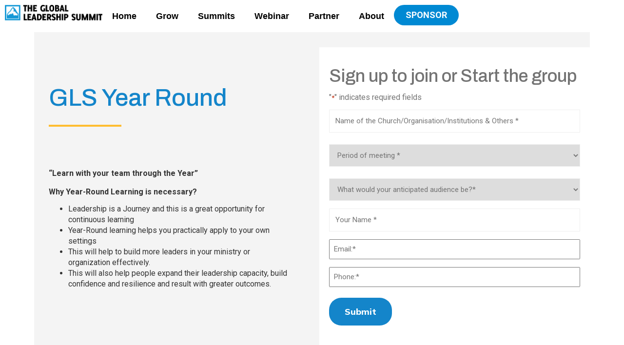

--- FILE ---
content_type: text/html; charset=UTF-8
request_url: https://glsindialive.com/gls-year-round/
body_size: 25896
content:
<!DOCTYPE html>
<html lang="en-US">
<head>
	<meta charset="UTF-8">
<script type="text/javascript">
/* <![CDATA[ */
var gform;gform||(document.addEventListener("gform_main_scripts_loaded",function(){gform.scriptsLoaded=!0}),document.addEventListener("gform/theme/scripts_loaded",function(){gform.themeScriptsLoaded=!0}),window.addEventListener("DOMContentLoaded",function(){gform.domLoaded=!0}),gform={domLoaded:!1,scriptsLoaded:!1,themeScriptsLoaded:!1,isFormEditor:()=>"function"==typeof InitializeEditor,callIfLoaded:function(o){return!(!gform.domLoaded||!gform.scriptsLoaded||!gform.themeScriptsLoaded&&!gform.isFormEditor()||(gform.isFormEditor()&&console.warn("The use of gform.initializeOnLoaded() is deprecated in the form editor context and will be removed in Gravity Forms 3.1."),o(),0))},initializeOnLoaded:function(o){gform.callIfLoaded(o)||(document.addEventListener("gform_main_scripts_loaded",()=>{gform.scriptsLoaded=!0,gform.callIfLoaded(o)}),document.addEventListener("gform/theme/scripts_loaded",()=>{gform.themeScriptsLoaded=!0,gform.callIfLoaded(o)}),window.addEventListener("DOMContentLoaded",()=>{gform.domLoaded=!0,gform.callIfLoaded(o)}))},hooks:{action:{},filter:{}},addAction:function(o,r,e,t){gform.addHook("action",o,r,e,t)},addFilter:function(o,r,e,t){gform.addHook("filter",o,r,e,t)},doAction:function(o){gform.doHook("action",o,arguments)},applyFilters:function(o){return gform.doHook("filter",o,arguments)},removeAction:function(o,r){gform.removeHook("action",o,r)},removeFilter:function(o,r,e){gform.removeHook("filter",o,r,e)},addHook:function(o,r,e,t,n){null==gform.hooks[o][r]&&(gform.hooks[o][r]=[]);var d=gform.hooks[o][r];null==n&&(n=r+"_"+d.length),gform.hooks[o][r].push({tag:n,callable:e,priority:t=null==t?10:t})},doHook:function(r,o,e){var t;if(e=Array.prototype.slice.call(e,1),null!=gform.hooks[r][o]&&((o=gform.hooks[r][o]).sort(function(o,r){return o.priority-r.priority}),o.forEach(function(o){"function"!=typeof(t=o.callable)&&(t=window[t]),"action"==r?t.apply(null,e):e[0]=t.apply(null,e)})),"filter"==r)return e[0]},removeHook:function(o,r,t,n){var e;null!=gform.hooks[o][r]&&(e=(e=gform.hooks[o][r]).filter(function(o,r,e){return!!(null!=n&&n!=o.tag||null!=t&&t!=o.priority)}),gform.hooks[o][r]=e)}});
/* ]]> */
</script>

	<meta name="viewport" content="width=device-width, initial-scale=1.0, viewport-fit=cover" />			<title>
			GLS Year Round &#8211; The Global Leadership Summit		</title>
		<meta name='robots' content='max-image-preview:large' />
	<style>img:is([sizes="auto" i], [sizes^="auto," i]) { contain-intrinsic-size: 3000px 1500px }</style>
	<link rel='dns-prefetch' href='//maxcdn.bootstrapcdn.com' />
<link rel='dns-prefetch' href='//cdnjs.cloudflare.com' />
<link rel='dns-prefetch' href='//fonts.googleapis.com' />
		<!-- This site uses the Google Analytics by MonsterInsights plugin v9.6.1 - Using Analytics tracking - https://www.monsterinsights.com/ -->
		<!-- Note: MonsterInsights is not currently configured on this site. The site owner needs to authenticate with Google Analytics in the MonsterInsights settings panel. -->
					<!-- No tracking code set -->
				<!-- / Google Analytics by MonsterInsights -->
		<script type="text/javascript">
/* <![CDATA[ */
window._wpemojiSettings = {"baseUrl":"https:\/\/s.w.org\/images\/core\/emoji\/16.0.1\/72x72\/","ext":".png","svgUrl":"https:\/\/s.w.org\/images\/core\/emoji\/16.0.1\/svg\/","svgExt":".svg","source":{"concatemoji":"https:\/\/glsindialive.com\/wp-includes\/js\/wp-emoji-release.min.js?ver=6.8.3"}};
/*! This file is auto-generated */
!function(s,n){var o,i,e;function c(e){try{var t={supportTests:e,timestamp:(new Date).valueOf()};sessionStorage.setItem(o,JSON.stringify(t))}catch(e){}}function p(e,t,n){e.clearRect(0,0,e.canvas.width,e.canvas.height),e.fillText(t,0,0);var t=new Uint32Array(e.getImageData(0,0,e.canvas.width,e.canvas.height).data),a=(e.clearRect(0,0,e.canvas.width,e.canvas.height),e.fillText(n,0,0),new Uint32Array(e.getImageData(0,0,e.canvas.width,e.canvas.height).data));return t.every(function(e,t){return e===a[t]})}function u(e,t){e.clearRect(0,0,e.canvas.width,e.canvas.height),e.fillText(t,0,0);for(var n=e.getImageData(16,16,1,1),a=0;a<n.data.length;a++)if(0!==n.data[a])return!1;return!0}function f(e,t,n,a){switch(t){case"flag":return n(e,"\ud83c\udff3\ufe0f\u200d\u26a7\ufe0f","\ud83c\udff3\ufe0f\u200b\u26a7\ufe0f")?!1:!n(e,"\ud83c\udde8\ud83c\uddf6","\ud83c\udde8\u200b\ud83c\uddf6")&&!n(e,"\ud83c\udff4\udb40\udc67\udb40\udc62\udb40\udc65\udb40\udc6e\udb40\udc67\udb40\udc7f","\ud83c\udff4\u200b\udb40\udc67\u200b\udb40\udc62\u200b\udb40\udc65\u200b\udb40\udc6e\u200b\udb40\udc67\u200b\udb40\udc7f");case"emoji":return!a(e,"\ud83e\udedf")}return!1}function g(e,t,n,a){var r="undefined"!=typeof WorkerGlobalScope&&self instanceof WorkerGlobalScope?new OffscreenCanvas(300,150):s.createElement("canvas"),o=r.getContext("2d",{willReadFrequently:!0}),i=(o.textBaseline="top",o.font="600 32px Arial",{});return e.forEach(function(e){i[e]=t(o,e,n,a)}),i}function t(e){var t=s.createElement("script");t.src=e,t.defer=!0,s.head.appendChild(t)}"undefined"!=typeof Promise&&(o="wpEmojiSettingsSupports",i=["flag","emoji"],n.supports={everything:!0,everythingExceptFlag:!0},e=new Promise(function(e){s.addEventListener("DOMContentLoaded",e,{once:!0})}),new Promise(function(t){var n=function(){try{var e=JSON.parse(sessionStorage.getItem(o));if("object"==typeof e&&"number"==typeof e.timestamp&&(new Date).valueOf()<e.timestamp+604800&&"object"==typeof e.supportTests)return e.supportTests}catch(e){}return null}();if(!n){if("undefined"!=typeof Worker&&"undefined"!=typeof OffscreenCanvas&&"undefined"!=typeof URL&&URL.createObjectURL&&"undefined"!=typeof Blob)try{var e="postMessage("+g.toString()+"("+[JSON.stringify(i),f.toString(),p.toString(),u.toString()].join(",")+"));",a=new Blob([e],{type:"text/javascript"}),r=new Worker(URL.createObjectURL(a),{name:"wpTestEmojiSupports"});return void(r.onmessage=function(e){c(n=e.data),r.terminate(),t(n)})}catch(e){}c(n=g(i,f,p,u))}t(n)}).then(function(e){for(var t in e)n.supports[t]=e[t],n.supports.everything=n.supports.everything&&n.supports[t],"flag"!==t&&(n.supports.everythingExceptFlag=n.supports.everythingExceptFlag&&n.supports[t]);n.supports.everythingExceptFlag=n.supports.everythingExceptFlag&&!n.supports.flag,n.DOMReady=!1,n.readyCallback=function(){n.DOMReady=!0}}).then(function(){return e}).then(function(){var e;n.supports.everything||(n.readyCallback(),(e=n.source||{}).concatemoji?t(e.concatemoji):e.wpemoji&&e.twemoji&&(t(e.twemoji),t(e.wpemoji)))}))}((window,document),window._wpemojiSettings);
/* ]]> */
</script>
<link rel='stylesheet' id='sbi_styles-css' href='https://glsindialive.com/wp-content/plugins/instagram-feed/css/sbi-styles.min.css?ver=6.9.1' type='text/css' media='all' />
<style id='wp-emoji-styles-inline-css' type='text/css'>

	img.wp-smiley, img.emoji {
		display: inline !important;
		border: none !important;
		box-shadow: none !important;
		height: 1em !important;
		width: 1em !important;
		margin: 0 0.07em !important;
		vertical-align: -0.1em !important;
		background: none !important;
		padding: 0 !important;
	}
</style>
<link rel='stylesheet' id='wp-block-library-css' href='https://glsindialive.com/wp-includes/css/dist/block-library/style.min.css?ver=6.8.3' type='text/css' media='all' />
<style id='classic-theme-styles-inline-css' type='text/css'>
/*! This file is auto-generated */
.wp-block-button__link{color:#fff;background-color:#32373c;border-radius:9999px;box-shadow:none;text-decoration:none;padding:calc(.667em + 2px) calc(1.333em + 2px);font-size:1.125em}.wp-block-file__button{background:#32373c;color:#fff;text-decoration:none}
</style>
<style id='knit-pay-payment-button-style-inline-css' type='text/css'>
.knit-pay-payment-button-form-class input{width:100%}

</style>
<style id='global-styles-inline-css' type='text/css'>
:root{--wp--preset--aspect-ratio--square: 1;--wp--preset--aspect-ratio--4-3: 4/3;--wp--preset--aspect-ratio--3-4: 3/4;--wp--preset--aspect-ratio--3-2: 3/2;--wp--preset--aspect-ratio--2-3: 2/3;--wp--preset--aspect-ratio--16-9: 16/9;--wp--preset--aspect-ratio--9-16: 9/16;--wp--preset--color--black: #000000;--wp--preset--color--cyan-bluish-gray: #abb8c3;--wp--preset--color--white: #ffffff;--wp--preset--color--pale-pink: #f78da7;--wp--preset--color--vivid-red: #cf2e2e;--wp--preset--color--luminous-vivid-orange: #ff6900;--wp--preset--color--luminous-vivid-amber: #fcb900;--wp--preset--color--light-green-cyan: #7bdcb5;--wp--preset--color--vivid-green-cyan: #00d084;--wp--preset--color--pale-cyan-blue: #8ed1fc;--wp--preset--color--vivid-cyan-blue: #0693e3;--wp--preset--color--vivid-purple: #9b51e0;--wp--preset--gradient--vivid-cyan-blue-to-vivid-purple: linear-gradient(135deg,rgba(6,147,227,1) 0%,rgb(155,81,224) 100%);--wp--preset--gradient--light-green-cyan-to-vivid-green-cyan: linear-gradient(135deg,rgb(122,220,180) 0%,rgb(0,208,130) 100%);--wp--preset--gradient--luminous-vivid-amber-to-luminous-vivid-orange: linear-gradient(135deg,rgba(252,185,0,1) 0%,rgba(255,105,0,1) 100%);--wp--preset--gradient--luminous-vivid-orange-to-vivid-red: linear-gradient(135deg,rgba(255,105,0,1) 0%,rgb(207,46,46) 100%);--wp--preset--gradient--very-light-gray-to-cyan-bluish-gray: linear-gradient(135deg,rgb(238,238,238) 0%,rgb(169,184,195) 100%);--wp--preset--gradient--cool-to-warm-spectrum: linear-gradient(135deg,rgb(74,234,220) 0%,rgb(151,120,209) 20%,rgb(207,42,186) 40%,rgb(238,44,130) 60%,rgb(251,105,98) 80%,rgb(254,248,76) 100%);--wp--preset--gradient--blush-light-purple: linear-gradient(135deg,rgb(255,206,236) 0%,rgb(152,150,240) 100%);--wp--preset--gradient--blush-bordeaux: linear-gradient(135deg,rgb(254,205,165) 0%,rgb(254,45,45) 50%,rgb(107,0,62) 100%);--wp--preset--gradient--luminous-dusk: linear-gradient(135deg,rgb(255,203,112) 0%,rgb(199,81,192) 50%,rgb(65,88,208) 100%);--wp--preset--gradient--pale-ocean: linear-gradient(135deg,rgb(255,245,203) 0%,rgb(182,227,212) 50%,rgb(51,167,181) 100%);--wp--preset--gradient--electric-grass: linear-gradient(135deg,rgb(202,248,128) 0%,rgb(113,206,126) 100%);--wp--preset--gradient--midnight: linear-gradient(135deg,rgb(2,3,129) 0%,rgb(40,116,252) 100%);--wp--preset--font-size--small: 13px;--wp--preset--font-size--medium: 20px;--wp--preset--font-size--large: 36px;--wp--preset--font-size--x-large: 42px;--wp--preset--spacing--20: 0.44rem;--wp--preset--spacing--30: 0.67rem;--wp--preset--spacing--40: 1rem;--wp--preset--spacing--50: 1.5rem;--wp--preset--spacing--60: 2.25rem;--wp--preset--spacing--70: 3.38rem;--wp--preset--spacing--80: 5.06rem;--wp--preset--shadow--natural: 6px 6px 9px rgba(0, 0, 0, 0.2);--wp--preset--shadow--deep: 12px 12px 50px rgba(0, 0, 0, 0.4);--wp--preset--shadow--sharp: 6px 6px 0px rgba(0, 0, 0, 0.2);--wp--preset--shadow--outlined: 6px 6px 0px -3px rgba(255, 255, 255, 1), 6px 6px rgba(0, 0, 0, 1);--wp--preset--shadow--crisp: 6px 6px 0px rgba(0, 0, 0, 1);}:where(.is-layout-flex){gap: 0.5em;}:where(.is-layout-grid){gap: 0.5em;}body .is-layout-flex{display: flex;}.is-layout-flex{flex-wrap: wrap;align-items: center;}.is-layout-flex > :is(*, div){margin: 0;}body .is-layout-grid{display: grid;}.is-layout-grid > :is(*, div){margin: 0;}:where(.wp-block-columns.is-layout-flex){gap: 2em;}:where(.wp-block-columns.is-layout-grid){gap: 2em;}:where(.wp-block-post-template.is-layout-flex){gap: 1.25em;}:where(.wp-block-post-template.is-layout-grid){gap: 1.25em;}.has-black-color{color: var(--wp--preset--color--black) !important;}.has-cyan-bluish-gray-color{color: var(--wp--preset--color--cyan-bluish-gray) !important;}.has-white-color{color: var(--wp--preset--color--white) !important;}.has-pale-pink-color{color: var(--wp--preset--color--pale-pink) !important;}.has-vivid-red-color{color: var(--wp--preset--color--vivid-red) !important;}.has-luminous-vivid-orange-color{color: var(--wp--preset--color--luminous-vivid-orange) !important;}.has-luminous-vivid-amber-color{color: var(--wp--preset--color--luminous-vivid-amber) !important;}.has-light-green-cyan-color{color: var(--wp--preset--color--light-green-cyan) !important;}.has-vivid-green-cyan-color{color: var(--wp--preset--color--vivid-green-cyan) !important;}.has-pale-cyan-blue-color{color: var(--wp--preset--color--pale-cyan-blue) !important;}.has-vivid-cyan-blue-color{color: var(--wp--preset--color--vivid-cyan-blue) !important;}.has-vivid-purple-color{color: var(--wp--preset--color--vivid-purple) !important;}.has-black-background-color{background-color: var(--wp--preset--color--black) !important;}.has-cyan-bluish-gray-background-color{background-color: var(--wp--preset--color--cyan-bluish-gray) !important;}.has-white-background-color{background-color: var(--wp--preset--color--white) !important;}.has-pale-pink-background-color{background-color: var(--wp--preset--color--pale-pink) !important;}.has-vivid-red-background-color{background-color: var(--wp--preset--color--vivid-red) !important;}.has-luminous-vivid-orange-background-color{background-color: var(--wp--preset--color--luminous-vivid-orange) !important;}.has-luminous-vivid-amber-background-color{background-color: var(--wp--preset--color--luminous-vivid-amber) !important;}.has-light-green-cyan-background-color{background-color: var(--wp--preset--color--light-green-cyan) !important;}.has-vivid-green-cyan-background-color{background-color: var(--wp--preset--color--vivid-green-cyan) !important;}.has-pale-cyan-blue-background-color{background-color: var(--wp--preset--color--pale-cyan-blue) !important;}.has-vivid-cyan-blue-background-color{background-color: var(--wp--preset--color--vivid-cyan-blue) !important;}.has-vivid-purple-background-color{background-color: var(--wp--preset--color--vivid-purple) !important;}.has-black-border-color{border-color: var(--wp--preset--color--black) !important;}.has-cyan-bluish-gray-border-color{border-color: var(--wp--preset--color--cyan-bluish-gray) !important;}.has-white-border-color{border-color: var(--wp--preset--color--white) !important;}.has-pale-pink-border-color{border-color: var(--wp--preset--color--pale-pink) !important;}.has-vivid-red-border-color{border-color: var(--wp--preset--color--vivid-red) !important;}.has-luminous-vivid-orange-border-color{border-color: var(--wp--preset--color--luminous-vivid-orange) !important;}.has-luminous-vivid-amber-border-color{border-color: var(--wp--preset--color--luminous-vivid-amber) !important;}.has-light-green-cyan-border-color{border-color: var(--wp--preset--color--light-green-cyan) !important;}.has-vivid-green-cyan-border-color{border-color: var(--wp--preset--color--vivid-green-cyan) !important;}.has-pale-cyan-blue-border-color{border-color: var(--wp--preset--color--pale-cyan-blue) !important;}.has-vivid-cyan-blue-border-color{border-color: var(--wp--preset--color--vivid-cyan-blue) !important;}.has-vivid-purple-border-color{border-color: var(--wp--preset--color--vivid-purple) !important;}.has-vivid-cyan-blue-to-vivid-purple-gradient-background{background: var(--wp--preset--gradient--vivid-cyan-blue-to-vivid-purple) !important;}.has-light-green-cyan-to-vivid-green-cyan-gradient-background{background: var(--wp--preset--gradient--light-green-cyan-to-vivid-green-cyan) !important;}.has-luminous-vivid-amber-to-luminous-vivid-orange-gradient-background{background: var(--wp--preset--gradient--luminous-vivid-amber-to-luminous-vivid-orange) !important;}.has-luminous-vivid-orange-to-vivid-red-gradient-background{background: var(--wp--preset--gradient--luminous-vivid-orange-to-vivid-red) !important;}.has-very-light-gray-to-cyan-bluish-gray-gradient-background{background: var(--wp--preset--gradient--very-light-gray-to-cyan-bluish-gray) !important;}.has-cool-to-warm-spectrum-gradient-background{background: var(--wp--preset--gradient--cool-to-warm-spectrum) !important;}.has-blush-light-purple-gradient-background{background: var(--wp--preset--gradient--blush-light-purple) !important;}.has-blush-bordeaux-gradient-background{background: var(--wp--preset--gradient--blush-bordeaux) !important;}.has-luminous-dusk-gradient-background{background: var(--wp--preset--gradient--luminous-dusk) !important;}.has-pale-ocean-gradient-background{background: var(--wp--preset--gradient--pale-ocean) !important;}.has-electric-grass-gradient-background{background: var(--wp--preset--gradient--electric-grass) !important;}.has-midnight-gradient-background{background: var(--wp--preset--gradient--midnight) !important;}.has-small-font-size{font-size: var(--wp--preset--font-size--small) !important;}.has-medium-font-size{font-size: var(--wp--preset--font-size--medium) !important;}.has-large-font-size{font-size: var(--wp--preset--font-size--large) !important;}.has-x-large-font-size{font-size: var(--wp--preset--font-size--x-large) !important;}
:where(.wp-block-post-template.is-layout-flex){gap: 1.25em;}:where(.wp-block-post-template.is-layout-grid){gap: 1.25em;}
:where(.wp-block-columns.is-layout-flex){gap: 2em;}:where(.wp-block-columns.is-layout-grid){gap: 2em;}
:root :where(.wp-block-pullquote){font-size: 1.5em;line-height: 1.6;}
</style>
<link rel='stylesheet' id='orbit-main-css' href='https://glsindialive.com/wp-content/plugins/orbit-bundle/dist/css/main.css?ver=1769004780' type='text/css' media='all' />
<link rel='stylesheet' id='orbit-common-css' href='https://glsindialive.com/wp-content/plugins/orbit-bundle/dist/css/common.css?ver=1769004780' type='text/css' media='all' />
<link rel='stylesheet' id='siteorigin-panels-front-css' href='https://glsindialive.com/wp-content/plugins/siteorigin-panels/css/front-flex.min.css?ver=2.32.1' type='text/css' media='all' />
<link rel='stylesheet' id='sow-headline-default-bb7dad29e45e-2609-css' href='https://glsindialive.com/wp-content/uploads/siteorigin-widgets/sow-headline-default-bb7dad29e45e-2609.css?ver=6.8.3' type='text/css' media='all' />
<link rel='stylesheet' id='buttonscript-css' href='https://glsindialive.com/wp-content/plugins/sputznik-siteorigin-widgets/assets/css/sow.css?ver=1769004780' type='text/css' media='all' />
<link rel='stylesheet' id='sp-ytube-css' href='https://glsindialive.com/wp-content/plugins/sputznik-youtube-data/assets/css/main.css?ver=1769004780' type='text/css' media='all' />
<link rel='stylesheet' id='bootstrap-css' href='https://maxcdn.bootstrapcdn.com/bootstrap/3.3.4/css/bootstrap.min.css' type='text/css' media='all' />
<link rel='stylesheet' id='font-awesome-css' href='https://glsindialive.com/wp-content/plugins/elementor/assets/lib/font-awesome/css/font-awesome.min.css?ver=4.7.0' type='text/css' media='all' />
<link rel='stylesheet' id='google-fonts-css' href='//fonts.googleapis.com/css?family=Roboto:400,400italic,700,700italic|Archivo|' type='text/css' media='all' />
<link rel='stylesheet' id='sp-core-style-css' href='https://glsindialive.com/wp-content/themes/sputznik-core-wp-theme/css/main.css?ver=2.3.2' type='text/css' media='all' />
<link rel='stylesheet' id='extras-css' href='https://glsindialive.com/wp-content/themes/sputznik-core-wp-theme/css/extras.css?ver=2.3.2' type='text/css' media='all' />
<link rel='stylesheet' id='sp-core-single-css' href='https://glsindialive.com/wp-content/themes/sputznik-core-wp-theme/css/single.css?ver=2.3.2' type='text/css' media='all' />
<link rel='stylesheet' id='sp-fonts-css' href='https://glsindialive.com/wp-content/themes/sputznik-core-wp-theme/css/fonts.css?ver=2.3.2' type='text/css' media='all' />
<link rel='stylesheet' id='elementor-frontend-css' href='https://glsindialive.com/wp-content/plugins/elementor/assets/css/frontend.min.css?ver=3.33.4' type='text/css' media='all' />
<link rel='stylesheet' id='widget-heading-css' href='https://glsindialive.com/wp-content/plugins/elementor/assets/css/widget-heading.min.css?ver=3.33.4' type='text/css' media='all' />
<link rel='stylesheet' id='widget-call-to-action-css' href='https://glsindialive.com/wp-content/plugins/elementor-pro/assets/css/widget-call-to-action.min.css?ver=3.30.0' type='text/css' media='all' />
<link rel='stylesheet' id='e-transitions-css' href='https://glsindialive.com/wp-content/plugins/elementor-pro/assets/css/conditionals/transitions.min.css?ver=3.30.0' type='text/css' media='all' />
<link rel='stylesheet' id='e-popup-css' href='https://glsindialive.com/wp-content/plugins/elementor-pro/assets/css/conditionals/popup.min.css?ver=3.30.0' type='text/css' media='all' />
<link rel='stylesheet' id='widget-image-css' href='https://glsindialive.com/wp-content/plugins/elementor/assets/css/widget-image.min.css?ver=3.33.4' type='text/css' media='all' />
<link rel='stylesheet' id='widget-nav-menu-css' href='https://glsindialive.com/wp-content/plugins/elementor-pro/assets/css/widget-nav-menu.min.css?ver=3.30.0' type='text/css' media='all' />
<link rel='stylesheet' id='widget-icon-list-css' href='https://glsindialive.com/wp-content/plugins/elementor/assets/css/widget-icon-list.min.css?ver=3.33.4' type='text/css' media='all' />
<link rel='stylesheet' id='widget-social-icons-css' href='https://glsindialive.com/wp-content/plugins/elementor/assets/css/widget-social-icons.min.css?ver=3.33.4' type='text/css' media='all' />
<link rel='stylesheet' id='e-apple-webkit-css' href='https://glsindialive.com/wp-content/plugins/elementor/assets/css/conditionals/apple-webkit.min.css?ver=3.33.4' type='text/css' media='all' />
<link rel='stylesheet' id='elementor-post-13-css' href='https://glsindialive.com/wp-content/uploads/elementor/css/post-13.css?ver=1759131483' type='text/css' media='all' />
<link rel='stylesheet' id='font-awesome-5-all-css' href='https://glsindialive.com/wp-content/plugins/elementor/assets/lib/font-awesome/css/all.min.css?ver=3.33.4' type='text/css' media='all' />
<link rel='stylesheet' id='font-awesome-4-shim-css' href='https://glsindialive.com/wp-content/plugins/elementor/assets/lib/font-awesome/css/v4-shims.min.css?ver=3.33.4' type='text/css' media='all' />
<link rel='stylesheet' id='sbistyles-css' href='https://glsindialive.com/wp-content/plugins/instagram-feed/css/sbi-styles.min.css?ver=6.9.1' type='text/css' media='all' />
<link rel='stylesheet' id='elementor-post-3898-css' href='https://glsindialive.com/wp-content/uploads/elementor/css/post-3898.css?ver=1759131484' type='text/css' media='all' />
<link rel='stylesheet' id='elementor-post-5296-css' href='https://glsindialive.com/wp-content/uploads/elementor/css/post-5296.css?ver=1759131484' type='text/css' media='all' />
<link rel='stylesheet' id='elementor-post-5299-css' href='https://glsindialive.com/wp-content/uploads/elementor/css/post-5299.css?ver=1759131484' type='text/css' media='all' />
<link rel='stylesheet' id='gform_basic-css' href='https://glsindialive.com/wp-content/plugins/gravityforms/assets/css/dist/basic.min.css?ver=2.9.8' type='text/css' media='all' />
<link rel='stylesheet' id='gform_theme_components-css' href='https://glsindialive.com/wp-content/plugins/gravityforms/assets/css/dist/theme-components.min.css?ver=2.9.8' type='text/css' media='all' />
<link rel='stylesheet' id='gform_theme-css' href='https://glsindialive.com/wp-content/plugins/gravityforms/assets/css/dist/theme.min.css?ver=2.9.8' type='text/css' media='all' />
<link rel='stylesheet' id='mulish-google-fonts-css' href='https://fonts.googleapis.com/css2?family=Mulish%3Awght%40400%3B500%3B700%3B800&#038;display=swap&#038;ver=1769004781' type='text/css' media='all' />
<link rel='stylesheet' id='archivo-google-fonts-css' href='https://fonts.googleapis.com/css2?family=Archivo%3Awght%40400%3B500%3B700%3B800&#038;display=swap&#038;ver=1769004781' type='text/css' media='all' />
<link rel='stylesheet' id='gls-css-css' href='https://glsindialive.com/wp-content/themes/gls-india/assets/css/main.css?ver=1769004781' type='text/css' media='all' />
<link rel='stylesheet' id='elementor-gf-local-roboto-css' href='https://glsindialive.com/wp-content/uploads/elementor/google-fonts/css/roboto.css?ver=1744335686' type='text/css' media='all' />
<link rel='stylesheet' id='elementor-gf-local-robotoslab-css' href='https://glsindialive.com/wp-content/uploads/elementor/google-fonts/css/robotoslab.css?ver=1744335687' type='text/css' media='all' />
<link rel='stylesheet' id='elementor-gf-local-notoserifdisplay-css' href='https://glsindialive.com/wp-content/uploads/elementor/google-fonts/css/notoserifdisplay.css?ver=1744335689' type='text/css' media='all' />
<link rel='stylesheet' id='elementor-gf-local-archivo-css' href='https://glsindialive.com/wp-content/uploads/elementor/google-fonts/css/archivo.css?ver=1744335688' type='text/css' media='all' />
<script type="text/javascript" src="https://glsindialive.com/wp-content/plugins/knit-pay/extensions/knit-pay-payment-button/src/build/script.js?ver=31d6cfe0d16ae931b73c" id="knit-pay-payment-button-script-js"></script>
<script type="text/javascript" id="jquery-core-js-extra">
/* <![CDATA[ */
var knit_pay_payment_button_ajax_object = {"ajaxurl":"https:\/\/glsindialive.com\/wp-admin\/admin-ajax.php","loading_icon":"https:\/\/glsindialive.com\/wp-content\/plugins\/knit-pay\/images\/loading.gif"};
/* ]]> */
</script>
<script type="text/javascript" src="https://glsindialive.com/wp-includes/js/jquery/jquery.min.js?ver=3.7.1" id="jquery-core-js"></script>
<script type="text/javascript" src="https://glsindialive.com/wp-includes/js/jquery/jquery-migrate.min.js?ver=3.4.1" id="jquery-migrate-js"></script>
<script type="text/javascript" src="https://glsindialive.com/wp-content/plugins/elementor/assets/lib/font-awesome/js/v4-shims.min.js?ver=3.33.4" id="font-awesome-4-shim-js"></script>
<script type="text/javascript" defer='defer' src="https://glsindialive.com/wp-content/plugins/gravityforms/js/jquery.json.min.js?ver=2.9.8" id="gform_json-js"></script>
<script type="text/javascript" id="gform_gravityforms-js-extra">
/* <![CDATA[ */
var gf_global = {"gf_currency_config":{"name":"Indian Rupee","symbol_left":"&#8377;","symbol_right":"","symbol_padding":" ","thousand_separator":",","decimal_separator":".","decimals":2},"base_url":"https:\/\/glsindialive.com\/wp-content\/plugins\/gravityforms","number_formats":[],"spinnerUrl":"https:\/\/glsindialive.com\/wp-content\/plugins\/gravityforms\/images\/spinner.svg","version_hash":"b2e21a5506630643564c93f5960ba7b1","strings":{"newRowAdded":"New row added.","rowRemoved":"Row removed","formSaved":"The form has been saved.  The content contains the link to return and complete the form."}};
var gform_i18n = {"datepicker":{"days":{"monday":"Mo","tuesday":"Tu","wednesday":"We","thursday":"Th","friday":"Fr","saturday":"Sa","sunday":"Su"},"months":{"january":"January","february":"February","march":"March","april":"April","may":"May","june":"June","july":"July","august":"August","september":"September","october":"October","november":"November","december":"December"},"firstDay":1,"iconText":"Select date"}};
var gf_legacy_multi = {"63":""};
var gform_gravityforms = {"strings":{"invalid_file_extension":"This type of file is not allowed. Must be one of the following:","delete_file":"Delete this file","in_progress":"in progress","file_exceeds_limit":"File exceeds size limit","illegal_extension":"This type of file is not allowed.","max_reached":"Maximum number of files reached","unknown_error":"There was a problem while saving the file on the server","currently_uploading":"Please wait for the uploading to complete","cancel":"Cancel","cancel_upload":"Cancel this upload","cancelled":"Cancelled"},"vars":{"images_url":"https:\/\/glsindialive.com\/wp-content\/plugins\/gravityforms\/images"}};
/* ]]> */
</script>
<script type="text/javascript" id="gform_gravityforms-js-before">
/* <![CDATA[ */
var gform;gform||(document.addEventListener("gform_main_scripts_loaded",function(){gform.scriptsLoaded=!0}),document.addEventListener("gform/theme/scripts_loaded",function(){gform.themeScriptsLoaded=!0}),window.addEventListener("DOMContentLoaded",function(){gform.domLoaded=!0}),gform={domLoaded:!1,scriptsLoaded:!1,themeScriptsLoaded:!1,isFormEditor:()=>"function"==typeof InitializeEditor,callIfLoaded:function(o){return!(!gform.domLoaded||!gform.scriptsLoaded||!gform.themeScriptsLoaded&&!gform.isFormEditor()||(gform.isFormEditor()&&console.warn("The use of gform.initializeOnLoaded() is deprecated in the form editor context and will be removed in Gravity Forms 3.1."),o(),0))},initializeOnLoaded:function(o){gform.callIfLoaded(o)||(document.addEventListener("gform_main_scripts_loaded",()=>{gform.scriptsLoaded=!0,gform.callIfLoaded(o)}),document.addEventListener("gform/theme/scripts_loaded",()=>{gform.themeScriptsLoaded=!0,gform.callIfLoaded(o)}),window.addEventListener("DOMContentLoaded",()=>{gform.domLoaded=!0,gform.callIfLoaded(o)}))},hooks:{action:{},filter:{}},addAction:function(o,r,e,t){gform.addHook("action",o,r,e,t)},addFilter:function(o,r,e,t){gform.addHook("filter",o,r,e,t)},doAction:function(o){gform.doHook("action",o,arguments)},applyFilters:function(o){return gform.doHook("filter",o,arguments)},removeAction:function(o,r){gform.removeHook("action",o,r)},removeFilter:function(o,r,e){gform.removeHook("filter",o,r,e)},addHook:function(o,r,e,t,n){null==gform.hooks[o][r]&&(gform.hooks[o][r]=[]);var d=gform.hooks[o][r];null==n&&(n=r+"_"+d.length),gform.hooks[o][r].push({tag:n,callable:e,priority:t=null==t?10:t})},doHook:function(r,o,e){var t;if(e=Array.prototype.slice.call(e,1),null!=gform.hooks[r][o]&&((o=gform.hooks[r][o]).sort(function(o,r){return o.priority-r.priority}),o.forEach(function(o){"function"!=typeof(t=o.callable)&&(t=window[t]),"action"==r?t.apply(null,e):e[0]=t.apply(null,e)})),"filter"==r)return e[0]},removeHook:function(o,r,t,n){var e;null!=gform.hooks[o][r]&&(e=(e=gform.hooks[o][r]).filter(function(o,r,e){return!!(null!=n&&n!=o.tag||null!=t&&t!=o.priority)}),gform.hooks[o][r]=e)}});
/* ]]> */
</script>
<script type="text/javascript" defer='defer' src="https://glsindialive.com/wp-content/plugins/gravityforms/js/gravityforms.min.js?ver=2.9.8" id="gform_gravityforms-js"></script>
<script type="text/javascript" defer='defer' src="https://glsindialive.com/wp-content/plugins/gravityforms/assets/js/dist/utils.min.js?ver=d1f4caf9d41e0123f387bd5029d08d19" id="gform_gravityforms_utils-js"></script>
<script type="text/javascript" src="https://glsindialive.com/wp-content/themes/gls-india/assets/js/main.js?ver=1769004781" id="gls-js-js"></script>
<script type="text/javascript" src="https://glsindialive.com/wp-content/themes/gls-india/assets/js/gls-logo-slider.js?ver=1769004781" id="gls-logo-slider-js"></script>
<script type="text/javascript" src="https://glsindialive.com/wp-content/themes/gls-india/assets/js/gls-user-popup.js?ver=1769004781" id="gls-user-popup-js-js"></script>
<script type="text/javascript" src="https://glsindialive.com/wp-content/themes/gls-india/assets/js/gls-video-modal.js?ver=1769004781" id="gls-video-modal-js-js"></script>
<link rel="https://api.w.org/" href="https://glsindialive.com/wp-json/" /><link rel="alternate" title="JSON" type="application/json" href="https://glsindialive.com/wp-json/wp/v2/pages/2609" /><link rel="EditURI" type="application/rsd+xml" title="RSD" href="https://glsindialive.com/xmlrpc.php?rsd" />
<meta name="generator" content="WordPress 6.8.3" />
<link rel="canonical" href="https://glsindialive.com/gls-year-round/" />
<link rel='shortlink' href='https://glsindialive.com/?p=2609' />
<link rel="alternate" title="oEmbed (JSON)" type="application/json+oembed" href="https://glsindialive.com/wp-json/oembed/1.0/embed?url=https%3A%2F%2Fglsindialive.com%2Fgls-year-round%2F" />
<link rel="alternate" title="oEmbed (XML)" type="text/xml+oembed" href="https://glsindialive.com/wp-json/oembed/1.0/embed?url=https%3A%2F%2Fglsindialive.com%2Fgls-year-round%2F&#038;format=xml" />
<style type='text/css'>body{ font-family: 'Roboto';font-size: 16px;}
h1,h2,h3,h4,h5,h6{ font-family: 'Archivo';font-size: 36px;}nav{ font-family: 'Roboto';font-size: 18px;}</style><meta name="generator" content="Elementor 3.33.4; features: e_font_icon_svg, additional_custom_breakpoints; settings: css_print_method-external, google_font-enabled, font_display-auto">
			<style>
				.e-con.e-parent:nth-of-type(n+4):not(.e-lazyloaded):not(.e-no-lazyload),
				.e-con.e-parent:nth-of-type(n+4):not(.e-lazyloaded):not(.e-no-lazyload) * {
					background-image: none !important;
				}
				@media screen and (max-height: 1024px) {
					.e-con.e-parent:nth-of-type(n+3):not(.e-lazyloaded):not(.e-no-lazyload),
					.e-con.e-parent:nth-of-type(n+3):not(.e-lazyloaded):not(.e-no-lazyload) * {
						background-image: none !important;
					}
				}
				@media screen and (max-height: 640px) {
					.e-con.e-parent:nth-of-type(n+2):not(.e-lazyloaded):not(.e-no-lazyload),
					.e-con.e-parent:nth-of-type(n+2):not(.e-lazyloaded):not(.e-no-lazyload) * {
						background-image: none !important;
					}
				}
			</style>
			<script>(()=>{var o=[],i={};["on","off","toggle","show"].forEach((l=>{i[l]=function(){o.push([l,arguments])}})),window.Boxzilla=i,window.boxzilla_queue=o})();</script><style media="all" id="siteorigin-panels-layouts-head">/* Layout 2609 */ #pgc-2609-0-0 , #pgc-2609-0-1 { width:50%;width:calc(50% - ( 0.5 * 30px ) ) } #pl-2609 #panel-2609-0-0-2 { margin:0px 0px 0px 0px } #pl-2609 .so-panel { margin-bottom:30px } #pl-2609 .so-panel:last-of-type { margin-bottom:0px } #pg-2609-0> .panel-row-style { background-color:#f4f4f4;padding:0px 0px 50px 0px } #pg-2609-0.panel-has-style > .panel-row-style, #pg-2609-0.panel-no-style { -webkit-align-items:flex-start;align-items:flex-start } #pgc-2609-0-0> .panel-cell-style { background-color:#f4f4f4;padding:100px 30px 100px 30px } #pgc-2609-0-0 { align-self:auto } #pgc-2609-0-1> .panel-cell-style { background-color:#ffffff } #pgc-2609-0-1 { align-self:center } #panel-2609-0-1-0> .panel-widget-style { background-color:#ffffff;color:#747474;padding:20px 20px 20px 20px } @media (max-width:780px){ #pg-2609-0.panel-no-style, #pg-2609-0.panel-has-style > .panel-row-style, #pg-2609-0 { -webkit-flex-direction:column;-ms-flex-direction:column;flex-direction:column } #pg-2609-0 > .panel-grid-cell , #pg-2609-0 > .panel-row-style > .panel-grid-cell { width:100%;margin-right:0 } #pgc-2609-0-0 { margin-bottom:30px } #pl-2609 .panel-grid-cell { padding:0 } #pl-2609 .panel-grid .panel-grid-cell-empty { display:none } #pl-2609 .panel-grid .panel-grid-cell-mobile-last { margin-bottom:0px } #pgc-2609-0-0> .panel-cell-style { padding:80px 30px 0px 30px }  } </style><link rel="icon" href="https://glsindialive.com/wp-content/uploads/2021/05/cropped-Group-400-32x32.png" sizes="32x32" />
<link rel="icon" href="https://glsindialive.com/wp-content/uploads/2021/05/cropped-Group-400-192x192.png" sizes="192x192" />
<link rel="apple-touch-icon" href="https://glsindialive.com/wp-content/uploads/2021/05/cropped-Group-400-180x180.png" />
<meta name="msapplication-TileImage" content="https://glsindialive.com/wp-content/uploads/2021/05/cropped-Group-400-270x270.png" />
		<style type="text/css" id="wp-custom-css">
			@media (min-width: 769px)
{
 .hindi-speakers .gls-users-grid {
    grid-template-columns: repeat( 4, 1fr )!important;
    justify-content: center;
    align-items: center;
}
}


.navbar>.container .navbar-brand, .navbar>.container-fluid .navbar-brand {
    margin-top: 12px!important;
}		</style>
		</head>
<body class="wp-singular page-template-default page page-id-2609 wp-theme-sputznik-core-wp-theme wp-child-theme-gls-india siteorigin-panels siteorigin-panels-before-js eio-default with-header5 elementor-default elementor-kit-13">
		<div data-elementor-type="header" data-elementor-id="5296" class="elementor elementor-5296 elementor-location-header" data-elementor-post-type="elementor_library">
			<header class="elementor-element elementor-element-206c130 e-con-full e-flex e-con e-parent" data-id="206c130" data-element_type="container">
				<div class="elementor-element elementor-element-46f0df1 elementor-widget__width-initial elementor-widget elementor-widget-image" data-id="46f0df1" data-element_type="widget" data-widget_type="image.default">
				<div class="elementor-widget-container">
															<img fetchpriority="high" width="822" height="132" src="https://glsindialive.com/wp-content/uploads/2024/09/GLS_Logo_Horizontal_Color.png" class="attachment-large size-large wp-image-6457" alt="" srcset="https://glsindialive.com/wp-content/uploads/2024/09/GLS_Logo_Horizontal_Color.png 822w, https://glsindialive.com/wp-content/uploads/2024/09/GLS_Logo_Horizontal_Color-300x48.png 300w, https://glsindialive.com/wp-content/uploads/2024/09/GLS_Logo_Horizontal_Color-768x123.png 768w" sizes="(max-width: 822px) 100vw, 822px" />															</div>
				</div>
				<div class="elementor-element elementor-element-34f7aaa elementor-nav-menu--stretch elementor-nav-menu__text-align-center elementor-nav-menu--dropdown-tablet elementor-nav-menu--toggle elementor-nav-menu--burger elementor-widget elementor-widget-nav-menu" data-id="34f7aaa" data-element_type="widget" data-settings="{&quot;full_width&quot;:&quot;stretch&quot;,&quot;layout&quot;:&quot;horizontal&quot;,&quot;submenu_icon&quot;:{&quot;value&quot;:&quot;&lt;svg class=\&quot;e-font-icon-svg e-fas-caret-down\&quot; viewBox=\&quot;0 0 320 512\&quot; xmlns=\&quot;http:\/\/www.w3.org\/2000\/svg\&quot;&gt;&lt;path d=\&quot;M31.3 192h257.3c17.8 0 26.7 21.5 14.1 34.1L174.1 354.8c-7.8 7.8-20.5 7.8-28.3 0L17.2 226.1C4.6 213.5 13.5 192 31.3 192z\&quot;&gt;&lt;\/path&gt;&lt;\/svg&gt;&quot;,&quot;library&quot;:&quot;fa-solid&quot;},&quot;toggle&quot;:&quot;burger&quot;}" data-widget_type="nav-menu.default">
				<div class="elementor-widget-container">
								<nav aria-label="Menu" class="elementor-nav-menu--main elementor-nav-menu__container elementor-nav-menu--layout-horizontal e--pointer-underline e--animation-fade">
				<ul id="menu-1-34f7aaa" class="elementor-nav-menu"><li class="menu-item menu-item-type-post_type menu-item-object-page menu-item-home menu-item-5431"><a href="https://glsindialive.com/" class="elementor-item">Home</a></li>
<li class="menu-item menu-item-type-custom menu-item-object-custom current-menu-ancestor current-menu-parent menu-item-has-children menu-item-383"><a href="https://glsindialive.com/home/#grow" class="elementor-item elementor-item-anchor">Grow</a>
<ul class="sub-menu elementor-nav-menu--dropdown">
	<li class="menu-item menu-item-type-post_type menu-item-object-page current-menu-item page_item page-item-2609 current_page_item menu-item-2634"><a href="https://glsindialive.com/gls-year-round/" aria-current="page" class="elementor-sub-item elementor-item-active">GLS Year Round</a></li>
</ul>
</li>
<li class="menu-item menu-item-type-custom menu-item-object-custom menu-item-has-children menu-item-86"><a href="https://glsindialive.com/home/#summit" class="elementor-item elementor-item-anchor">Summits</a>
<ul class="sub-menu elementor-nav-menu--dropdown">
	<li class="menu-item menu-item-type-custom menu-item-object-custom menu-item-1346"><a href="https://glsindialive.com/summits/english/" class="elementor-sub-item">English</a></li>
	<li class="menu-item menu-item-type-custom menu-item-object-custom menu-item-1347"><a href="https://glsindialive.com/summits/hindi-2024" class="elementor-sub-item">Hindi</a></li>
	<li class="menu-item menu-item-type-custom menu-item-object-custom menu-item-1348"><a href="https://glsindialive.com/summits/tamil-2024" class="elementor-sub-item">Tamil</a></li>
	<li class="menu-item menu-item-type-custom menu-item-object-custom menu-item-1349"><a href="https://glsindialive.com/summits/kannada-2024" class="elementor-sub-item">Kannada</a></li>
	<li class="menu-item menu-item-type-custom menu-item-object-custom menu-item-1350"><a href="https://glsindialive.com/summits/telugu-2024" class="elementor-sub-item">Telugu</a></li>
	<li class="menu-item menu-item-type-custom menu-item-object-custom menu-item-1351"><a href="https://glsindialive.com/summits/marathi-2024" class="elementor-sub-item">Marathi</a></li>
	<li class="menu-item menu-item-type-post_type menu-item-object-page menu-item-3359"><a href="https://glsindialive.com/nextgen/" class="elementor-sub-item">NextGen</a></li>
	<li class="menu-item menu-item-type-post_type menu-item-object-page menu-item-4254"><a href="https://glsindialive.com/womens-leadership-network/" class="elementor-sub-item">Women’s Leadership Network (WLN)</a></li>
	<li class="menu-item menu-item-type-custom menu-item-object-custom menu-item-4255"><a target="_blank" href="https://peakpointleadership.com/" class="elementor-sub-item">Business Summit</a></li>
</ul>
</li>
<li class="menu-item menu-item-type-post_type menu-item-object-page menu-item-1320"><a href="https://glsindialive.com/webinar/" class="elementor-item">Webinar</a></li>
<li class="menu-item menu-item-type-post_type menu-item-object-page menu-item-5869"><a href="https://glsindialive.com/partner/" class="elementor-item">Partner</a></li>
<li class="menu-item menu-item-type-post_type menu-item-object-page menu-item-1321"><a href="https://glsindialive.com/about/" class="elementor-item">About</a></li>
</ul>			</nav>
					<div class="elementor-menu-toggle" role="button" tabindex="0" aria-label="Menu Toggle" aria-expanded="false">
			<svg aria-hidden="true" role="presentation" class="elementor-menu-toggle__icon--open e-font-icon-svg e-eicon-menu-bar" viewBox="0 0 1000 1000" xmlns="http://www.w3.org/2000/svg"><path d="M104 333H896C929 333 958 304 958 271S929 208 896 208H104C71 208 42 237 42 271S71 333 104 333ZM104 583H896C929 583 958 554 958 521S929 458 896 458H104C71 458 42 487 42 521S71 583 104 583ZM104 833H896C929 833 958 804 958 771S929 708 896 708H104C71 708 42 737 42 771S71 833 104 833Z"></path></svg><svg aria-hidden="true" role="presentation" class="elementor-menu-toggle__icon--close e-font-icon-svg e-eicon-close" viewBox="0 0 1000 1000" xmlns="http://www.w3.org/2000/svg"><path d="M742 167L500 408 258 167C246 154 233 150 217 150 196 150 179 158 167 167 154 179 150 196 150 212 150 229 154 242 171 254L408 500 167 742C138 771 138 800 167 829 196 858 225 858 254 829L496 587 738 829C750 842 767 846 783 846 800 846 817 842 829 829 842 817 846 804 846 783 846 767 842 750 829 737L588 500 833 258C863 229 863 200 833 171 804 137 775 137 742 167Z"></path></svg>		</div>
					<nav class="elementor-nav-menu--dropdown elementor-nav-menu__container" aria-hidden="true">
				<ul id="menu-2-34f7aaa" class="elementor-nav-menu"><li class="menu-item menu-item-type-post_type menu-item-object-page menu-item-home menu-item-5431"><a href="https://glsindialive.com/" class="elementor-item" tabindex="-1">Home</a></li>
<li class="menu-item menu-item-type-custom menu-item-object-custom current-menu-ancestor current-menu-parent menu-item-has-children menu-item-383"><a href="https://glsindialive.com/home/#grow" class="elementor-item elementor-item-anchor" tabindex="-1">Grow</a>
<ul class="sub-menu elementor-nav-menu--dropdown">
	<li class="menu-item menu-item-type-post_type menu-item-object-page current-menu-item page_item page-item-2609 current_page_item menu-item-2634"><a href="https://glsindialive.com/gls-year-round/" aria-current="page" class="elementor-sub-item elementor-item-active" tabindex="-1">GLS Year Round</a></li>
</ul>
</li>
<li class="menu-item menu-item-type-custom menu-item-object-custom menu-item-has-children menu-item-86"><a href="https://glsindialive.com/home/#summit" class="elementor-item elementor-item-anchor" tabindex="-1">Summits</a>
<ul class="sub-menu elementor-nav-menu--dropdown">
	<li class="menu-item menu-item-type-custom menu-item-object-custom menu-item-1346"><a href="https://glsindialive.com/summits/english/" class="elementor-sub-item" tabindex="-1">English</a></li>
	<li class="menu-item menu-item-type-custom menu-item-object-custom menu-item-1347"><a href="https://glsindialive.com/summits/hindi-2024" class="elementor-sub-item" tabindex="-1">Hindi</a></li>
	<li class="menu-item menu-item-type-custom menu-item-object-custom menu-item-1348"><a href="https://glsindialive.com/summits/tamil-2024" class="elementor-sub-item" tabindex="-1">Tamil</a></li>
	<li class="menu-item menu-item-type-custom menu-item-object-custom menu-item-1349"><a href="https://glsindialive.com/summits/kannada-2024" class="elementor-sub-item" tabindex="-1">Kannada</a></li>
	<li class="menu-item menu-item-type-custom menu-item-object-custom menu-item-1350"><a href="https://glsindialive.com/summits/telugu-2024" class="elementor-sub-item" tabindex="-1">Telugu</a></li>
	<li class="menu-item menu-item-type-custom menu-item-object-custom menu-item-1351"><a href="https://glsindialive.com/summits/marathi-2024" class="elementor-sub-item" tabindex="-1">Marathi</a></li>
	<li class="menu-item menu-item-type-post_type menu-item-object-page menu-item-3359"><a href="https://glsindialive.com/nextgen/" class="elementor-sub-item" tabindex="-1">NextGen</a></li>
	<li class="menu-item menu-item-type-post_type menu-item-object-page menu-item-4254"><a href="https://glsindialive.com/womens-leadership-network/" class="elementor-sub-item" tabindex="-1">Women’s Leadership Network (WLN)</a></li>
	<li class="menu-item menu-item-type-custom menu-item-object-custom menu-item-4255"><a target="_blank" href="https://peakpointleadership.com/" class="elementor-sub-item" tabindex="-1">Business Summit</a></li>
</ul>
</li>
<li class="menu-item menu-item-type-post_type menu-item-object-page menu-item-1320"><a href="https://glsindialive.com/webinar/" class="elementor-item" tabindex="-1">Webinar</a></li>
<li class="menu-item menu-item-type-post_type menu-item-object-page menu-item-5869"><a href="https://glsindialive.com/partner/" class="elementor-item" tabindex="-1">Partner</a></li>
<li class="menu-item menu-item-type-post_type menu-item-object-page menu-item-1321"><a href="https://glsindialive.com/about/" class="elementor-item" tabindex="-1">About</a></li>
</ul>			</nav>
						</div>
				</div>
				<div class="elementor-element elementor-element-e99add3 elementor-hidden-mobile elementor-widget elementor-widget-button" data-id="e99add3" data-element_type="widget" data-widget_type="button.default">
				<div class="elementor-widget-container">
									<div class="elementor-button-wrapper">
					<a class="elementor-button elementor-button-link elementor-size-sm" href="https://glsindialive.com/partner">
						<span class="elementor-button-content-wrapper">
									<span class="elementor-button-text">SPONSOR</span>
					</span>
					</a>
				</div>
								</div>
				</div>
				<div class="elementor-element elementor-element-57c1411 elementor-widget__width-initial elementor-widget elementor-widget-image" data-id="57c1411" data-element_type="widget" data-widget_type="image.default">
				<div class="elementor-widget-container">
															<img width="200" height="69" src="https://glsindialive.com/wp-content/uploads/2024/09/powered-by-peakpoint.jpg" class="attachment-large size-large wp-image-5284" alt="" />															</div>
				</div>
				</header>
				</div>
			<div class="container">
		<div class="row">
			<div class="col-lg-12">
									<div id="pl-2609"  class="panel-layout" ><div id="pg-2609-0"  class="panel-grid panel-has-style" ><div class="siteorigin-panels-stretch panel-row-style panel-row-style-for-2609-0" id="ambassador" data-stretch-type="full" ><div id="pgc-2609-0-0"  class="panel-grid-cell" ><div class="panel-cell-style panel-cell-style-for-2609-0-0" ><div id="panel-2609-0-0-0" class="so-panel widget widget_sow-headline panel-first-child" data-index="0" ><div
			
			class="so-widget-sow-headline so-widget-sow-headline-default-bb7dad29e45e-2609 so-widget-fittext-wrapper"
			 data-fit-text-compressor="1"
		><div class="sow-headline-container ">
							<h1 class="sow-headline">
						GLS Year Round						</h1>
											<div class="decoration">
						<div class="decoration-inside"></div>
					</div>
					</div>
</div></div><div id="panel-2609-0-0-1" class="so-panel widget widget_media_image" data-index="1" ><img decoding="async" width="700" height="467" src="https://glsindialive.com/wp-content/uploads/2022/06/group-learning.jpg" class="image wp-image-3504  attachment-full size-full" alt="" style="max-width: 100%; height: auto;" srcset="https://glsindialive.com/wp-content/uploads/2022/06/group-learning.jpg 700w, https://glsindialive.com/wp-content/uploads/2022/06/group-learning-300x200.jpg 300w, https://glsindialive.com/wp-content/uploads/2022/06/group-learning-272x182.jpg 272w" sizes="(max-width: 700px) 100vw, 700px" /></div><div id="panel-2609-0-0-2" class="so-panel widget widget_sow-editor panel-last-child" data-index="2" ><div
			
			class="so-widget-sow-editor so-widget-sow-editor-base"
			
		>
<div class="siteorigin-widget-tinymce textwidget">
	<p><strong>“Learn with your team through the Year”<br />
</strong></p>
<p><strong>Why Year-Round Learning is necessary?</strong></p>
<ul>
<li>Leadership is a Journey and this is a great opportunity for continuous learning</li>
<li>Year-Round learning helps you practically apply to your own settings</li>
<li>This will help to build more leaders in your ministry or organization effectively.</li>
<li>This will also help people expand their leadership capacity, build confidence and resilience and result with greater outcomes.</li>
</ul>
<p>&nbsp;</p>
</div>
</div></div></div></div><div id="pgc-2609-0-1"  class="panel-grid-cell" ><div class="gf-title-visible panel-cell-style panel-cell-style-for-2609-0-1" ><div id="panel-2609-0-1-0" class="so-panel widget widget_sow-editor panel-first-child panel-last-child" data-index="3" ><div class="panel-widget-style panel-widget-style-for-2609-0-1-0" ><div
			
			class="so-widget-sow-editor so-widget-sow-editor-base"
			
		>
<div class="siteorigin-widget-tinymce textwidget">
	
                <div class='gf_browser_chrome gform_wrapper gravity-theme gform-theme--no-framework ambassador-form_wrapper' data-form-theme='gravity-theme' data-form-index='0' id='gform_wrapper_63' ><div id='gf_63' class='gform_anchor' tabindex='-1'></div>
                        <div class='gform_heading'>
                            <h2 class="gform_title">Sign up to join or Start the group</h2>
							<p class='gform_required_legend'>&quot;<span class="gfield_required gfield_required_asterisk">*</span>&quot; indicates required fields</p>
                        </div><form method='post' enctype='multipart/form-data' target='gform_ajax_frame_63' id='gform_63' class='ambassador-form' action='/gls-year-round/#gf_63' data-formid='63' novalidate>
                        <div class='gform-body gform_body'><div id='gform_fields_63' class='gform_fields top_label form_sublabel_below description_below validation_below'><div id="field_63_2" class="gfield gfield--type-text gfield_contains_required field_sublabel_below gfield--no-description field_description_below hidden_label field_validation_below gfield_visibility_visible"  ><label class='gfield_label gform-field-label' for='input_63_2'>Name of the Church/Organisation/Institutions &amp; Others<span class="gfield_required"><span class="gfield_required gfield_required_asterisk">*</span></span></label><div class='ginput_container ginput_container_text'><input name='input_2' id='input_63_2' type='text' value='' class='large'    placeholder='Name of the Church/Organisation/Institutions &amp; Others *' aria-required="true" aria-invalid="false"   /></div></div><div id="field_63_13" class="gfield gfield--type-select gfield--width-full gfield_contains_required field_sublabel_below gfield--no-description field_description_below hidden_label field_validation_below gfield_visibility_visible"  ><label class='gfield_label gform-field-label' for='input_63_13'>Summits<span class="gfield_required"><span class="gfield_required gfield_required_asterisk">*</span></span></label><div class='ginput_container ginput_container_select'><select name='input_13' id='input_63_13' class='large gfield_select'    aria-required="true" aria-invalid="false" ><option value='' selected='selected' class='gf_placeholder'>Period of meeting *</option><option value='Fortnightly' >Fortnightly</option><option value='Monthly' >Monthly</option><option value='Bi-monthly' >Bi-monthly</option></select></div></div><div id="field_63_12" class="gfield gfield--type-select gfield--width-full gfield_contains_required field_sublabel_below gfield--no-description field_description_below hidden_label field_validation_below gfield_visibility_visible"  ><label class='gfield_label gform-field-label' for='input_63_12'>Number of people expected to join for this<span class="gfield_required"><span class="gfield_required gfield_required_asterisk">*</span></span></label><div class='ginput_container ginput_container_select'><select name='input_12' id='input_63_12' class='large gfield_select'    aria-required="true" aria-invalid="false" ><option value='' selected='selected' class='gf_placeholder'>What would your anticipated audience be?*</option><option value='0-10' >0-10</option><option value='10-25' >10-25</option><option value='25-50' >25-50</option><option value='50-100' >50-100</option><option value='100+' >100+</option></select></div></div><div id="field_63_3" class="gfield gfield--type-text gfield--width-full gfield_contains_required field_sublabel_below gfield--no-description field_description_below hidden_label field_validation_below gfield_visibility_visible"  ><label class='gfield_label gform-field-label' for='input_63_3'>Name<span class="gfield_required"><span class="gfield_required gfield_required_asterisk">*</span></span></label><div class='ginput_container ginput_container_text'><input name='input_3' id='input_63_3' type='text' value='' class='large'    placeholder='Your Name *' aria-required="true" aria-invalid="false"   /></div></div><div id="field_63_9" class="gfield gfield--type-email gfield--width-full gfield_contains_required field_sublabel_below gfield--no-description field_description_below hidden_label field_validation_below gfield_visibility_visible"  ><label class='gfield_label gform-field-label' for='input_63_9'>Email<span class="gfield_required"><span class="gfield_required gfield_required_asterisk">*</span></span></label><div class='ginput_container ginput_container_email'>
                            <input name='input_9' id='input_63_9' type='email' value='' class='large'   placeholder='Email:*' aria-required="true" aria-invalid="false"  />
                        </div></div><div id="field_63_7" class="gfield gfield--type-phone gfield--width-full gfield_contains_required field_sublabel_below gfield--no-description field_description_below hidden_label field_validation_below gfield_visibility_visible"  ><label class='gfield_label gform-field-label' for='input_63_7'>Phone:<span class="gfield_required"><span class="gfield_required gfield_required_asterisk">*</span></span></label><div class='ginput_container ginput_container_phone'><input name='input_7' id='input_63_7' type='tel' value='' class='large'  placeholder='Phone:*' aria-required="true" aria-invalid="false"   /></div></div></div></div>
        <div class='gform-footer gform_footer top_label'> <input type='submit' id='gform_submit_button_63' class='gform_button button' onclick='gform.submission.handleButtonClick(this);' data-submission-type='submit' value='Submit'  /> <input type='hidden' name='gform_ajax' value='form_id=63&amp;title=1&amp;description=&amp;tabindex=0&amp;theme=gravity-theme&amp;styles=[]&amp;hash=04c58216f5134534d9b797a94efdaf11' />
            <input type='hidden' class='gform_hidden' name='gform_submission_method' data-js='gform_submission_method_63' value='iframe' />
            <input type='hidden' class='gform_hidden' name='gform_theme' data-js='gform_theme_63' id='gform_theme_63' value='gravity-theme' />
            <input type='hidden' class='gform_hidden' name='gform_style_settings' data-js='gform_style_settings_63' id='gform_style_settings_63' value='[]' />
            <input type='hidden' class='gform_hidden' name='is_submit_63' value='1' />
            <input type='hidden' class='gform_hidden' name='gform_submit' value='63' />
            
            <input type='hidden' class='gform_hidden' name='gform_unique_id' value='' />
            <input type='hidden' class='gform_hidden' name='state_63' value='WyJbXSIsIjg3ZjY3ZWY4MmFmOTZhMDFjYzEyOGRhOGYzNGFjOWU0Il0=' />
            <input type='hidden' autocomplete='off' class='gform_hidden' name='gform_target_page_number_63' id='gform_target_page_number_63' value='0' />
            <input type='hidden' autocomplete='off' class='gform_hidden' name='gform_source_page_number_63' id='gform_source_page_number_63' value='1' />
            <input type='hidden' name='gform_field_values' value='' />
            
        </div>
                        </form>
                        </div>
		                <iframe style='display:none;width:0px;height:0px;' src='about:blank' name='gform_ajax_frame_63' id='gform_ajax_frame_63' title='This iframe contains the logic required to handle Ajax powered Gravity Forms.'></iframe>
		                <script type="text/javascript">
/* <![CDATA[ */
 gform.initializeOnLoaded( function() {gformInitSpinner( 63, 'https://glsindialive.com/wp-content/plugins/gravityforms/images/spinner.svg', true );jQuery('#gform_ajax_frame_63').on('load',function(){var contents = jQuery(this).contents().find('*').html();var is_postback = contents.indexOf('GF_AJAX_POSTBACK') >= 0;if(!is_postback){return;}var form_content = jQuery(this).contents().find('#gform_wrapper_63');var is_confirmation = jQuery(this).contents().find('#gform_confirmation_wrapper_63').length > 0;var is_redirect = contents.indexOf('gformRedirect(){') >= 0;var is_form = form_content.length > 0 && ! is_redirect && ! is_confirmation;var mt = parseInt(jQuery('html').css('margin-top'), 10) + parseInt(jQuery('body').css('margin-top'), 10) + 100;if(is_form){jQuery('#gform_wrapper_63').html(form_content.html());if(form_content.hasClass('gform_validation_error')){jQuery('#gform_wrapper_63').addClass('gform_validation_error');} else {jQuery('#gform_wrapper_63').removeClass('gform_validation_error');}setTimeout( function() { /* delay the scroll by 50 milliseconds to fix a bug in chrome */ jQuery(document).scrollTop(jQuery('#gform_wrapper_63').offset().top - mt); }, 50 );if(window['gformInitDatepicker']) {gformInitDatepicker();}if(window['gformInitPriceFields']) {gformInitPriceFields();}var current_page = jQuery('#gform_source_page_number_63').val();gformInitSpinner( 63, 'https://glsindialive.com/wp-content/plugins/gravityforms/images/spinner.svg', true );jQuery(document).trigger('gform_page_loaded', [63, current_page]);window['gf_submitting_63'] = false;}else if(!is_redirect){var confirmation_content = jQuery(this).contents().find('.GF_AJAX_POSTBACK').html();if(!confirmation_content){confirmation_content = contents;}jQuery('#gform_wrapper_63').replaceWith(confirmation_content);jQuery(document).scrollTop(jQuery('#gf_63').offset().top - mt);jQuery(document).trigger('gform_confirmation_loaded', [63]);window['gf_submitting_63'] = false;wp.a11y.speak(jQuery('#gform_confirmation_message_63').text());}else{jQuery('#gform_63').append(contents);if(window['gformRedirect']) {gformRedirect();}}jQuery(document).trigger("gform_pre_post_render", [{ formId: "63", currentPage: "current_page", abort: function() { this.preventDefault(); } }]);                if (event && event.defaultPrevented) {                return;         }        const gformWrapperDiv = document.getElementById( "gform_wrapper_63" );        if ( gformWrapperDiv ) {            const visibilitySpan = document.createElement( "span" );            visibilitySpan.id = "gform_visibility_test_63";            gformWrapperDiv.insertAdjacentElement( "afterend", visibilitySpan );        }        const visibilityTestDiv = document.getElementById( "gform_visibility_test_63" );        let postRenderFired = false;                function triggerPostRender() {            if ( postRenderFired ) {                return;            }            postRenderFired = true;            gform.core.triggerPostRenderEvents( 63, current_page );            if ( visibilityTestDiv ) {                visibilityTestDiv.parentNode.removeChild( visibilityTestDiv );            }        }        function debounce( func, wait, immediate ) {            var timeout;            return function() {                var context = this, args = arguments;                var later = function() {                    timeout = null;                    if ( !immediate ) func.apply( context, args );                };                var callNow = immediate && !timeout;                clearTimeout( timeout );                timeout = setTimeout( later, wait );                if ( callNow ) func.apply( context, args );            };        }        const debouncedTriggerPostRender = debounce( function() {            triggerPostRender();        }, 200 );        if ( visibilityTestDiv && visibilityTestDiv.offsetParent === null ) {            const observer = new MutationObserver( ( mutations ) => {                mutations.forEach( ( mutation ) => {                    if ( mutation.type === 'attributes' && visibilityTestDiv.offsetParent !== null ) {                        debouncedTriggerPostRender();                        observer.disconnect();                    }                });            });            observer.observe( document.body, {                attributes: true,                childList: false,                subtree: true,                attributeFilter: [ 'style', 'class' ],            });        } else {            triggerPostRender();        }    } );} ); 
/* ]]&gt; */
</script>

</div>
</div></div></div></div></div></div></div></div>							</div>
		</div>
	</div>
		<div data-elementor-type="footer" data-elementor-id="5299" class="elementor elementor-5299 elementor-location-footer" data-elementor-post-type="elementor_library">
			<footer class="elementor-element elementor-element-a18f8c7 e-grid e-con-boxed e-con e-parent" data-id="a18f8c7" data-element_type="container" data-settings="{&quot;background_background&quot;:&quot;classic&quot;}">
					<div class="e-con-inner">
				<div class="elementor-element elementor-element-dcf9cb2 elementor-icon-list--layout-traditional elementor-list-item-link-full_width elementor-widget elementor-widget-icon-list" data-id="dcf9cb2" data-element_type="widget" data-widget_type="icon-list.default">
				<div class="elementor-widget-container">
							<ul class="elementor-icon-list-items">
							<li class="elementor-icon-list-item">
											<a href="/about">

											<span class="elementor-icon-list-text">About</span>
											</a>
									</li>
								<li class="elementor-icon-list-item">
											<a href="/#leaders">

											<span class="elementor-icon-list-text">Leaders</span>
											</a>
									</li>
								<li class="elementor-icon-list-item">
											<a href="/#impact">

											<span class="elementor-icon-list-text">Impact</span>
											</a>
									</li>
						</ul>
						</div>
				</div>
				<div class="elementor-element elementor-element-be6b058 elementor-icon-list--layout-traditional elementor-list-item-link-full_width elementor-widget elementor-widget-icon-list" data-id="be6b058" data-element_type="widget" data-widget_type="icon-list.default">
				<div class="elementor-widget-container">
							<ul class="elementor-icon-list-items">
							<li class="elementor-icon-list-item">
											<a href="/webinar">

											<span class="elementor-icon-list-text">Webinar</span>
											</a>
									</li>
								<li class="elementor-icon-list-item">
											<a href="/#grow">

											<span class="elementor-icon-list-text">Grow</span>
											</a>
									</li>
						</ul>
						</div>
				</div>
				<div class="elementor-element elementor-element-a03aad8 elementor-icon-list--layout-traditional elementor-list-item-link-full_width elementor-widget elementor-widget-icon-list" data-id="a03aad8" data-element_type="widget" data-widget_type="icon-list.default">
				<div class="elementor-widget-container">
							<ul class="elementor-icon-list-items">
							<li class="elementor-icon-list-item">
											<a href="/gls-now">

											<span class="elementor-icon-list-text">GLS Now</span>
											</a>
									</li>
								<li class="elementor-icon-list-item">
											<a href="/contact-us">

											<span class="elementor-icon-list-text">Contact</span>
											</a>
									</li>
						</ul>
						</div>
				</div>
					</div>
				</footer>
		<div class="elementor-element elementor-element-871ca63 e-grid e-con-boxed e-con e-parent" data-id="871ca63" data-element_type="container" data-settings="{&quot;background_background&quot;:&quot;classic&quot;}">
					<div class="e-con-inner">
				<div class="elementor-element elementor-element-14c2115 elementor-widget elementor-widget-text-editor" data-id="14c2115" data-element_type="widget" data-widget_type="text-editor.default">
				<div class="elementor-widget-container">
									<p>© 2024 The Global Leadership Summit • All Rights Reserved</p><p><a href="https://glsindialive.com/privacy-policy/">Privacy Policy</a> | <a href="https://glsindialive.com/terms-conditions/">Terms &amp; Conditions</a> | <a href="https://glsindialive.com/refund-policy/">Refund Policy</a></p>								</div>
				</div>
				<div class="elementor-element elementor-element-0007b32 elementor-shape-circle elementor-grid-0 e-grid-align-center elementor-widget elementor-widget-social-icons" data-id="0007b32" data-element_type="widget" data-widget_type="social-icons.default">
				<div class="elementor-widget-container">
							<div class="elementor-social-icons-wrapper elementor-grid" role="list">
							<span class="elementor-grid-item" role="listitem">
					<a class="elementor-icon elementor-social-icon elementor-social-icon-facebook-f elementor-repeater-item-d415a36" href="https://www.facebook.com/glsindialive" target="_blank" rel="nofollow">
						<span class="elementor-screen-only">Facebook-f</span>
						<svg aria-hidden="true" class="e-font-icon-svg e-fab-facebook-f" viewBox="0 0 320 512" xmlns="http://www.w3.org/2000/svg"><path d="M279.14 288l14.22-92.66h-88.91v-60.13c0-25.35 12.42-50.06 52.24-50.06h40.42V6.26S260.43 0 225.36 0c-73.22 0-121.08 44.38-121.08 124.72v70.62H22.89V288h81.39v224h100.17V288z"></path></svg>					</a>
				</span>
							<span class="elementor-grid-item" role="listitem">
					<a class="elementor-icon elementor-social-icon elementor-social-icon-instagram elementor-repeater-item-a5782fb" href="https://www.instagram.com/glsindialive.in/" target="_blank" rel="nofollow">
						<span class="elementor-screen-only">Instagram</span>
						<svg aria-hidden="true" class="e-font-icon-svg e-fab-instagram" viewBox="0 0 448 512" xmlns="http://www.w3.org/2000/svg"><path d="M224.1 141c-63.6 0-114.9 51.3-114.9 114.9s51.3 114.9 114.9 114.9S339 319.5 339 255.9 287.7 141 224.1 141zm0 189.6c-41.1 0-74.7-33.5-74.7-74.7s33.5-74.7 74.7-74.7 74.7 33.5 74.7 74.7-33.6 74.7-74.7 74.7zm146.4-194.3c0 14.9-12 26.8-26.8 26.8-14.9 0-26.8-12-26.8-26.8s12-26.8 26.8-26.8 26.8 12 26.8 26.8zm76.1 27.2c-1.7-35.9-9.9-67.7-36.2-93.9-26.2-26.2-58-34.4-93.9-36.2-37-2.1-147.9-2.1-184.9 0-35.8 1.7-67.6 9.9-93.9 36.1s-34.4 58-36.2 93.9c-2.1 37-2.1 147.9 0 184.9 1.7 35.9 9.9 67.7 36.2 93.9s58 34.4 93.9 36.2c37 2.1 147.9 2.1 184.9 0 35.9-1.7 67.7-9.9 93.9-36.2 26.2-26.2 34.4-58 36.2-93.9 2.1-37 2.1-147.8 0-184.8zM398.8 388c-7.8 19.6-22.9 34.7-42.6 42.6-29.5 11.7-99.5 9-132.1 9s-102.7 2.6-132.1-9c-19.6-7.8-34.7-22.9-42.6-42.6-11.7-29.5-9-99.5-9-132.1s-2.6-102.7 9-132.1c7.8-19.6 22.9-34.7 42.6-42.6 29.5-11.7 99.5-9 132.1-9s102.7-2.6 132.1 9c19.6 7.8 34.7 22.9 42.6 42.6 11.7 29.5 9 99.5 9 132.1s2.7 102.7-9 132.1z"></path></svg>					</a>
				</span>
							<span class="elementor-grid-item" role="listitem">
					<a class="elementor-icon elementor-social-icon elementor-social-icon-youtube elementor-repeater-item-1bb548d" href="https://www.youtube.com/channel/UChHI1PSh8KqhmiW0UvbACHQ" target="_blank" rel="nofollow">
						<span class="elementor-screen-only">Youtube</span>
						<svg aria-hidden="true" class="e-font-icon-svg e-fab-youtube" viewBox="0 0 576 512" xmlns="http://www.w3.org/2000/svg"><path d="M549.655 124.083c-6.281-23.65-24.787-42.276-48.284-48.597C458.781 64 288 64 288 64S117.22 64 74.629 75.486c-23.497 6.322-42.003 24.947-48.284 48.597-11.412 42.867-11.412 132.305-11.412 132.305s0 89.438 11.412 132.305c6.281 23.65 24.787 41.5 48.284 47.821C117.22 448 288 448 288 448s170.78 0 213.371-11.486c23.497-6.321 42.003-24.171 48.284-47.821 11.412-42.867 11.412-132.305 11.412-132.305s0-89.438-11.412-132.305zm-317.51 213.508V175.185l142.739 81.205-142.739 81.201z"></path></svg>					</a>
				</span>
					</div>
						</div>
				</div>
					</div>
				</div>
				</div>
		
<script type="speculationrules">
{"prefetch":[{"source":"document","where":{"and":[{"href_matches":"\/*"},{"not":{"href_matches":["\/wp-*.php","\/wp-admin\/*","\/wp-content\/uploads\/*","\/wp-content\/*","\/wp-content\/plugins\/*","\/wp-content\/themes\/gls-india\/*","\/wp-content\/themes\/sputznik-core-wp-theme\/*","\/*\\?(.+)"]}},{"not":{"selector_matches":"a[rel~=\"nofollow\"]"}},{"not":{"selector_matches":".no-prefetch, .no-prefetch a"}}]},"eagerness":"conservative"}]}
</script>
		<div data-elementor-type="popup" data-elementor-id="3898" class="elementor elementor-3898 elementor-location-popup" data-elementor-settings="{&quot;open_selector&quot;:&quot;a[href=\&quot;#hindisummit2023\&quot;]&quot;,&quot;a11y_navigation&quot;:&quot;yes&quot;,&quot;triggers&quot;:[],&quot;timing&quot;:[]}" data-elementor-post-type="elementor_library">
					<section class="elementor-section elementor-top-section elementor-element elementor-element-ba942cf elementor-section-boxed elementor-section-height-default elementor-section-height-default" data-id="ba942cf" data-element_type="section">
						<div class="elementor-container elementor-column-gap-default">
					<div class="elementor-column elementor-col-100 elementor-top-column elementor-element elementor-element-ccddc10" data-id="ccddc10" data-element_type="column">
			<div class="elementor-widget-wrap elementor-element-populated">
						<div class="elementor-element elementor-element-09e43cf elementor-widget elementor-widget-heading" data-id="09e43cf" data-element_type="widget" data-widget_type="heading.default">
				<div class="elementor-widget-container">
					<h3 class="elementor-heading-title elementor-size-default">Hindi Digital Summit</h3>				</div>
				</div>
				<div class="elementor-element elementor-element-ea328c5 elementor-widget elementor-widget-text-editor" data-id="ea328c5" data-element_type="widget" data-widget_type="text-editor.default">
				<div class="elementor-widget-container">
									<p>28th &amp; 29th March 2023 | 7:00pm to 8:30pm</p>								</div>
				</div>
				<div class="elementor-element elementor-element-9d117fd elementor-cta--skin-cover elementor-widget__width-initial elementor-widget-mobile__width-inherit elementor-widget elementor-widget-call-to-action" data-id="9d117fd" data-element_type="widget" data-widget_type="call-to-action.default">
				<div class="elementor-widget-container">
							<a class="elementor-cta" href="https://glsindialive.com/registration/registration-individual-hindi-2023/">
					<div class="elementor-cta__bg-wrapper">
				<div class="elementor-cta__bg elementor-bg" style="background-image: url(https://glsindialive.com/wp-content/uploads/2023/03/Hindi-Digital-summit-bg-web-683x1024.jpg);" role="img" aria-label="Hindi-Digital-summit-bg-web"></div>
				<div class="elementor-cta__bg-overlay"></div>
			</div>
							<div class="elementor-cta__content">
									<div class="elementor-content-item elementor-cta__content-item elementor-icon-wrapper elementor-cta__icon elementor-view-default">
						<div class="elementor-icon">
							<svg aria-hidden="true" class="e-font-icon-svg e-fas-user" viewBox="0 0 448 512" xmlns="http://www.w3.org/2000/svg"><path d="M224 256c70.7 0 128-57.3 128-128S294.7 0 224 0 96 57.3 96 128s57.3 128 128 128zm89.6 32h-16.7c-22.2 10.2-46.9 16-72.9 16s-50.6-5.8-72.9-16h-16.7C60.2 288 0 348.2 0 422.4V464c0 26.5 21.5 48 48 48h352c26.5 0 48-21.5 48-48v-41.6c0-74.2-60.2-134.4-134.4-134.4z"></path></svg>						</div>
					</div>
				
									<h2 class="elementor-cta__title elementor-cta__content-item elementor-content-item">
						Individual					</h2>
				
				
									<div class="elementor-cta__button-wrapper elementor-cta__content-item elementor-content-item ">
					<span class="elementor-cta__button elementor-button elementor-size-">
						₹ 150					</span>
					</div>
							</div>
						</a>
						</div>
				</div>
				<div class="elementor-element elementor-element-40cfacb elementor-cta--skin-cover elementor-widget__width-initial elementor-widget-mobile__width-inherit elementor-widget elementor-widget-call-to-action" data-id="40cfacb" data-element_type="widget" data-widget_type="call-to-action.default">
				<div class="elementor-widget-container">
							<a class="elementor-cta" href="https://glsindialive.com/registration/registration-group-hindi-2023/">
					<div class="elementor-cta__bg-wrapper">
				<div class="elementor-cta__bg elementor-bg" style="background-image: url(https://glsindialive.com/wp-content/uploads/2023/03/Hindi-Digital-summit-bg-web-683x1024.jpg);" role="img" aria-label="Hindi-Digital-summit-bg-web"></div>
				<div class="elementor-cta__bg-overlay"></div>
			</div>
							<div class="elementor-cta__content">
									<div class="elementor-content-item elementor-cta__content-item elementor-icon-wrapper elementor-cta__icon elementor-view-default">
						<div class="elementor-icon">
							<svg aria-hidden="true" class="e-font-icon-svg e-fas-users" viewBox="0 0 640 512" xmlns="http://www.w3.org/2000/svg"><path d="M96 224c35.3 0 64-28.7 64-64s-28.7-64-64-64-64 28.7-64 64 28.7 64 64 64zm448 0c35.3 0 64-28.7 64-64s-28.7-64-64-64-64 28.7-64 64 28.7 64 64 64zm32 32h-64c-17.6 0-33.5 7.1-45.1 18.6 40.3 22.1 68.9 62 75.1 109.4h66c17.7 0 32-14.3 32-32v-32c0-35.3-28.7-64-64-64zm-256 0c61.9 0 112-50.1 112-112S381.9 32 320 32 208 82.1 208 144s50.1 112 112 112zm76.8 32h-8.3c-20.8 10-43.9 16-68.5 16s-47.6-6-68.5-16h-8.3C179.6 288 128 339.6 128 403.2V432c0 26.5 21.5 48 48 48h288c26.5 0 48-21.5 48-48v-28.8c0-63.6-51.6-115.2-115.2-115.2zm-223.7-13.4C161.5 263.1 145.6 256 128 256H64c-35.3 0-64 28.7-64 64v32c0 17.7 14.3 32 32 32h65.9c6.3-47.4 34.9-87.3 75.2-109.4z"></path></svg>						</div>
					</div>
				
									<h2 class="elementor-cta__title elementor-cta__content-item elementor-content-item">
						Group<br><span style="font-size:18px">5 people or above</span>					</h2>
				
				
									<div class="elementor-cta__button-wrapper elementor-cta__content-item elementor-content-item ">
					<span class="elementor-cta__button elementor-button elementor-size-">
						₹ 100					</span>
					</div>
							</div>
						</a>
						</div>
				</div>
				<div class="elementor-element elementor-element-fb1381a elementor-cta--skin-cover elementor-widget__width-initial elementor-widget-mobile__width-inherit elementor-widget elementor-widget-call-to-action" data-id="fb1381a" data-element_type="widget" data-widget_type="call-to-action.default">
				<div class="elementor-widget-container">
							<a class="elementor-cta" href="https://glsindialive.com/registration/registration-sponsored-hindi-2023/">
					<div class="elementor-cta__bg-wrapper">
				<div class="elementor-cta__bg elementor-bg" style="background-image: url(https://glsindialive.com/wp-content/uploads/2023/03/Hindi-Digital-summit-bg-web-683x1024.jpg);" role="img" aria-label="Hindi-Digital-summit-bg-web"></div>
				<div class="elementor-cta__bg-overlay"></div>
			</div>
							<div class="elementor-cta__content">
									<div class="elementor-content-item elementor-cta__content-item elementor-icon-wrapper elementor-cta__icon elementor-view-default">
						<div class="elementor-icon">
							<svg aria-hidden="true" class="e-font-icon-svg e-fas-hand-holding-heart" viewBox="0 0 576 512" xmlns="http://www.w3.org/2000/svg"><path d="M275.3 250.5c7 7.4 18.4 7.4 25.5 0l108.9-114.2c31.6-33.2 29.8-88.2-5.6-118.8-30.8-26.7-76.7-21.9-104.9 7.7L288 36.9l-11.1-11.6C248.7-4.4 202.8-9.2 172 17.5c-35.3 30.6-37.2 85.6-5.6 118.8l108.9 114.2zm290 77.6c-11.8-10.7-30.2-10-42.6 0L430.3 402c-11.3 9.1-25.4 14-40 14H272c-8.8 0-16-7.2-16-16s7.2-16 16-16h78.3c15.9 0 30.7-10.9 33.3-26.6 3.3-20-12.1-37.4-31.6-37.4H192c-27 0-53.1 9.3-74.1 26.3L71.4 384H16c-8.8 0-16 7.2-16 16v96c0 8.8 7.2 16 16 16h356.8c14.5 0 28.6-4.9 40-14L564 377c15.2-12.1 16.4-35.3 1.3-48.9z"></path></svg>						</div>
					</div>
				
									<h2 class="elementor-cta__title elementor-cta__content-item elementor-content-item">
						Sponsored					</h2>
				
				
									<div class="elementor-cta__button-wrapper elementor-cta__content-item elementor-content-item ">
					<span class="elementor-cta__button elementor-button elementor-size-">
						Contact: 8554006773					</span>
					</div>
							</div>
						</a>
						</div>
				</div>
					</div>
		</div>
					</div>
		</section>
				</div>
		<!-- Instagram Feed JS -->
<script type="text/javascript">
var sbiajaxurl = "https://glsindialive.com/wp-admin/admin-ajax.php";
</script>
			<script>
				const lazyloadRunObserver = () => {
					const lazyloadBackgrounds = document.querySelectorAll( `.e-con.e-parent:not(.e-lazyloaded)` );
					const lazyloadBackgroundObserver = new IntersectionObserver( ( entries ) => {
						entries.forEach( ( entry ) => {
							if ( entry.isIntersecting ) {
								let lazyloadBackground = entry.target;
								if( lazyloadBackground ) {
									lazyloadBackground.classList.add( 'e-lazyloaded' );
								}
								lazyloadBackgroundObserver.unobserve( entry.target );
							}
						});
					}, { rootMargin: '200px 0px 200px 0px' } );
					lazyloadBackgrounds.forEach( ( lazyloadBackground ) => {
						lazyloadBackgroundObserver.observe( lazyloadBackground );
					} );
				};
				const events = [
					'DOMContentLoaded',
					'elementor/lazyload/observe',
				];
				events.forEach( ( event ) => {
					document.addEventListener( event, lazyloadRunObserver );
				} );
			</script>
			<link rel='stylesheet' id='so-css-sputznik-core-wp-theme-css' href='https://glsindialive.com/wp-content/uploads/so-css/so-css-sputznik-core-wp-theme.css?ver=1666093000' type='text/css' media='all' />
<script type="text/javascript" src="https://glsindialive.com/wp-content/plugins/orbit-bundle/dist/js/common.js?ver=1769004780" id="orbit-common-js"></script>
<script type="text/javascript" src="https://glsindialive.com/wp-content/plugins/orbit-bundle/orbit-query/js/orbit-query.js?ver=1769004780" id="oq-script-js"></script>
<script type="text/javascript" src="https://glsindialive.com/wp-content/plugins/orbit-bundle/dist/js/orbit-slides.js?ver=1769004780" id="orbit-slides-js"></script>
<script type="text/javascript" src="https://glsindialive.com/wp-content/plugins/so-widgets-bundle/js/sow.jquery.fittext.min.js?ver=1.2" id="sowb-fittext-js"></script>
<script type="text/javascript" src="https://glsindialive.com/wp-content/plugins/sputznik-siteorigin-widgets//assets/js/sow.js?ver=1769004780" id="buttonstyle-js"></script>
<script type="text/javascript" src="https://glsindialive.com/wp-content/plugins/sputznik-siteorigin-widgets//assets/js/odometer.js?ver=1769004780" id="odometer-js"></script>
<script type="text/javascript" src="https://glsindialive.com/wp-content/plugins/sputznik-siteorigin-widgets//assets/js/honeycomb-user-popup.js?ver=1769004780" id="honeycomb-js"></script>
<script type="text/javascript" src="https://glsindialive.com/wp-content/plugins/sputznik-youtube-data/assets/js/youtube-video-modal.js?ver=1769004780" id="sp-ytube-video-js"></script>
<script type="text/javascript" src="https://maxcdn.bootstrapcdn.com/bootstrap/3.3.4/js/bootstrap.min.js" id="bootstrap-js"></script>
<script type="text/javascript" src="https://glsindialive.com/wp-content/themes/sputznik-core-wp-theme/js/script.js?ver=2.3.2" id="sputznik-js"></script>
<script type="text/javascript" src="https://cdnjs.cloudflare.com/ajax/libs/slick-carousel/1.6.0/slick.js" id="slick-js"></script>
<script type="text/javascript" src="https://glsindialive.com/wp-content/themes/sputznik-core-wp-theme/js/logo-slider.js?ver=2.3.2" id="slider-script-js"></script>
<script type="text/javascript" src="https://glsindialive.com/wp-content/themes/sputznik-core-wp-theme/js/video-slider.js?ver=2.3.2" id="video-slider-script-js"></script>
<script type="text/javascript" src="https://glsindialive.com/wp-content/themes/sputznik-core-wp-theme/js/image-slider.js?ver=2.3.2" id="image-slider-script-js"></script>
<script type="text/javascript" src="https://glsindialive.com/wp-content/themes/sputznik-core-wp-theme/js/youtube-video-modal.js?ver=2.3.2" id="youtube-video-modal-js"></script>
<script type="text/javascript" src="https://glsindialive.com/wp-content/plugins/elementor/assets/js/webpack.runtime.min.js?ver=3.33.4" id="elementor-webpack-runtime-js"></script>
<script type="text/javascript" src="https://glsindialive.com/wp-content/plugins/elementor/assets/js/frontend-modules.min.js?ver=3.33.4" id="elementor-frontend-modules-js"></script>
<script type="text/javascript" src="https://glsindialive.com/wp-includes/js/jquery/ui/core.min.js?ver=1.13.3" id="jquery-ui-core-js"></script>
<script type="text/javascript" id="elementor-frontend-js-before">
/* <![CDATA[ */
var elementorFrontendConfig = {"environmentMode":{"edit":false,"wpPreview":false,"isScriptDebug":false},"i18n":{"shareOnFacebook":"Share on Facebook","shareOnTwitter":"Share on Twitter","pinIt":"Pin it","download":"Download","downloadImage":"Download image","fullscreen":"Fullscreen","zoom":"Zoom","share":"Share","playVideo":"Play Video","previous":"Previous","next":"Next","close":"Close","a11yCarouselPrevSlideMessage":"Previous slide","a11yCarouselNextSlideMessage":"Next slide","a11yCarouselFirstSlideMessage":"This is the first slide","a11yCarouselLastSlideMessage":"This is the last slide","a11yCarouselPaginationBulletMessage":"Go to slide"},"is_rtl":false,"breakpoints":{"xs":0,"sm":480,"md":768,"lg":1025,"xl":1440,"xxl":1600},"responsive":{"breakpoints":{"mobile":{"label":"Mobile Portrait","value":767,"default_value":767,"direction":"max","is_enabled":true},"mobile_extra":{"label":"Mobile Landscape","value":880,"default_value":880,"direction":"max","is_enabled":false},"tablet":{"label":"Tablet Portrait","value":1024,"default_value":1024,"direction":"max","is_enabled":true},"tablet_extra":{"label":"Tablet Landscape","value":1200,"default_value":1200,"direction":"max","is_enabled":false},"laptop":{"label":"Laptop","value":1366,"default_value":1366,"direction":"max","is_enabled":false},"widescreen":{"label":"Widescreen","value":2400,"default_value":2400,"direction":"min","is_enabled":false}},"hasCustomBreakpoints":false},"version":"3.33.4","is_static":false,"experimentalFeatures":{"e_font_icon_svg":true,"additional_custom_breakpoints":true,"container":true,"theme_builder_v2":true,"nested-elements":true,"home_screen":true,"global_classes_should_enforce_capabilities":true,"e_variables":true,"cloud-library":true,"e_opt_in_v4_page":true,"import-export-customization":true,"mega-menu":true},"urls":{"assets":"https:\/\/glsindialive.com\/wp-content\/plugins\/elementor\/assets\/","ajaxurl":"https:\/\/glsindialive.com\/wp-admin\/admin-ajax.php","uploadUrl":"https:\/\/glsindialive.com\/wp-content\/uploads"},"nonces":{"floatingButtonsClickTracking":"7623c4655f"},"swiperClass":"swiper","settings":{"page":[],"editorPreferences":[]},"kit":{"active_breakpoints":["viewport_mobile","viewport_tablet"],"global_image_lightbox":"yes","lightbox_enable_counter":"yes","lightbox_enable_fullscreen":"yes","lightbox_enable_zoom":"yes","lightbox_enable_share":"yes","lightbox_title_src":"title","lightbox_description_src":"description"},"post":{"id":2609,"title":"GLS%20Year%20Round%20%E2%80%93%20The%20Global%20Leadership%20Summit","excerpt":"","featuredImage":false}};
/* ]]> */
</script>
<script type="text/javascript" src="https://glsindialive.com/wp-content/plugins/elementor/assets/js/frontend.min.js?ver=3.33.4" id="elementor-frontend-js"></script>
<script type="text/javascript" src="https://glsindialive.com/wp-content/plugins/elementor-pro/assets/lib/smartmenus/jquery.smartmenus.min.js?ver=1.2.1" id="smartmenus-js"></script>
<script type="text/javascript" src="https://glsindialive.com/wp-includes/js/dist/dom-ready.min.js?ver=f77871ff7694fffea381" id="wp-dom-ready-js"></script>
<script type="text/javascript" src="https://glsindialive.com/wp-includes/js/dist/hooks.min.js?ver=4d63a3d491d11ffd8ac6" id="wp-hooks-js"></script>
<script type="text/javascript" src="https://glsindialive.com/wp-includes/js/dist/i18n.min.js?ver=5e580eb46a90c2b997e6" id="wp-i18n-js"></script>
<script type="text/javascript" id="wp-i18n-js-after">
/* <![CDATA[ */
wp.i18n.setLocaleData( { 'text direction\u0004ltr': [ 'ltr' ] } );
/* ]]> */
</script>
<script type="text/javascript" src="https://glsindialive.com/wp-includes/js/dist/a11y.min.js?ver=3156534cc54473497e14" id="wp-a11y-js"></script>
<script type="text/javascript" defer='defer' src="https://glsindialive.com/wp-content/plugins/gravityforms/js/placeholders.jquery.min.js?ver=2.9.8" id="gform_placeholder-js"></script>
<script type="text/javascript" defer='defer' src="https://glsindialive.com/wp-content/plugins/gravityforms/assets/js/dist/vendor-theme.min.js?ver=639b4ac21c17c9dc304b05db4a3d3293" id="gform_gravityforms_theme_vendors-js"></script>
<script type="text/javascript" id="gform_gravityforms_theme-js-extra">
/* <![CDATA[ */
var gform_theme_config = {"common":{"form":{"honeypot":{"version_hash":"b2e21a5506630643564c93f5960ba7b1"},"ajax":{"ajaxurl":"https:\/\/glsindialive.com\/wp-admin\/admin-ajax.php","ajax_submission_nonce":"91441a0303","i18n":{"step_announcement":"Step %1$s of %2$s, %3$s","unknown_error":"There was an unknown error processing your request. Please try again."}}}},"hmr_dev":"","public_path":"https:\/\/glsindialive.com\/wp-content\/plugins\/gravityforms\/assets\/js\/dist\/","config_nonce":"32f9acac06"};
/* ]]> */
</script>
<script type="text/javascript" defer='defer' src="https://glsindialive.com/wp-content/plugins/gravityforms/assets/js/dist/scripts-theme.min.js?ver=96c75ff0cdaac8ba09d57979885a0fc0" id="gform_gravityforms_theme-js"></script>
<script type="text/javascript" id="siteorigin-panels-front-styles-js-extra">
/* <![CDATA[ */
var panelsStyles = {"fullContainer":"body","stretchRows":"1"};
/* ]]> */
</script>
<script type="text/javascript" src="https://glsindialive.com/wp-content/plugins/siteorigin-panels/js/styling.min.js?ver=2.32.1" id="siteorigin-panels-front-styles-js"></script>
<script type="text/javascript" src="https://glsindialive.com/wp-content/plugins/elementor-pro/assets/js/webpack-pro.runtime.min.js?ver=3.30.0" id="elementor-pro-webpack-runtime-js"></script>
<script type="text/javascript" id="elementor-pro-frontend-js-before">
/* <![CDATA[ */
var ElementorProFrontendConfig = {"ajaxurl":"https:\/\/glsindialive.com\/wp-admin\/admin-ajax.php","nonce":"025f0c8f51","urls":{"assets":"https:\/\/glsindialive.com\/wp-content\/plugins\/elementor-pro\/assets\/","rest":"https:\/\/glsindialive.com\/wp-json\/"},"settings":{"lazy_load_background_images":true},"popup":{"hasPopUps":true},"shareButtonsNetworks":{"facebook":{"title":"Facebook","has_counter":true},"twitter":{"title":"Twitter"},"linkedin":{"title":"LinkedIn","has_counter":true},"pinterest":{"title":"Pinterest","has_counter":true},"reddit":{"title":"Reddit","has_counter":true},"vk":{"title":"VK","has_counter":true},"odnoklassniki":{"title":"OK","has_counter":true},"tumblr":{"title":"Tumblr"},"digg":{"title":"Digg"},"skype":{"title":"Skype"},"stumbleupon":{"title":"StumbleUpon","has_counter":true},"mix":{"title":"Mix"},"telegram":{"title":"Telegram"},"pocket":{"title":"Pocket","has_counter":true},"xing":{"title":"XING","has_counter":true},"whatsapp":{"title":"WhatsApp"},"email":{"title":"Email"},"print":{"title":"Print"},"x-twitter":{"title":"X"},"threads":{"title":"Threads"}},"facebook_sdk":{"lang":"en_US","app_id":""},"lottie":{"defaultAnimationUrl":"https:\/\/glsindialive.com\/wp-content\/plugins\/elementor-pro\/modules\/lottie\/assets\/animations\/default.json"}};
/* ]]> */
</script>
<script type="text/javascript" src="https://glsindialive.com/wp-content/plugins/elementor-pro/assets/js/frontend.min.js?ver=3.30.0" id="elementor-pro-frontend-js"></script>
<script type="text/javascript" src="https://glsindialive.com/wp-content/plugins/elementor-pro/assets/js/elements-handlers.min.js?ver=3.30.0" id="pro-elements-handlers-js"></script>
<script>document.body.className = document.body.className.replace("siteorigin-panels-before-js","");</script><script type="text/javascript">
/* <![CDATA[ */
 gform.initializeOnLoaded( function() { jQuery(document).on('gform_post_render', function(event, formId, currentPage){if(formId == 63) {if(typeof Placeholders != 'undefined'){
                        Placeholders.enable();
                    }} } );jQuery(document).on('gform_post_conditional_logic', function(event, formId, fields, isInit){} ) } ); 
/* ]]> */
</script>
<script type="text/javascript">
/* <![CDATA[ */
 gform.initializeOnLoaded( function() {jQuery(document).trigger("gform_pre_post_render", [{ formId: "63", currentPage: "1", abort: function() { this.preventDefault(); } }]);                if (event && event.defaultPrevented) {                return;         }        const gformWrapperDiv = document.getElementById( "gform_wrapper_63" );        if ( gformWrapperDiv ) {            const visibilitySpan = document.createElement( "span" );            visibilitySpan.id = "gform_visibility_test_63";            gformWrapperDiv.insertAdjacentElement( "afterend", visibilitySpan );        }        const visibilityTestDiv = document.getElementById( "gform_visibility_test_63" );        let postRenderFired = false;                function triggerPostRender() {            if ( postRenderFired ) {                return;            }            postRenderFired = true;            gform.core.triggerPostRenderEvents( 63, 1 );            if ( visibilityTestDiv ) {                visibilityTestDiv.parentNode.removeChild( visibilityTestDiv );            }        }        function debounce( func, wait, immediate ) {            var timeout;            return function() {                var context = this, args = arguments;                var later = function() {                    timeout = null;                    if ( !immediate ) func.apply( context, args );                };                var callNow = immediate && !timeout;                clearTimeout( timeout );                timeout = setTimeout( later, wait );                if ( callNow ) func.apply( context, args );            };        }        const debouncedTriggerPostRender = debounce( function() {            triggerPostRender();        }, 200 );        if ( visibilityTestDiv && visibilityTestDiv.offsetParent === null ) {            const observer = new MutationObserver( ( mutations ) => {                mutations.forEach( ( mutation ) => {                    if ( mutation.type === 'attributes' && visibilityTestDiv.offsetParent !== null ) {                        debouncedTriggerPostRender();                        observer.disconnect();                    }                });            });            observer.observe( document.body, {                attributes: true,                childList: false,                subtree: true,                attributeFilter: [ 'style', 'class' ],            });        } else {            triggerPostRender();        }    } ); 
/* ]]> */
</script>

</body>
</html>


--- FILE ---
content_type: text/css
request_url: https://glsindialive.com/wp-content/plugins/orbit-bundle/dist/css/main.css?ver=1769004780
body_size: 1011
content:
/* ORBIT TEMPLATES USING ORBIT QUERY SHORTCODE  */
.orbit-list-db{
	list-style: none;
	padding: 0;
}
.orbit-thumbnail-bg{
	background-color: #eee;
	min-height: 200px;
	background-size: cover;
	background-position: center;
	position: relative;
}
.orbit-thumbnail-bg a[href]{
	position: absolute;
	width: 100%;
	height: 100%;
}
.orbit-read-more{
	color: #ccc;
	margin-top: 20px;
	display: inline-block;
	border-bottom: #999 solid 1px;
	text-decoration: none;
}
.orbit-read-more:hover{ text-decoration: none; }
.orbit-three-grid, .orbit-two-grid, .orbit-jumbo-grid{
	display: grid;
	grid-template-columns: 1fr 1fr 1fr;
	grid-gap: 20px;
}
.orbit-jumbo-grid .orbit-article-db, .orbit-three-grid .orbit-article-db, .orbit-two-grid .orbit-article-db{
	border: #eee solid 1px;
	list-style: none;
}
.orbit-jumbo-grid .orbit-article-db{
	display: grid;
	grid-template-areas: "image" "content";
	grid-template-columns: 1fr 1fr;
}

.orbit-jumbo-grid{ grid-template-columns: 1fr; }
.orbit-two-grid{ grid-template-columns: 1fr 1fr; }

.orbit-list-scroll{
	white-space: nowrap;
	overflow: auto;
	overflow-y: auto;
}
.orbit-list-scroll li.orbit-article-db{
	width: 230px;
	display: inline-block;
	margin: 0 10px;
	position: relative;
}

li.orbit-article-db img{
	max-width: 100%;
	height: auto;
}

.orbit-list-scroll li.orbit-article-db:first-child{ margin-left: 0; }

.orbit-overlay{
	position: absolute;
	bottom: 0;
	background: rgba(0, 0, 0, 0.5);
	width: 100%;
	padding: 10px;
	white-space: normal;
	color: #fff;
}
.orbit-overlay-link{
	position: absolute;
	top: 0;
	left: 0;
	width: 100%;
	height: 100%;
}

.orbit-post-content{ padding: 20px; }
.orbit-author{
	display: grid;
	grid-template-columns: 40px 1fr;
	font-size: 85%;
}


.orbit-list{
	list-style: none;
	padding: 0;
	margin: 0;
}
.orbit-list .orbit-article-db{
	display: grid;
	grid-template-areas: "image" "content";
	grid-template-columns: 200px 1fr;
	grid-gap: 20px;
	margin-bottom: 30px;
}
.orbit-list .orbit-post-content{ padding: 0px; }
.orbit-list .orbit-article-post{ max-height: 100px; overflow: hidden;}
.orbit-list .orbit-article-header{ margin-bottom: 15px; }
.orbit-list .orbit-article h3{
	margin: 0;
	font-weight: bold;
	line-height: 1;
	font-size: 1em;
	margin-top: -3px;

}
.orbit-list .orbit-article .small{ font-size: 0.75em; line-height: 1.2em;}
.orbit-list .orbit-article .post-excerpt{
	color: #999;
	text-overflow: ellipsis;
	overflow: hidden;
	white-space: nowrap;
}
.orbit-list .orbit-thumbnail-bg{ min-height: 100px; }

@media( max-width: 768px ){
	.orbit-three-grid, .orbit-jumbo-grid .orbit-article-db, .orbit-two-grid{ grid-template-columns: 1fr; }
	.orbit-list .orbit-thumbnail-bg{ min-height: 80px; }
	.orbit-list .orbit-article-db{
		grid-template-columns: 80px 1fr;
		grid-gap: 15px;
		margin-bottom: 20px;
	}
	.orbit-list .orbit-article-db .post-excerpt, .orbit-list .orbit-article-db .orbit-read-more{ display: none; }
}
/* ORBIT TEMPLATES USING ORBIT QUERY SHORTCODE  */


/* ORBIT BATCH PROCESS */
[data-behaviour~=orbit-batch]{ margin: 20px auto; }
[data-behaviour~=orbit-batch] .progress-container{ border: #333 solid 1px; }
[data-behaviour~=orbit-batch] .progress{
	height: 30px;
	background: #555;
	width: 0%;
  border-radius: 0;
  margin-bottom: 0;
}
[data-behaviour~=orbit-batch] button, [data-behaviour~=space-batch] .result{ margin-top: 20px;}
[data-behaviour~=orbit-batch] .result{ font-weight: bold; }
[data-behaviour~=orbit-batch] .logs-container{
	border: #ccc solid 1px;
	margin-top: 20px;
	padding: 10px;
}
[data-behaviour~=orbit-batch] button{
	background: #0085ba;
	box-shadow: 0 1px 0 #006799;
	color: #fff;
	text-decoration: none;
	text-shadow: 0 -1px 1px #006799, 1px 0 1px #006799, 0 1px 1px #006799, -1px 0 1px #006799;
	padding: 6px 14px;
	line-height: normal;
	font-size: 14px;
	vertical-align: middle;
	height: auto;
	margin-bottom: 4px;
	border: #006799 solid 1px;
	cursor: pointer;
	border-radius: 3px;
}
[data-behaviour~=orbit-batch] button[disabled]{ cursor: not-allowed; }
/* ORBIT BATCH PROCESS */

/* COMMON */


/* COMMON */

[data-behaviour~=bt-dropdown-checkboxes] .btn-label{
	white-space: normal;
}



/* Orbit Fep */
form[data-behaviour~=meteor-slides] .form-progress{
	margin-bottom: 50px;
	position: relative;
}
form[data-behaviour~=meteor-slides] .form-progress h5{
	font-size: 14px;
}
form[data-behaviour~=meteor-slides] .form-progress .fep-progress-bar{
	height: 30px;
	border: #ddd solid 1px;
	border-radius: 2px;
}
form[data-behaviour~=meteor-slides] .form-progress .fep-progress-bar .bar{
	height: 100%;
	background: #036493;
	width: 0%;
}

form[data-behaviour~=meteor-slides] input[type=submit],
form[data-behaviour~=meteor-slides] input[type=button],
form[data-behaviour~=meteor-slides] button{
	margin: 20px 0px ;
	padding: 10px 15px;
	background: #eee;
	border: #ddd solid 1px;
	min-width: 200px;
}





form[data-behaviour~=meteor-slides] .meteor-slide{
	display: none;
}
form[data-behaviour~=meteor-slides] .meteor-slide.active{
	display: block;
}

form[data-behaviour~=meteor-slides] .meteor-list{
	list-style: none;
	padding: 0;
	margin: 0;
}
form[data-behaviour~=meteor-slides] .meteor-list li{
	display: inline-block;
	margin-right: 20px;
}

form[data-behaviour~=meteor-slides] .hide-label label{
	display: none;
}

/* REQUIRED */
form.orbit-fep span.red{
	color: red;
}

/* LANGUAGE SWITCHER */
form.orbit-fep .lang-switcher{
	float: right;
	font-size: 14px;
	margin-top: 10px;
	margin-bottom: 10px !important;
	margin-left: 10px;
}
form.orbit-fep .lang-switcher select{
	padding: 2px !important;
	width: auto !important;
}

form.orbit-fep input[type=text],
form.orbit-fep input[type=number],
form.orbit-fep input[type=email],
form.orbit-fep textarea, form.orbit-fep select{
	padding: 10px 15px;
}


--- FILE ---
content_type: text/css
request_url: https://glsindialive.com/wp-content/plugins/orbit-bundle/dist/css/common.css?ver=1769004780
body_size: 494
content:
[data-behaviour~=orbit-slides] .orbit-slide{ display: none; }
[data-behaviour~=orbit-slides] .orbit-slide.active{ display: block; }
[data-behaviour~=orbit-slides] .orbit-form-alert{
	margin-top: 30px;
	padding: 15px;
	border: #b43636 solid 1px;
	border-left: 10px solid #b43636;
}

[data-behaviour~=orbit-slides] .orbit-images-preview{
	margin-top: 20px;
}
[data-behaviour~=orbit-slides] .orbit-images-preview li{
	max-width: 100px;
	max-height: 100px;
	overflow: hidden;
	border: #999 solid 1px;
}
[data-behaviour~=orbit-slides] .orbit-images-preview li img{
	max-width: 100%;
	height: auto;
}
[data-behaviour~=orbit-slides] .multi-field-wrapper{
	margin-bottom: 20px;
}

.orbit-list-inline{
	list-style: none;
	padding: 0;
	margin: 0;
}
.orbit-list-inline li{
	display: inline-block;
	margin-right: 20px;
}
.orbit-progress-bar{
	height: 30px;
	border: #ddd solid 1px;
	border-radius: 2px;
	margin-bottom: 30px;
}
.orbit-progress-bar .bar{
	height: 100%;
	background: #036493;
	width: 0%;
}

/* ORBIT FEP */
form.orbit-fep{
	width: 100%;
	max-width:650px;
	margin-left:auto;
	margin-right:auto;
	padding: 50px 30px;
}

form.orbit-fep .form-field, form.orbit-fep .orbit-form-group{ margin-bottom: 30px; }
form.orbit-fep label{ display: block;  }

form.orbit-fep input[type=text],
form.orbit-fep input[type=number],
form.orbit-fep input[type=email],
form.orbit-fep textarea, form.orbit-fep select{
	width: 100%;
}

form.orbit-fep .form-categories ul{ display: grid; grid-template-columns: 1fr 1fr; grid-gap: 10px; }
form.orbit-fep .form-categories ul li{
	background: #eee;
	margin: 0;
	display: block;
	min-height: 30px;
	padding: 10px;
	width: 100%;
}

form.orbit-fep .form-multi-fields{ max-width: 400px; }
form.orbit-fep .form-multi-fields .add-btn{ margin-top: 5px;}
form.orbit-fep .form-multi-fields .multi-field-wrapper{ margin-bottom: 5px; }
form.orbit-fep button{
	padding: 5px 10px;
	border: #999 solid 1px;
	background: none;
	border-radius: 3px;
	cursor: pointer;
}
form.orbit-fep button[type=submit]{
	background: #036493;
	color: #fff;
	border-color: #036493;
}

form.orbit-fep [data-behaviour~="orbit-repeater-cf"],
form.orbit-fep [data-behaviour~="orbit-repeater-cf"] .orbit-choice-item{
	margin-top: 30px;
}

@media( min-width: 768px ){
	form.orbit-fep .grid-2 .section-fields{
		display: grid;
		grid-template-columns: 1fr 1fr;
		grid-gap: 20px;
	}

	form.orbit-fep .form-address .section-fields{
		display: grid;
		grid-gap: 20px;
		grid-template-columns: 1fr 1fr;
		grid-template-areas: "state district" "address address";
	}

	form.orbit-fep .form-address .form-state{ grid-area: state; }
	form.orbit-fep .form-address .form-district{ grid-area: district; }
	form.orbit-fep .form-address .form-address-text{ grid-area: address; }
	form.orbit-fep .form-address .form-field{ margin-bottom: 0; }
}

@media screen and (max-width: 768px) {
  .form-links {
    margin-top: 55px;
		margin-bottom: 55px;
  }
	form.orbit-fep .form-categories ul{ grid-template-columns: 1fr; }
}

.orbit-form-alert{
	padding: 20px;
	border: #eee solid 1px;
	background: #ffffcc;
	margin: 20px 0;
	width: 500px;
	margin: 50px auto;
	text-align: center;
}

[data-behaviour~="orbit-repeater-cf"] .orbit-choice-item{
	margin-bottom: 20px;
	position: relative;
	padding: 0 10px;
	background: #fff;
	box-shadow: 1px 1px 4px 1px #ccc;
}
[data-behaviour~="orbit-repeater-cf"] .list-content{ padding-bottom: 10px; }


--- FILE ---
content_type: text/css
request_url: https://glsindialive.com/wp-content/uploads/siteorigin-widgets/sow-headline-default-bb7dad29e45e-2609.css?ver=6.8.3
body_size: -81
content:
.so-widget-sow-headline-default-bb7dad29e45e-2609 .sow-headline-container h1.sow-headline {
  
  text-align: left;
  color: #1485ca;
  line-height: 1.4em;
  font-size: 53px;
  
  
}
@media (max-width: 780px) {
  .so-widget-sow-headline-default-bb7dad29e45e-2609 .sow-headline-container h1.sow-headline {
    text-align: left;
  }
}
.so-widget-sow-headline-default-bb7dad29e45e-2609 .sow-headline-container h1.sow-headline a {
  color: #1485ca;
}
.so-widget-sow-headline-default-bb7dad29e45e-2609 .sow-headline-container p.sow-sub-headline {
  
  text-align: left;
  color: #747474;
  line-height: 1.4em;
  font-size: 20px;
  
  
}
@media (max-width: 780px) {
  .so-widget-sow-headline-default-bb7dad29e45e-2609 .sow-headline-container p.sow-sub-headline {
    text-align: left;
  }
}
.so-widget-sow-headline-default-bb7dad29e45e-2609 .sow-headline-container p.sow-sub-headline a {
  color: #747474;
}
.so-widget-sow-headline-default-bb7dad29e45e-2609 .sow-headline-container .decoration {
  line-height: 0em;
  text-align: left;
  margin-top: 20px;
  margin-bottom: 20px;
}
@media (max-width: 780px) {
  .so-widget-sow-headline-default-bb7dad29e45e-2609 .sow-headline-container .decoration {
    text-align: left;
  }
}
.so-widget-sow-headline-default-bb7dad29e45e-2609 .sow-headline-container .decoration .decoration-inside {
  height: 1px;
  display: inline-block;
  border-top: 4px solid #febd30;
  width: 100%;
  max-width: 30%;
}
.so-widget-sow-headline-default-bb7dad29e45e-2609 .sow-headline-container *:first-child {
  margin-top: 0 !important;
}
.so-widget-sow-headline-default-bb7dad29e45e-2609 .sow-headline-container *:last-child {
  margin-bottom: 0 !important;
}

--- FILE ---
content_type: text/css
request_url: https://glsindialive.com/wp-content/plugins/sputznik-siteorigin-widgets/assets/css/sow.css?ver=1769004780
body_size: 1535
content:
.sp-btn-parent.align-left{ text-align: left; }
.sp-btn-parent.align-center{ text-align: center; }
.sp-btn-parent.align-right{ text-align: right; }
a[href].sp-btn{
  text-decoration: none !important;
  border-radius: 4px;
  padding: 10px 15px;
}

a[href].sp-floating-btn{
  position: fixed;
  bottom: 0;
  left: 50%;
  text-align: center;
  font-weight: 700;
  font-size: 30px;
  border-radius: 0;
  border-top-left-radius: 4px;
  border-top-right-radius: 4px;
  padding: 14px 20px;
  transform: translateX( -50% );
  z-index: 200;
}

/* MODAL BOX */
.inline-modal{
  position: fixed;
  top: 0;
  left: 0;
  width: 100%;
  height: 100%;
  background-color: rgba(32, 32, 32, 0.9);
  -webkit-transition: all 0.5s ease-in-out;
  -moz-transition: all 0.5s ease-in-out;
  -o-transition: all 0.5s ease-in-out;
  -ms-transition: all 0.5s ease-in-out;
  transition: all 0.5s ease-in-out;
  z-index: 1000;
  display: none;

}
.inline-modal.show-modal{
  display: block;
}
.inline-modal .close{
  position: fixed;
  top: 15px;
  right: 15px;
  color: #fff;
  background-color: transparent;
  border-color: transparent;
  padding: 10px 17px;
  font-size: 27px;
}
.inline-overlay{
  position: absolute;
  width: 100%;
  height: 100%;
  left: 0;
  top: 0;
}

.inline-modal-dialog{
  position: absolute;
  width: 90%;
  /* max-width: 600px; */
  padding: 20px;
  background: #fff;
  border-radius: 2px;
  top: 50%;
  left: 50%;
  transform: translate(-50%, -50%);
  max-height: 80%;
  overflow-y: scroll;
}
/* END OF MODAL BOX */

/* Odometer */
/* .odometer-desc span{
  color: #ccc;
}
.odometer-desc{
  color: #888;
} */
.odometer-desc span:first-child{
  margin-right: 15px;
  font-size: 32px;
  /* float: left; */
  font-weight: 900;
}
.odometer-wrapper .odometer-Txt{
  text-align:center;
  /* font-size:40px; */
  font-weight:bold;
  text-transform:uppercase;
  padding: 10px;
}
.odometer-wrapper .odometer-Txt span{display:inline-block;}


/* SOW FLIP CARD */
.flip-grid-4 .post-card {
  position: relative;
  display: inline-block;
  height: 370px;
  width: 100%;
  -webkit-perspective: 1500;
  -webkit-transform-style: preserve-3d;
}
.flip-grid-4 .post-card .front,
.flip-grid-4 .post-card .back,
.flip-grid-4 .post-card .back-inner{
  position: absolute;
  top: 0;
  left: 0;
  right: 0;
  bottom: 0;
}

.flip-grid-4 .post-card .front,
.flip-grid-4 .post-card .back {
  transition: all 0.8s ease-in-out;
  overflow: hidden;
  text-align: left;
  box-shadow: rgba(0, 0, 0, 0.7) 0 2px 6px -2px;
  border-radius: 10px;
  backface-visibility: hidden;
}

.flip-grid-4 .post-card .front {
  transform: rotateY(0);
  z-index: 2;
  display: flex;
  align-items: center;
  transform: rotateY(0);
  padding: 15px;
}

.flip-grid-4 .post-card .front,
.flip-grid-4 .post-card .back-inner{
  justify-content: center;
  background-size: cover;
  background-repeat: no-repeat;
  background-position: center  center;
}

.flip-grid-4 .post-card .back-inner{ display: none; z-index: -1; }

.flip-grid-4 .post-card h2.title{
  margin: 0;
  font-size: 40px;
  font-weight: bold;
  letter-spacing: 0.1em;
  text-transform: uppercase;
  text-align: center;
}

.flip-grid-4 .post-card h4.title{
  font-weight: bold;
  font-size: 25px;
  line-height: 1;
  margin: 0;
  margin-bottom: 10px;
  text-transform: uppercase;
}

.flip-grid-4 .content{
  font-size: 17px;
  margin-bottom: 20px;
}

.flip-grid-4 .post-card .back {
  transform: rotateY(-180deg);
  padding: 30px;
}
.flip-grid-4 .post-card .btn {
  padding: 10px 20px;
  display: inline-block;
  text-decoration: none;
  border-radius: 4px;
  text-align: center;
}

.flip-grid-4 .post-btn{
  display: block;
  width: 100%;
  height: 100%;
}

/* SOW HONEYCOMB USERS POPUP */

.honeycomb-users .honeycomb-user-card{ margin-bottom: 30px; }
.honeycomb-users img { width: 100%; object-fit: cover; object-position: 50% 50%; }
.honeycomb-users .honeycomb-user-body{ height: 100%; }
.honeycomb-user-body .overlay{
  position: absolute;
  top: 0;
  left: 0;
  width: 100%;
  height: 100%;
  cursor: pointer;
  transition: all 0.4s;
}
.honeycomb-user-body .overlay .name{
  display: inline-block;
  position: relative;
  top: 42%;
  left: 50%;
  transform: translate(-50%,-42%);
  font-size: 24px;
  color: #ffffff;
  margin: 0;
  user-select: none;
}
.honeycomb-users .user-meta-sm{ display: none; text-align:center; }
.honeycomb-users .user-meta-sm:not(:last-child){ margin-bottom: 40px; }
.honeycomb-users .user-meta-sm .name{ color:#167c9b; font-size:18px; }
.honeycomb-users .user-meta-sm .bio{ color: #2e3d59; text-align: left; }

.honeycomb-user-body .overlay, .honeycomb-user-body .overlay .name{ visibility: hidden; }
#honeycomb-user-modal .honeycomb-user-body .user-thumbnail-bg{ align-self: start; width: 100%; max-width: 180px; min-height: 180px; background-repeat:no-repeat; background-size: cover; background-position: inherit; }
#honeycomb-user-modal .honeycomb-user-body .user-meta .name{ font-weight: 500; font-size: 16px; line-height: 24px; color: #000000; }

a[data-behaviour~="honeycomb-user-popup"]{
  display: block;
  height: 100%;
  text-decoration: none;
}

a[data-behaviour~="honeycomb-user-popup"]:hover .honeycomb-user-body .overlay{ background: rgba(0,0,0,0.6); }
a[data-behaviour~="honeycomb-user-popup"]:hover .honeycomb-user-body .overlay,
a[data-behaviour~="honeycomb-user-popup"]:hover .honeycomb-user-body .overlay .name{ visibility: visible;; }

/* HONEYCOMB USER MODAL */
#honeycomb-user-modal .modal-content{ border-radius: 4px; }
#honeycomb-user-modal .modal-header{ margin:40px 44px 0; padding:0; border:none; }
#honeycomb-user-modal  .modal-body{ padding: 0; }
#honeycomb-user-modal a.close{ color: #748093; font-size: 30px; font-weight: 400; opacity: 1; }
#honeycomb-user-modal a.close:focus{ outline: none; }
#honeycomb-user-modal .honeycomb-user-body{ margin:35px 44px 50px; }
#honeycomb-user-modal .honeycomb-user-body .user-meta{ height: auto; margin-left: 10px; }
#honeycomb-user-modal .honeycomb-user-body .user-meta .name{ font-size: 24px; margin: 0; color: #167c9b; }
#honeycomb-user-modal .honeycomb-user-body .user-meta .separator{ width: 40px; margin: 20px 0; height: 4px; background-color: #167c9b; }
#honeycomb-user-modal .honeycomb-user-body .user-meta .bio{ font-size: 16px; line-height: 18px; color: #2e3d59; }
/* HONEYCOMB USER MODAL */


/* MEDIA QUERIES */
@media( min-width: 769px ){

  /* SOW FLIP CARD */
  .flip-grid-4{
    display: grid;
    grid-template-columns: repeat(4,1fr);
    grid-gap: 15px;
  }

  .flip-grid-4 .post-card:hover .front {
    transform: rotateY(180deg);
  }
  .flip-grid-4 .post-card:hover .back {
    transform: rotateY(0);
  }

  /* SOW HONEYCOMB USERS POPUP */
  .honeycomb-users{
    margin: 4vw auto;
    width: 75vw;
  }

  .honeycomb-users .honeycomb-user-card{
    width: 20vw;
    height: 18vw;
    clip-path: polygon(75% 0, 100% 50%, 75% 100%, 25% 100%, 0 50%, 25% 0);
    float: left;
    margin-right: 10vw;
    margin-bottom: 0;
  }
  .honeycomb-users .honeycomb-user-card:nth-child(4n+3) {
    margin: -9vw -5vw 0 -15vw;
  }
  #honeycomb-user-modal .honeycomb-user-body{ display: grid; grid-template-columns: 200px 1fr; }

}

@media( max-width: 768px ){
  /* SOW FLIP CARD */
  .flip-grid-4 .post-item{ margin-bottom: 30px; }
  .flip-grid-4 .post-card .front { transform: rotateY(180deg); }
  .flip-grid-4 .post-card .back { transform: rotateY(0); }
  .flip-grid-4 .post-card .back-inner{ display: block; }

  /* SOW HONEYCOMB USERS POPUP */
  .honeycomb-users .user-meta-sm{ display: block; }
  .honeycomb-user-body .overlay{ display: none; }
  .honeycomb-users .honeycomb-user-card {
    width: 50%;
    height: auto;
    -webkit-clip-path: polygon(50% 0%, 100% 25%, 100% 75%, 50% 100%, 0% 75%, 0% 25%);
    clip-path: polygon(50% 0%, 100% 25%, 100% 75%, 50% 100%, 0% 75%, 0% 25%);
    margin-left: auto;
    margin-right: auto;
  }

}

@media (max-width: 500px){
  /* SOW HONEYCOMB USERS POPUP */
  .honeycomb-users .honeycomb-user-card {
    width: 80%;
    margin-left: auto;
    margin-right: auto;
  }

}


--- FILE ---
content_type: text/css
request_url: https://glsindialive.com/wp-content/plugins/sputznik-youtube-data/assets/css/main.css?ver=1769004780
body_size: 514
content:
.sp-three-grid{
	display: flex;
	flex-wrap: wrap;
}


.sp-three-grid .sp-grid-item{
	width: 33.33%;
	cursor: pointer;
	padding: 15px;
}
.sp-three-grid .sp-grid-item .sp-ytube-video-image{ transition: transform 1s; }
.sp-three-grid .sp-grid-item .sp-ytube-video-image:hover{ transform: scale(1.1); }
.sp-three-grid .sp-grid-item img{
	width: 100%;
	height: auto;
	margin: 0 auto;
	display: block;
}
.sp-three-grid .sp-grid-item .sp-ytube-video-title{
	margin-top: 10px;
	font-size: 18px;
	line-height: 1.1;
	font-weight: bold;
}

.sp-three-grid .sp-grid-item .sp-ytube-video-count{
	color: #777;
	text-transform: uppercase;
	font-size: 14px;
}

@media( max-width:1200px ){
	.sp-three-grid .sp-grid-item{ width: 50%; }
}
@media( max-width:500px ){
	.sp-three-grid .sp-grid-item{ width: 100%; }
}

.sp-playlist-title{
	margin-top: 20px;
	font-size: 36px;
	text-align: center;
	padding-bottom: 20px;
	margin-bottom: 30px;
	color: #555;
	position: relative;
	text-transform: uppercase;
}
.sp-playlist-title::after{
	position: absolute;
	content: "";
	background: #555;
	width: 20%;
	height: 3px;
	left: 50%;
	transform: translateX( -50% );
	bottom: 0;
	max-width: 200px;
}

#sp-ytube-modal{
	position: fixed;
	background: #000000ee;
	width: 100%;
	height: 100%;
	top: 0;
	left: 0;
	z-index: 1000;
}

#sp-ytube-modal .sp-ytube-modal-close-btn{
	position: absolute;
	top: 20px;
	right: 20px;
	background: none;
	border: none;
	color: #fff;
	font-size: 40px;
	outline: none;
}

#sp-ytube-modal .sp-ytube-modal-body{
	padding: 20px;
	position: absolute;
	width: 90%;
	max-width: 1100px;
	max-height: 650px;
	height: 57.5vw;
	top: 50%;
	left: 50%;
	transform: translate(-50%, -50%);
}
#sp-ytube-modal .sp-ytube-modal-body iframe{
	border: none;
	width: 100%;
	height: 100%;
}


.sp-inner-section{
	padding: 10px;
	margin-bottom: 30px;
	position: relative;
}

.sp-inner-section .sp-close-btn{
	position: absolute;
	top: 0px;
	right: 15px;
	border: none;
	font-size: 40px;
	outline: none;
	background: none;
	z-index: 100;
	color: #555;
}

.arrow_box {
	position: relative;
	background: #f5f5f5;
	border: 3px solid #eeeeee;
}
.sp-inner-section.arrow_box:after, .sp-inner-section.arrow_box:before {
	top: 100%;
	left: 50%;
	border: solid transparent;
	content: "";
	height: 0;
	width: 0;
	position: absolute;
	pointer-events: none;
}

.sp-inner-section.arrow_box:after {
	border-color: rgba(245, 245, 245, 0);
	border-top-color: #f5f5f5;
	border-width: 20px;
	margin-left: -20px;
}
.sp-inner-section.arrow_box:before {
	border-color: rgba(238, 238, 238, 0);
	border-top-color: #eeeeee;
	border-width: 24px;
	margin-left: -24px;
}

.sp-ytube-video, .sp-vimeo-video, .sp-wp-video{
	cursor: pointer;
	position: relative;
}
.sp-ytube-video .sp-ytube-video-image,
.sp-vimeo-video .sp-vimeo-video-image{
	background-size: cover;
	background-position: center;
	padding-bottom: 55.7%;
	width: 100%;
	position: relative;
}
.sp-ytube-video .sp-ytube-video-image::after,
.sp-vimeo-video .sp-vimeo-video-image::after,
.sp-wp-video::after{
	top: 50%;
	left: 50%;
	transform: translate(-50%, -50%);
	-webkit-transform: translate(-50%, -50%);
	position: absolute;
	background-image: url('../images/red-play-btn.png');
	background-size: contain;
	content: "";
	width: 100px;
	height: 100px;
}

.sp-grid-item .sp-ytube-video .sp-ytube-video-image::after{
	width: 30px;
	height: 30px;
}

.sp-wp-video{
	position: relative;
}

.sp-wp-video video, .sp-ytube-modal-body video{
	width:100%;
	max-height: 85vh;
}


--- FILE ---
content_type: text/css
request_url: https://glsindialive.com/wp-content/themes/sputznik-core-wp-theme/css/extras.css?ver=2.3.2
body_size: 5467
content:
/*NEXT AND PREVIOUS NAV*/

.screen-reader-text{
  clip: rect(1px,1px,1px,1px);
  height: 1px;
  overflow: hidden;
  position: absolute !important;
  width: 1px;
  word-wrap: normal !important;
}


.post-navigation{
  border-top: 4px solid #1a1a1a;
  border-bottom: 4px solid #1a1a1a;
  clear: both;
  margin: 0 0 3.5em;
}
.post-navigation a[href]{
  text-decoration: none;
}
.post-navigation div+div{
  border-top: 4px solid #1a1a1a;
}
.post-navigation .meta-nav{
  color: #686868;
  font-size: 14px;
  text-transform: uppercase;
  margin-top: 20px;
  display: block;
}
.post-navigation .post-title{
  font-size: 34px;
  display: block;
  margin-bottom: 20px;
  text-rendering: optimizeLegibility;
}


/* COMMENTS */
.entry-comments, .entry-post-nav, .narrow-col{
  max-width: 600px;
  margin: 50px auto;
}

.commentlist{
  list-style: none;
  padding-left: 0;
  margin-bottom: 30px;
}
.commentlist .comment{
  margin-bottom: 30px;
  margin-top: 30px;
}

.commentlist > .comment > .comment-body{
  margin-bottom: 80px;
}

.commentlist .comment .reply a[href]{
  border: #007acc solid 1px;
  border-radius: 2px;
  color: #007acc;
  padding: 5px 15px;
}
.commentlist p{
  margin-bottom: 25px;
}
.comment-meta{
  font-size: 85%;
  color: #777;
  margin-top: 20px;
  margin-bottom: 10px;
}
#comments, .comment-reply-title{
  border-top: 4px solid #1a1a1a;
  padding-top: 30px;
  font-weight: bold;
}
.comment-notes, .comment-awaiting-moderation, .logged-in-as, .form-allowed-tags{
  font-size: 14px;
  color: #777;
  margin-bottom: 20px;
}

.comment-form{
  padding-top: 20px;
  max-width: 600px;
}

.comment-form label{
  display: block;
  color: #777;
  text-transform: uppercase;
}

.comment-form p{
  margin-bottom: 30px;
}

.comment-form .comment-form-cookies-consent{
  display: none;
}

.comment-form textarea{
  width: 100%;
  padding: 30px 20px;
}

.comment-form input[type=text]{
  width: 100%;
}

.comment-form input[type=submit]{
  background: #1a1a1a;
  border: 0;
  border-radius: 2px;
  color: #fff;
  text-transform: uppercase;
  padding: 10px 15px;

}


/* Header 4 */
.header4 img.desktop-logo{
  max-width: 230px;
  height: auto;
}
@media( max-width: 768px ) {

  .header4 .navbar-header{
    background-color: #fff;
  }
  /* Logo */
  .header4 .navbar-header .visible-xs{
    max-width: 89px;
  }

  .header4 .navbar-brand{
    padding: 0 0 0 8px;
  }
  /* Header background */
  .header4 .navbar-collapse{
    background-color: #000;
  }
  .header4 .navbar-collapse .navbar-nav > li > a{
    color: #fff;
  }
  .header4 .navbar-nav{
    margin: 0 -15px;
  }
  /* Toggler */
  .header4 .navbar-toggle{
    background-color: transparent;
    border: none;
  }
  .header4 .navbar-toggle:hover{
    background-color: transparent
  }

  /* When a link is active */
  .header4 .navbar-nav > .active > a,
  .header4 .navbar-nav > .active > a:focus,
  .header4 .navbar-nav > .active > a:hover{
    color: #fff !important;
    background-color: #000;
  }
}
@media( min-width: 769px ){
  .header4.navbar .dropdown-menu>.active>a {
    color: #fff !important;
  }
	.header4.navbar-default{
		min-height: 200px;
		background-color: transparent;
		border:none;
    margin-bottom: 50px;
	}

  .header4 .navbar-header{
    float: none;
  }

	.header4 .navbar-brand{
		float: none;
		padding: 0;
		height: auto;
	}

  .header4 .logo-normal{
    min-height: 170px;
  }

	.header4 img{
		margin-left: auto;
		margin-right: auto;
	}
  .header4 .navbar-collapse{
    padding: 0;
  }

	.header4 .nav{
  	border-top: 1px solid #eee;
  	border-bottom: 1px solid #eee;
  	float: none;
  	text-align: center;
	}
	.header4 .nav > li {
		float: none;
		display: inline-block;
	}
	.header4.navbar-default .nav > .active > a{
		background-color: transparent;
		color: #000;
	}

}

/* AUTHOR BOX */
.entry-author.author-box .author-info{
  display: grid;
  grid-template-columns: 100px 1fr;
  grid-gap: 20px;
}

/* Dropdown Menu */
@media(min-width: 768px){
	.navbar-nav li.dropdown:hover  ul.dropdown-menu{
	  display: block;
  }
}

@media( min-width: 769px ){
  .navbar .dropdown-menu>.active>a{
    color: #333 !important;
  }
  .navbar .dropdown-menu>.active>a:hover{
    color: #fff !important;
  }
}

/* WOOCOMMERCE HEADER CART COUNT */
strong.header-cart-count{
  color           : #FFF;
  background-color: #77A464;
  padding         : 1px 6px;
  line-height     : 0;
  vertical-align  : top;
  border-radius   : 10px;
  font-weight     : normal;
  font-size       : 80%;
}
.orbit-three-grid .orbit-article-db{
  border: none !important;
}
.orbit-three-grid .orbit-content hr{
  background-color:#686868;
  height:1px;
  max-width:50%;
  margin-left:0;
  border: none !important;
}
.orbit-three-grid .orbit-content > p{
  color: #8c8c8c;
  margin-bottom:20px;
  font-size:16px;
}

/* Dropdown for small devices */
@media( max-width: 768px ){
  .navbar .dropdown-menu > li > a{
    color: #fff;
    font-weight: 100 !important;
  }
}
@media only screen and ( min-width: 768px ) and ( max-width: 768px ){
  .navbar .container{
    margin: 0;
    padding: 0;
    width: 100%;
  }
}
@media only screen and (min-width: 768px) and (max-width: 768px) {
  .navbar-header {
    float: none;
  }
  .navbar-left,.navbar-right {
    float: none !important;
  }
  .navbar-toggle {
    display: block;
  }
  .navbar-collapse {
    border-top: 1px solid transparent;
    box-shadow: inset 0 1px 0 rgba(255,255,255,0.1);
  }
  .navbar-fixed-top {
	   top: 0;
	   border-width: 0 0 1px;
  }
  .navbar-collapse.collapse {
      display: none!important;
  }
  .navbar-nav {
      float: none!important;
	    margin-top: 7.5px;
  }
  .navbar-nav>li {
      float: none;
  }
  .navbar-nav>li>a {
      padding-top: 10px;
      padding-bottom: 10px;
  }
  .collapse.in{
		display:block !important;
  }
  .header4 .container .navbar-brand{
    margin-left: 0;
  }
  .header4 img.desktop-logo{
    max-width: 89px;
  }
}
/* Show dropdown menu on mouse hover */
@media( max-width:768px ){
  .navbar .dropdown-menu{
  	  display: block;
      position: static;
      float: none;
      width: auto;
      margin-top: 0;
      background-color: transparent;
      border: 0;
      -webkit-box-shadow: none;
      box-shadow: none;
  }
}
/* Sticky Link */
.edit_link{
  position: fixed;
  top: 80%;
  left: 100px;
  width: 50px;
  height: 50px;
  background: #000;
  border-radius: 50%;
  border: 1px solid #000;
}

.edit_link > a{
  display: block;
  width: 100%;
  height: 100%;
}

.edit_link > a:hover{
  text-decoration: none;
}

.edit_link > a:focus{
  outline: none;
}

.edit_link > a > span{
  display: inline-block;
  width: 100%;
  height: 100%;
}

.edit_link > a > span > i.fa{
  display: block;
  height: 25px;
  width: 25px;
  font-size: 25px;
  color: #fff;
  text-align: center;
  margin: 11px auto;
}

/* PAGINATION IN SEARCH */
.search-pagination{
	background:#f7f7f7;
	border-top:#eaeaea solid 1px;
}
.search-pagination .navigation{ display: block; }
.search-pagination .page-numbers {
	display: inline-block;
	padding: 7px 10px;
	margin: 0 2px 0 0;
	line-height: 1;
	text-decoration: none;
	border-radius: 2px;
	font-weight: 600;
	border-radius: 50%;
	border: 1px solid #f7f7f7;
}
.search-pagination .page-numbers.prev{ float: left;}
.search-pagination .page-numbers.next{ float: right;}
.search-pagination .page-numbers.current,.search-pagination a.page-numbers:hover {
	background: #eee;
	border: 1px solid #eee;
	text-decoration: none;
}
/* PAGINATION IN SEARCH */

.search-item{ margin-bottom: 40px; }



/*SEARCH BUTTON*/
@media(max-width: 425px){
	#search-modal .modal-content .btn{
		transform: translate(-50%, -50%);
  	margin-left: 0;
	}
	#search-modal .modal-content input[type='search']{font-size: 22px;}
	#search-modal .modal-dialog{
		top: 40%;
  	transform: translatey(-40%);
	}
}

/* Comments.php*/
.sp-comments#comments{font-weight: 100;}
.sp-comments .comments-title{ margin-top: 0; }
.sp-comments .comment-list{ padding-top: 20px; padding-left: 0; }
.sp-comments#comments .comment-list .comment .reply{ margin: 20px 0; }
.sp-comments .comment-list > div{ padding-bottom: 10px; }
.sp-comments#comments .comment-list .comment .reply a[href] {
    border: #007acc solid 1px;
    border-radius: 2px;
    color: #007acc;
    padding: 5px 15px;
}
.sp-comments#comments,
.comment-reply-title{
  border: 0;
  padding: 0;
}
.sp-comments#comments .comments-title{
  border-top: 4px solid #1a1a1a;
  padding-top: 30px;
}
.sp-comments#comments .comment-list{
  border-bottom: 4px solid #1a1a1a;
  padding-bottom: 30px;
}
/* Header2*/
@media( max-width: 768px ){
  .navbar.header2{ margin-bottom: 0; }
  .navbar.header2 .navbar-right{ background: #000; color: #fff; }
  .navbar-toggle .icon-bar{ width: 30px; height: 5px; background-color: #333; }
  .navbar.header2 .navbar-collapse ul > li.active > a,
  .navbar.header2 .navbar-collapse ul > li > a:hover,
  .navbar.header2 .navbar-collapse ul > li > a:focus {
    color: #666;
    background-color: transparent;
  }
}
@media only screen and (max-width: 768px) and (min-width: 768px){
  .navbar.header2 .navbar-collapse{
    padding-left: 0;
    padding-right: 0;
  }
}
/* Header2*/

/* Logo Slider */
.fullwidth {width: 100%;padding-left: 0px;padding-right: 0px;}
h3.thin {
  margin-bottom: 20px;
  font-size: 38px;
  line-height: 49px;
  font-weight: 700;
  text-align: center;
}
.customer-logos img {-webkit-filter: grayscale(100%);filter: grayscale(100%); }
.slick-slide {margin: 0px 20px; }
.slick-slide img {width: 100%; }
.slick-slider {
  position: relative;
  display: block;
  box-sizing: border-box;
  -webkit-user-select: none;
  -moz-user-select: none;
  -ms-user-select: none;
  user-select: none;
  -webkit-touch-callout: none;
  -khtml-user-select: none;
  -ms-touch-action: pan-y;
  touch-action: pan-y;
  -webkit-tap-highlight-color: transparent;
}
.slick-list {
  position: relative;
  display: block;
  overflow: hidden;
  margin: 0;
  padding: 0;
}
.slick-list:focus {outline: none; }
.slick-list.dragging {cursor: pointer;cursor: hand; }
.slick-slider .slick-track, .slick-slider .slick-list {
  -webkit-transform: translate3d(0, 0, 0);
  -moz-transform: translate3d(0, 0, 0);
  -ms-transform: translate3d(0, 0, 0);
  -o-transform: translate3d(0, 0, 0);
  transform: translate3d(0, 0, 0);
}
.slick-track {position: relative;top: 0;left: 0;display: block;}
.slick-track:before {display: table;content: ''; }
.slick-track:after {display: table;content: '';clear: both;}
.slick-loading .slick-track {visibility: hidden; }
.slick-slide {display: none;float: left;height: 100%;min-height: 1px;}
[dir='rtl'] .slick-slide {float: right; }
.slick-slide img { display: block; }
.slick-slide.slick-loading img {display: none;}
.slick-slide.dragging img {pointer-events: none; }
.slick-initialized .slick-slide {display: block; }
.slick-loading .slick-slide {visibility: hidden; }
.slick-vertical .slick-slide {display: block;height: auto;border: 1px solid transparent;}
.slick-arrow.slick-hidden {display: none; }
/* Logo Slider */

/* 404 TEMPLATE */
#sp-notfound { position: relative; height: 700px; }
.error404.with-header3 #sp-notfound{height: 100vh;}
.error404.with-header4 #sp-notfound{ height: 550px; }

#sp-notfound .sp-notfound {
	position: absolute;
	left: 50%;
	top: 50%;
	-webkit-transform: translate(-50%, -50%);
	-ms-transform: translate(-50%, -50%);
	transform: translate(-50%,-50%);
}

/* For header1 */
.error404.with-header1 #sp-notfound .sp-notfound{
	top: 30%;
	-webkit-transform: translate(-50%, -30%);
	-ms-transform: translate(-50%, -30%);
	transform: translate(-50%, -30%);
	transform: translate(-50%, -30%);
}
/* For header1 */


/* For header4 */
.error404.with-header4 #sp-notfound .sp-notfound{
	top: 0;
	-webkit-transform: translate(-50%, 0);
	-ms-transform: translate(-50%, 0);
	transform: translate(-50%, 0);
	transform: translate(-50%, 0);
}
/* For header4 */

#sp-notfound .sp-notfound {
	max-width: 767px;
	width: 100%;
	line-height: 1.4;
	text-align: center;
	padding: 15px;
}

#sp-notfound .sp-notfound .sp-notfound-404 { position: relative; height: 220px; }

#sp-notfound .sp-notfound .sp-notfound-404 h1 {
	font-family: sans-serif;
	position: absolute;
	left: 50%;
	top: 50%;
	-webkit-transform: translate(-50%, -50%);
	-ms-transform: translate(-50%, -50%);
	transform: translate(-50%, -50%);
	font-size: 186px;
	font-weight: 200;
	margin: 0px;
	color: #ff7c62;
	text-transform: uppercase;
}

#sp-notfound .sp-notfound h2 {
	font-family: sans-serif;
	font-size: 33px;
	font-weight: 200;
	text-transform: uppercase;
	margin-top: 0px;
	margin-bottom: 25px;
	letter-spacing: 3px;
}

#sp-notfound .sp-notfound p {
	font-family: sans-serif;
	font-size: 16px;
	font-weight: 200;
	margin-top: 0px;
	margin-bottom: 25px;
}

#sp-notfound .sp-notfound a {
	font-family: sans-serif;
	color: #ff6f68;
	font-weight: 200;
	text-decoration: none;
	border-bottom: 1px dashed #ff6f68;
	border-radius: 2px;
}
/* 404 TEMPLATE */
@media(max-width: 1024px){ .error404.with-header2 #sp-notfound{ height: 600px; } }

@media(max-width: 769px){
  /* For header4 */
  .error404.with-header4 #sp-notfound{ height: 90vh; }
  .error404.with-header4 #sp-notfound .sp-notfound{
  	top: 40%;
  	-webkit-transform: translate(-50%, -40%);
  	-ms-transform: translate(-50%, -40%);
  	transform: translate(-50%, -40%);
  	transform: translate(-50%, -40%);
  }
  /* For header4 */

}
@media(max-width: 480px) {
	/* 404 TEMPLATE */
	#sp-notfound .sp-notfound .sp-notfound-404 { position: relative; height: 168px; }
	#sp-notfound .sp-notfound .sp-notfound-404 h1 { font-size: 142px; }
	#sp-notfound .sp-notfound h2 { font-size: 22px; }
	/* 404 TEMPLATE */
}

/* SP YOUTUBE VIDEO WITH POPUP*/
.sp-youtube-frame{
  width: 100%;
  height: 280px;
  background-position: center;
  background-repeat: no-repeat;
  background-size: cover;
}
.sp-youtube-frame iframe{width:100%;border:none;}
.sp-youtube-frame {position: relative;}
.sp-youtube-frame:hover {cursor: pointer;}
.sp-youtube-frame .play-btn:focus{ outline: none;}
.sp-youtube-frame .play-btn img{
  width: 100%;
  max-width: 70px;
  display: inline-block;
  position: absolute;
  top: 50%;
  left: 50%;
  transform: translate(-50%, -50%);
}

.sp-youtube-frame .overlay,
#carousel-with-popup .carousel-overlay{
	position: absolute;
	top: 0;
	left:0;
	width: 100%;
	height: 100%;
	background-color: rgba(0,0,0,0.2);
}

/* Modal */
.sp-youtube-popup .modal-body{ padding: 0; }
.sp-youtube-popup .modal-content{
  background: transparent;
  border: none;
  box-shadow: none;
}
/* Modal */

@media( min-width: 769px ){
  .modal-dialog{ margin: 0 auto; }
  .sp-youtube-popup .modal-dialog{ top: 5%; }
  .sp-youtube-popup iframe{
    width: 98%;
    border: none;
    min-height: 90vh;
  }
}
@media only screen and (max-width: 768px) and (min-width: 768px){
  .sp-youtube-frame{ height: 360px !important;}
  .sp-youtube-popup .modal-dialog{top: 2% !important;}
  .sp-youtube-popup .modal-dialog {width: 98% !important;}
  .sp-youtube-popup iframe{
    width: 98% !important;
    min-height: 85vh !important;
  }
  #carousel-with-popup .carousel-caption h2.caption-text{font-size: 35px !important;}
}
@media(max-width: 768px){
  .sp-youtube-popup .modal-dialog{ top: 20%; }
  .sp-youtube-popup iframe{
    width: 100%;
    border: none;
    height: auto;
    min-height: 300px;
  }

}
/* SP YOUTUBE VIDEO WITH POPUP*/

/* SP CAROUSEL WITH POPUP */
#carousel-with-popup .carousel-inner .carousel-image{
  background-position: center;
  background-repeat: no-repeat;
  background-size: cover;
}

/* Indicators */
#carousel-with-popup .carousel-indicators li {
  width: 30px;
  height: 3px;
  margin-right: 3px;
  margin-left: 3px;
  text-indent: -999px;
  background-color: rgba(255,255,255,.5);
	border: 0;
}
/* Active Indicator */
#carousel-with-popup .carousel-indicators .active {margin: 1px;}
#carousel-with-popup .carousel-indicators li.active {
	width: 30px;
  height: 3px;
	margin: 1px 3px;
  background-color: #fff;
}
/* Active Indicator */

/* Remove the shadow */
#carousel-with-popup .left.carousel-control,
#carousel-with-popup .right.carousel-control{ background: none;}
/* Remove the shadow */

/* Carousel Controls */
#carousel-with-popup .carousel-control{
  color: #fff !important;
  opacity: .9 !important;
  top: 50%;
  -webkit-transform: translateY(-50%);
  -moz-transform: translateY(-50%);
  -ms-transform: translateY(-50%);
  -o-transform: translateY(-50%);
  transform: translateY(-50%);
  height: 50px;
  display: inline-block;
}
#carousel-with-popup .carousel-control .glyphicon-chevron-left{left: 25%;}
#carousel-with-popup .carousel-control .glyphicon-chevron-right{right: 25%;}

/* Carousel Caption */
#carousel-with-popup .carousel-caption h2.caption-text{
  margin: 0;
  text-transform: uppercase;
  line-height: 1.4;
  font-size: 50px;
  position: absolute;
  top: 50%;
  left: 50%;
  transform: translate(-50%,-50%);
}
/* Carousel Caption */

@media( min-width: 768px ){
  /* Carousel Caption */
  #carousel-with-popup .carousel-caption {top: 15%;bottom: 15%;}
  /* Carousel Caption */

  /* SP YOUTUBE VIDEO WITH POPUP*/
  .sp-youtube-popup .modal-dialog {width: 97%;}
}

@media( max-width: 767px ){
  #carousel-with-popup .carousel-caption { top:10%; bottom: 10%;}
  #carousel-with-popup .carousel-control .glyphicon-chevron-left{margin-left: 0;}
  #carousel-with-popup .carousel-control .glyphicon-chevron-right{margin-right: 0;}
  #carousel-with-popup .carousel-caption h2.caption-text{font-weight: 600;font-size: 24px;}
}
/* SP CAROUSEL WITH POPUP */

/* SP LIST USERS */
.sp-list-users{
	display: flex;
	flex-wrap: wrap;
	justify-content: left;
}

.sp-list-users .user{
	width: 50%;
	padding: 20px;
	-webkit-transform: translate(0, 0);
	-ms-transform: translate(0, 0);
	transform: translate(0, 0);
}


.sp-list-users .user .layer1{
	width: 80%;
	margin: 0 auto;
	position: relative;
	transition:opacity 0.8s;
	opacity: 1;
}
.sp-list-users .user .layer1 img{
	width: 100%;
	height: auto;
}

.sp-list-users .user .layer1:before{
	content: '';
	background-image: linear-gradient(to top, rgba(255,255,255,255), rgba(255,255,255,0));
	position: absolute;
	height: 180px;
	right: 0;
	bottom: -1px;
	left: 0;
}

/*
.sp-list-users .user .user-avatar{
	height: 300px;
	background-size: cover;
}
.sp-list-users .user .user-avatar:before{
	content: '';
	background-image: linear-gradient(to top, rgba(255,255,255,255), rgba(255,255,255,0));
	position: absolute;
	height: 180px;
	right: 0;
	bottom: -1px;
	left: 0;
}
.sp-list-users .user .user-avatar:after{
	content: '';
	display: block;
}
*/

.sp-list-users .layer2{
	margin: -20px 0 auto;
	padding-bottom: 10px;
	position: relative;
}


.sp-list-users .user-name{ font-size: 32px; }
.sp-list-users .user-designation{
	color: #555;
	text-transform: uppercase;
	margin-top: -10px;
	font-size: 14px;
}


@media( min-width: 1200px ){
	.sp-list-users .user{
		width: 33.33%;
		margin-bottom: 60px;
	}
	.sp-list-users .user:nth-child(6n), .sp-list-users .user:nth-child(6n-3){
		-webkit-transform: translateY(10%);
		-ms-transform: translateY(10%);
		transform: translateY(10%);
	}
	.sp-list-users .user:nth-child(6n-1), .sp-list-users .user:nth-child(6n-4){
		-webkit-transform: translateY(-10%);
		-ms-transform: translateY(-10%);
		transform: translateY(-10%);
	}

	.sp-list-users .user .layer3{
		position: absolute;
		width: 100%;
		height: 100%;
		left: 0;
		bottom: 0%;
		padding-left: 20px;
		padding-right: 0px;
		transition:opacity 0.8s;
		opacity: 0;
		margin: auto;
	}

	.sp-list-users .user.has-layer3:hover .layer1{
		transition:opacity 0.8s;
		opacity: 0.1;
	}
	.sp-list-users .user.has-layer3:hover .layer3{
		transition:opacity 0.8s;
		opacity: 1;
	}

}


@media( max-width: 550px ){
	.sp-list-users .user{ width: 100%; }
	.sp-list-users{ max-width: 400px; margin: 0 auto; }
}

@media( min-width: 1200px ){
  .sp-list-users.grid3-hover .user{ margin-bottom: 120px;}
  .sp-list-users.grid3-hover{ margin-bottom: 240px; }
  .sp-list-users.grid3-hover .user .layer3{ top: calc(100% - 50px); padding-top: 0; height: auto; width: 90%; }
	.sp-list-users.grid3-hover .user .layer1{ opacity: 0.2 !important}
  .sp-list-users.grid3-hover .user:hover{ z-index: 1000; overflow: visible; }
	.sp-list-users.grid3-hover .user:hover .layer1{ opacity: 1 !important;}

	.sp-list-users .layer2{ padding-bottom: 40px; }

	.sp-list-users.grid5 .user{ width: 20%; }
	.sp-list-users.grid5 .user .layer1{ width: 100%; opacity: 0.2 !important; }
	.sp-list-users.grid5 .user .layer2, .sp-list-users.grid5 .user .layer3{
		transition: opacity 0.8s;
		width: 150%;
		opacity: 0;
	}
	.sp-list-users.grid5 .user:hover .layer2, .sp-list-users.grid5 .user:hover .layer3{ opacity: 1;  }
	.sp-list-users.grid5 .user .layer3{ top: calc( 100% - 30px ); left: -15px; height: auto; padding: 0 10px;}
	.sp-list-users.grid5 .user:hover{ z-index: 1000; overflow: visible; }
	.sp-list-users.grid5 .user:hover .layer1{ opacity: 1 !important;}
	.sp-list-users.grid5 .layer2{ margin: -30px 0 0 -15px;  }

	.sp-list-users.grid5 .user:nth-child(6n), .sp-list-users.grid5 .user:nth-child(6n-3),
	.sp-list-users.grid5 .user:nth-child(6n-1), .sp-list-users.grid5 .user:nth-child(6n-4){
		-webkit-transform: translateY(0%);
		-ms-transform: translateY(0%);
		transform: translateY(0%);
	}
	.sp-list-users.grid5 .user:nth-child(even){
		-webkit-transform: translateY(10%);
		-ms-transform: translateY(10%);
		transform: translateY(10%);
	}
}


/* SP LIST USERS */

/* IMAGE SLIDER SOW */
.customer-images.slider { visibility: hidden; opacity: 0; transition: opacity 1s; }
.customer-images.slider.slick-initialized{ visibility:visible; opacity:1; }
.fullwidth .container-images{ width: 100%; max-width: 1170px; margin: 0 auto; }
/* Arrows */
.container-images .slick-prev,
.container-images .slick-next{
	line-height: 0;
  position: absolute;
  display: none !important;
  width: 20px;
  height: 20px;
  padding: 0;
  border-radius: 10px;
  cursor: pointer;
  color: transparent;
  border: none;
  outline: none;
  background: transparent;
}
.container-images .slick-prev:before{ content: "\f053"; }
.container-images .slick-next:before{ content: "\f054"; }
.container-images .slick-prev:hover,
.container-images .slick-prev:focus,
.container-images .slick-next:hover, .container-images .slick-next:focus { color: transparent; outline: none; background: transparent; }
.container-images .slick-prev:before,
.container-images .slick-next:before{
	font-family: "FontAwesome";
  font-size: 40px;
  line-height: 10px;
  color: #5571b0;
  -webkit-font-smoothing: antialiased;
  -moz-osx-font-smoothing: grayscale;
}
.container-images .slick-prev{left: -55px;}
.container-images [dir='rtl'] .slick-prev{ right: -55px; left: auto;}
.container-images .slick-next{right: -30px;}
.container-images [dir='rtl'] .slick-next{ right: auto; left: -30px; }

.container-images .slick-dots{
	position: absolute;
	bottom: -40px;
	display: block;
	width: 100%;
	padding: 0;
	margin: 0;
	list-style: none;
	text-align: center;
}
.container-images .slick-dots li{
	position: relative;
	display: inline-block;
	width: 8px;
	height: 8px;
	margin: 0 2px;
	padding: 0;
	cursor: pointer;
}
.container-images .slick-dots li button{
	font-size: 8px;
	display: block;
	cursor: pointer;
	color: transparent;
	border: 0;
	outline: none;
	background: transparent;
}
.container-images .slick-dots li button:hover, .container-images .slick-dots li button:focus{ outline: none; }
.container-images .slick-dots li button:hover:before, .container-images .slick-dots li button:focus:before { opacity: 1; }
.container-images .slick-dots li button:before{
  border-radius: 23px;
  font-size: 8px;
  font-weight: bold;
  line-height: 6px;
	position: absolute;
	top: 0;
	left: 0;
	text-align: center;
	opacity: .55;
	color: #5571b0;
	-webkit-font-smoothing: antialiased;
	-moz-osx-font-smoothing: grayscale;
}
.container-images .slick-dots li button::before{ font-family: "FontAwesome"; content: "\f10c"; }
.container-images .slick-dots li.slick-active button:before{ opacity: .85; color: #5571b0; background-color: #5571b0; }

/* IMAGE SLIDER SOW */

/* VIDEO SLIDER SOW */
.sp-video-slider {
	overflow: hidden;
	max-width: 1170px;
	margin: 0 auto;
}

.sp-video-slider-inner button.slick-prev,
.sp-video-slider-inner button.slick-next {
	position: absolute;
	width: 36px;
	height: 36px;
	display: inline-block;
	top: 50%;
	margin-top: -18px;
	cursor: pointer;
	outline: none;
	opacity: 0;
	transition: opacity 0.3s;
	-webkit-transition: opacity 0.3s;
	-moz-transition: opacity 0.3s;
	text-align: center;
	line-height: 36px;
	z-index: 12;
	border-radius: 100%;
	-webkit-border-radius: 100%;
	-moz-border-radius: 100%;
	color: #313131;
	border: none;
}


.sp-video-slider-inner{ margin-left: -15px; margin-right: -15px; max-height: 220px; }
.sp-video-slider-inner.loaded{ max-height: none; }
.sp-video-slider-inner button.slick-prev, .sp-video-slider-inner button.slick-next { top: 30%; font-size: 20px; }
.sp-video-slider-inner.loaded:hover button.slick-prev,
.sp-video-slider-inner.loaded:hover button.slick-next{ opacity: 1; }
.sp-video-slider-inner > button.slick-prev{ left: 25px; }
.sp-video-slider-inner > button.slick-next{ right: 25px; }
.sp-video-slider-inner > button.slick-prev.slick-disabled,
.sp-video-slider-inner > button.slick-next.slick-disabled{ cursor: auto; }
.sp-video-slider .sp-video-slide-item {
	margin: 0 10px;
	opacity: 0;
	transition: opacity 0.2s;
	-webkit-transition: opacity 0.2s;
	-moz-transition: opacity 0.2s;
	text-align: center;
}
.sp-video-slider .sp-video-slide-item > h3{ margin: 10px 0; font-weight: 700; font-size: 14px; letter-spacing: 0px; line-height: 1.4; }
.sp-video-slider .sp-video-slider-inner.loaded .sp-video-slide-item { opacity: 1; }
.sp-video-slider .sp-video-slide-item p.desc{ display: inline-block; font-size: 13px; }

.sp-video-slider ul.slick-dots{
	opacity: 0;
	transition: opacity 0.2s;
	-webkit-transition: opacity 0.2s;
	-moz-transition: opacity 0.2s;
	list-style: none;
	text-align: center;
	display: block;
	margin-top: 23px;
	padding: 0;
}
.sp-video-slider .slick-slider.loaded ul.slick-dots{ opacity: 1; }
.sp-video-slider ul.slick-dots li{ display: inline-block; line-height: 1; }
.sp-video-slider ul.slick-dots li button{
	display: inline-block;
	width: 10px;
	height: 10px;
	font-size: 0;
	padding: 0;
	margin: 0 4px;
	cursor: pointer;
	background: #ffffff;
	outline: none;
	vertical-align: top;
	border: 2px solid #dedede;
	border-radius: 6px;
	-webkit-border-radius: 6px;
	-moz-border-radius: 6px;
	box-shadow: none;
	-webkit-box-shadow: none;
	-moz-box-shadow: none;
	transition: all 0.2s ease-in-out;
	-webkit-transition: all 0.2s ease-in-out;
	-moz-transition: all 0.2s ease-in-out;
}

/* VIDEO SLIDER SOW */

/* IMAGE SLIDER SOW */
@media(max-width:1300px){
  .fullwidth .container-images{ width: 85%;}
  .container-images .slick-prev, .container-images .slick-next{ display: inline-block !important;}
  .container-images .slick-prev{ left: -55px; }
  .container-images [dir='rtl'] .slick-prev{ right: -55px; }
}
/* IMAGE SLIDER SOW */

@media only screen and (max-width: 768px) and (min-width: 768px){
	/* Slick Arrows */
  .fullwidth .container-images{ width: 80%;}
  .container-images .slick-prev.slick-arrow, .container-images .slick-next.slick-arrow{ z-index: 1; }
  .container-images .slick-prev, .container-images .slick-next{ display: inline-block !important;}
	.container-images .slick-prev, .container-images .slick-next{
    display: inline-block !important;
    top: 50%;
    -webkit-transform: translate(0, -50%);
    -ms-transform: translate(0, -50%);
    transform: translate(0, -50%);
  }
	.container-images .slick-prev{ left: -55px; }
  .container-images [dir='rtl'] .slick-prev{ right: -55px; left: auto; }
  .container-images .slick-next{ right: -35px; }
  .container-images [dir='rtl'] .slick-next{ right: auto; left: -35px; }
  /* Slick Arrows */
}

@media( min-width: 769px ){
	.container-images .slick-prev, .container-images .slick-next{
    display: inline-block !important;
    top: 45%;
    -webkit-transform: translate(0, -45%);
    -ms-transform: translate(0, -45%);
    transform: translate(0, -45%);
  }
}

@media(max-width: 520px){
  .container-images .slick-prev:before,
  .container-images .slick-next:before{
    display: inline-block;
    -moz-transform: scale(0.5);
    -o-transform: scale(0.5);
    -webkit-transform: scale(0.5);
    transform: scale(0.5);
  }
  .fullwidth .container-images{width: 100%;}
  /* Slick Arrows */
  .container-images .slick-prev.slick-arrow, .container-images .slick-next.slick-arrow{ z-index: 1; }
  .container-images .slick-prev, .container-images .slick-next{ display: inline-block !important; }
  .container-images .slick-prev{ left: 0px; bottom: -40px; }
  .container-images [dir='rtl'] .slick-prev{ right: 0px; left: auto; }
  .container-images .slick-next{ right: 10px; bottom: -40px; }
  .container-images [dir='rtl'] .slick-next{ right: auto; left: 10px; }
  /* Slick Arrows */
}


/* SEARCH ICON HEADER FIX */
.nav.sidebar-nav > li.sp_search_item > a{
  position: relative;
  height: 40px;
  padding: 0;
}
.nav.sidebar-nav > li.sp_search_item .fa-search{
  display: block;
  position: absolute;
  width: 100%;
  height: 100%;
  line-height: 40px;
}

@media (max-width: 768px){
  .navbar-nav > li.sp_search_item > a{
    position: relative;
    height: 40px;
    padding: 0;
  }
  .navbar-nav > li.sp_search_item .fa-search{
    display: block;
    position: absolute;
    width: 100%;
    height: 100%;
    line-height: 40px;
    padding-left: 15px;
  }
}


--- FILE ---
content_type: text/css
request_url: https://glsindialive.com/wp-content/uploads/elementor/css/post-3898.css?ver=1759131484
body_size: 716
content:
.elementor-3898 .elementor-element.elementor-element-ba942cf{padding:100px 50px 100px 50px;}.elementor-3898 .elementor-element.elementor-element-ccddc10.elementor-column > .elementor-widget-wrap{justify-content:space-between;}.elementor-widget-heading .elementor-heading-title{font-family:var( --e-global-typography-primary-font-family ), Sans-serif;font-weight:var( --e-global-typography-primary-font-weight );color:var( --e-global-color-primary );}.elementor-3898 .elementor-element.elementor-element-09e43cf{text-align:center;}.elementor-3898 .elementor-element.elementor-element-09e43cf .elementor-heading-title{font-family:"Noto Serif Display", Sans-serif;font-size:45px;font-weight:500;font-style:italic;color:var( --e-global-color-447f10e );}.elementor-widget-text-editor{font-family:var( --e-global-typography-text-font-family ), Sans-serif;font-weight:var( --e-global-typography-text-font-weight );color:var( --e-global-color-text );}.elementor-widget-text-editor.elementor-drop-cap-view-stacked .elementor-drop-cap{background-color:var( --e-global-color-primary );}.elementor-widget-text-editor.elementor-drop-cap-view-framed .elementor-drop-cap, .elementor-widget-text-editor.elementor-drop-cap-view-default .elementor-drop-cap{color:var( --e-global-color-primary );border-color:var( --e-global-color-primary );}.elementor-3898 .elementor-element.elementor-element-ea328c5{text-align:center;font-family:"Archivo", Sans-serif;font-size:23px;font-weight:500;line-height:1.3em;color:var( --e-global-color-447f10e );}.elementor-widget-call-to-action .elementor-cta__title{font-family:var( --e-global-typography-primary-font-family ), Sans-serif;font-weight:var( --e-global-typography-primary-font-weight );}.elementor-widget-call-to-action .elementor-cta__description{font-family:var( --e-global-typography-text-font-family ), Sans-serif;font-weight:var( --e-global-typography-text-font-weight );}.elementor-widget-call-to-action .elementor-cta__button{font-family:var( --e-global-typography-accent-font-family ), Sans-serif;font-weight:var( --e-global-typography-accent-font-weight );}.elementor-widget-call-to-action .elementor-ribbon-inner{background-color:var( --e-global-color-accent );font-family:var( --e-global-typography-accent-font-family ), Sans-serif;font-weight:var( --e-global-typography-accent-font-weight );}.elementor-3898 .elementor-element.elementor-element-9d117fd .elementor-cta .elementor-cta__bg, .elementor-3898 .elementor-element.elementor-element-9d117fd .elementor-cta .elementor-cta__bg-overlay{transition-duration:1500ms;}.elementor-3898 .elementor-element.elementor-element-9d117fd{width:var( --container-widget-width, 30% );max-width:30%;--container-widget-width:30%;--container-widget-flex-grow:0;}.elementor-3898 .elementor-element.elementor-element-9d117fd > .elementor-widget-container{border-radius:15px 15px 15px 15px;}.elementor-3898 .elementor-element.elementor-element-9d117fd .elementor-cta__content{text-align:center;}.elementor-3898 .elementor-element.elementor-element-9d117fd .elementor-icon-wrapper{margin-bottom:40px;}.elementor-3898 .elementor-element.elementor-element-9d117fd .elementor-icon{font-size:95px;}.elementor-3898 .elementor-element.elementor-element-9d117fd .elementor-cta__title{font-family:"Noto Serif Display", Sans-serif;font-size:35px;font-weight:600;}.elementor-3898 .elementor-element.elementor-element-9d117fd .elementor-cta__title:not(:last-child){margin-bottom:90px;}.elementor-3898 .elementor-element.elementor-element-9d117fd .elementor-cta__button{font-family:"Noto Serif Display", Sans-serif;font-size:30px;font-weight:600;color:var( --e-global-color-115a77e );border-color:#02010100;}.elementor-3898 .elementor-element.elementor-element-9d117fd .elementor-cta:hover .elementor-cta__bg-overlay{background-color:#02010124;}.elementor-3898 .elementor-element.elementor-element-40cfacb .elementor-cta .elementor-cta__bg, .elementor-3898 .elementor-element.elementor-element-40cfacb .elementor-cta .elementor-cta__bg-overlay{transition-duration:1500ms;}.elementor-3898 .elementor-element.elementor-element-40cfacb{width:var( --container-widget-width, 30% );max-width:30%;--container-widget-width:30%;--container-widget-flex-grow:0;}.elementor-3898 .elementor-element.elementor-element-40cfacb > .elementor-widget-container{border-radius:15px 15px 15px 15px;}.elementor-3898 .elementor-element.elementor-element-40cfacb .elementor-cta__content{text-align:center;}.elementor-3898 .elementor-element.elementor-element-40cfacb .elementor-icon-wrapper{margin-bottom:40px;}.elementor-3898 .elementor-element.elementor-element-40cfacb .elementor-icon{font-size:95px;}.elementor-3898 .elementor-element.elementor-element-40cfacb .elementor-cta__title{font-family:"Noto Serif Display", Sans-serif;font-size:35px;font-weight:600;}.elementor-3898 .elementor-element.elementor-element-40cfacb .elementor-cta__title:not(:last-child){margin-bottom:50px;}.elementor-3898 .elementor-element.elementor-element-40cfacb .elementor-cta__button{font-family:"Noto Serif Display", Sans-serif;font-size:30px;font-weight:600;color:var( --e-global-color-115a77e );border-color:#02010100;}.elementor-3898 .elementor-element.elementor-element-40cfacb .elementor-cta:hover .elementor-cta__bg-overlay{background-color:#02010124;}.elementor-3898 .elementor-element.elementor-element-fb1381a .elementor-cta .elementor-cta__bg, .elementor-3898 .elementor-element.elementor-element-fb1381a .elementor-cta .elementor-cta__bg-overlay{transition-duration:1500ms;}.elementor-3898 .elementor-element.elementor-element-fb1381a{width:var( --container-widget-width, 30% );max-width:30%;--container-widget-width:30%;--container-widget-flex-grow:0;}.elementor-3898 .elementor-element.elementor-element-fb1381a > .elementor-widget-container{border-radius:15px 15px 15px 15px;}.elementor-3898 .elementor-element.elementor-element-fb1381a .elementor-cta__content{text-align:center;}.elementor-3898 .elementor-element.elementor-element-fb1381a .elementor-icon-wrapper{margin-bottom:40px;}.elementor-3898 .elementor-element.elementor-element-fb1381a .elementor-icon{font-size:95px;}.elementor-3898 .elementor-element.elementor-element-fb1381a .elementor-cta__title{font-family:"Noto Serif Display", Sans-serif;font-size:35px;font-weight:600;}.elementor-3898 .elementor-element.elementor-element-fb1381a .elementor-cta__title:not(:last-child){margin-bottom:52px;}.elementor-3898 .elementor-element.elementor-element-fb1381a .elementor-cta__button{font-family:"Noto Serif Display", Sans-serif;font-size:23px;font-weight:600;line-height:1.5em;color:var( --e-global-color-115a77e );border-color:#02010100;}.elementor-3898 .elementor-element.elementor-element-fb1381a .elementor-cta:hover .elementor-cta__bg-overlay{background-color:#02010124;}#elementor-popup-modal-3898{background-color:rgba(0,0,0,.8);justify-content:center;align-items:center;pointer-events:all;}#elementor-popup-modal-3898 .dialog-message{width:70vw;height:auto;}#elementor-popup-modal-3898 .dialog-close-button{display:flex;}#elementor-popup-modal-3898 .dialog-widget-content{box-shadow:2px 8px 23px 3px rgba(0,0,0,0.2);}@media(max-width:1024px){.elementor-3898 .elementor-element.elementor-element-ba942cf{padding:100px 20px 100px 20px;}.elementor-3898 .elementor-element.elementor-element-ccddc10 > .elementor-element-populated{padding:0px 0px 0px 0px;}.elementor-3898 .elementor-element.elementor-element-9d117fd{--container-widget-width:32%;--container-widget-flex-grow:0;width:var( --container-widget-width, 32% );max-width:32%;}.elementor-3898 .elementor-element.elementor-element-9d117fd .elementor-cta__title{font-size:25px;}.elementor-3898 .elementor-element.elementor-element-9d117fd .elementor-cta__title:not(:last-child){margin-bottom:40px;}.elementor-3898 .elementor-element.elementor-element-9d117fd .elementor-cta__button{font-size:22px;}.elementor-3898 .elementor-element.elementor-element-40cfacb{--container-widget-width:32%;--container-widget-flex-grow:0;width:var( --container-widget-width, 32% );max-width:32%;}.elementor-3898 .elementor-element.elementor-element-40cfacb .elementor-cta__title{font-size:25px;}.elementor-3898 .elementor-element.elementor-element-40cfacb .elementor-cta__title:not(:last-child){margin-bottom:40px;}.elementor-3898 .elementor-element.elementor-element-40cfacb .elementor-cta__button{font-size:22px;}.elementor-3898 .elementor-element.elementor-element-fb1381a{--container-widget-width:32%;--container-widget-flex-grow:0;width:var( --container-widget-width, 32% );max-width:32%;}.elementor-3898 .elementor-element.elementor-element-fb1381a .elementor-cta__title{font-size:25px;}.elementor-3898 .elementor-element.elementor-element-fb1381a .elementor-cta__title:not(:last-child){margin-bottom:40px;}.elementor-3898 .elementor-element.elementor-element-fb1381a .elementor-cta__button{font-size:22px;}#elementor-popup-modal-3898 .dialog-message{width:85vw;}}@media(max-width:767px){.elementor-3898 .elementor-element.elementor-element-ba942cf{padding:50px 20px 50px 20px;}.elementor-3898 .elementor-element.elementor-element-09e43cf .elementor-heading-title{font-size:35px;}.elementor-3898 .elementor-element.elementor-element-ea328c5{font-size:18px;line-height:1.3em;}.elementor-3898 .elementor-element.elementor-element-9d117fd{width:100%;max-width:100%;}.elementor-3898 .elementor-element.elementor-element-9d117fd > .elementor-widget-container{margin:0px 0px 20px 0px;padding:0px 0px 0px 0px;}.elementor-3898 .elementor-element.elementor-element-9d117fd .elementor-cta__title{font-size:28px;}.elementor-3898 .elementor-element.elementor-element-9d117fd .elementor-cta__title:not(:last-child){margin-bottom:20px;}.elementor-3898 .elementor-element.elementor-element-9d117fd .elementor-cta__button{font-size:25px;}.elementor-3898 .elementor-element.elementor-element-40cfacb{width:100%;max-width:100%;}.elementor-3898 .elementor-element.elementor-element-40cfacb > .elementor-widget-container{margin:0px 0px 20px 0px;padding:0px 0px 0px 0px;}.elementor-3898 .elementor-element.elementor-element-40cfacb .elementor-cta__title{font-size:28px;}.elementor-3898 .elementor-element.elementor-element-40cfacb .elementor-cta__title:not(:last-child){margin-bottom:20px;}.elementor-3898 .elementor-element.elementor-element-40cfacb .elementor-cta__button{font-size:25px;}.elementor-3898 .elementor-element.elementor-element-fb1381a{width:100%;max-width:100%;}.elementor-3898 .elementor-element.elementor-element-fb1381a > .elementor-widget-container{margin:0px 0px 20px 0px;padding:0px 0px 0px 0px;}.elementor-3898 .elementor-element.elementor-element-fb1381a .elementor-cta__title{font-size:28px;}.elementor-3898 .elementor-element.elementor-element-fb1381a .elementor-cta__title:not(:last-child){margin-bottom:20px;}.elementor-3898 .elementor-element.elementor-element-fb1381a .elementor-cta__button{font-size:25px;}#elementor-popup-modal-3898 .dialog-message{width:100vw;}}

--- FILE ---
content_type: text/css
request_url: https://glsindialive.com/wp-content/uploads/elementor/css/post-5296.css?ver=1759131484
body_size: 541
content:
.elementor-5296 .elementor-element.elementor-element-206c130{--display:flex;--flex-direction:row;--container-widget-width:calc( ( 1 - var( --container-widget-flex-grow ) ) * 100% );--container-widget-height:100%;--container-widget-flex-grow:1;--container-widget-align-self:stretch;--flex-wrap-mobile:wrap;--justify-content:space-between;--align-items:center;--z-index:50;}.elementor-widget-image .widget-image-caption{color:var( --e-global-color-text );font-family:var( --e-global-typography-text-font-family ), Sans-serif;font-weight:var( --e-global-typography-text-font-weight );}.elementor-5296 .elementor-element.elementor-element-46f0df1{width:var( --container-widget-width, 200px );max-width:200px;--container-widget-width:200px;--container-widget-flex-grow:0;}.elementor-widget-nav-menu .elementor-nav-menu .elementor-item{font-family:var( --e-global-typography-primary-font-family ), Sans-serif;font-weight:var( --e-global-typography-primary-font-weight );}.elementor-widget-nav-menu .elementor-nav-menu--main .elementor-item{color:var( --e-global-color-text );fill:var( --e-global-color-text );}.elementor-widget-nav-menu .elementor-nav-menu--main .elementor-item:hover,
					.elementor-widget-nav-menu .elementor-nav-menu--main .elementor-item.elementor-item-active,
					.elementor-widget-nav-menu .elementor-nav-menu--main .elementor-item.highlighted,
					.elementor-widget-nav-menu .elementor-nav-menu--main .elementor-item:focus{color:var( --e-global-color-accent );fill:var( --e-global-color-accent );}.elementor-widget-nav-menu .elementor-nav-menu--main:not(.e--pointer-framed) .elementor-item:before,
					.elementor-widget-nav-menu .elementor-nav-menu--main:not(.e--pointer-framed) .elementor-item:after{background-color:var( --e-global-color-accent );}.elementor-widget-nav-menu .e--pointer-framed .elementor-item:before,
					.elementor-widget-nav-menu .e--pointer-framed .elementor-item:after{border-color:var( --e-global-color-accent );}.elementor-widget-nav-menu{--e-nav-menu-divider-color:var( --e-global-color-text );}.elementor-widget-nav-menu .elementor-nav-menu--dropdown .elementor-item, .elementor-widget-nav-menu .elementor-nav-menu--dropdown  .elementor-sub-item{font-family:var( --e-global-typography-accent-font-family ), Sans-serif;font-weight:var( --e-global-typography-accent-font-weight );}.elementor-5296 .elementor-element.elementor-element-34f7aaa .elementor-menu-toggle{margin-left:auto;background-color:#02010100;}.elementor-5296 .elementor-element.elementor-element-34f7aaa .elementor-nav-menu--main .elementor-item{color:var( --e-global-color-447f10e );fill:var( --e-global-color-447f10e );}.elementor-5296 .elementor-element.elementor-element-34f7aaa .elementor-nav-menu--main .elementor-item:hover,
					.elementor-5296 .elementor-element.elementor-element-34f7aaa .elementor-nav-menu--main .elementor-item.elementor-item-active,
					.elementor-5296 .elementor-element.elementor-element-34f7aaa .elementor-nav-menu--main .elementor-item.highlighted,
					.elementor-5296 .elementor-element.elementor-element-34f7aaa .elementor-nav-menu--main .elementor-item:focus{color:var( --e-global-color-8632ab5 );fill:var( --e-global-color-8632ab5 );}.elementor-5296 .elementor-element.elementor-element-34f7aaa .elementor-nav-menu--main:not(.e--pointer-framed) .elementor-item:before,
					.elementor-5296 .elementor-element.elementor-element-34f7aaa .elementor-nav-menu--main:not(.e--pointer-framed) .elementor-item:after{background-color:var( --e-global-color-8632ab5 );}.elementor-5296 .elementor-element.elementor-element-34f7aaa .e--pointer-framed .elementor-item:before,
					.elementor-5296 .elementor-element.elementor-element-34f7aaa .e--pointer-framed .elementor-item:after{border-color:var( --e-global-color-8632ab5 );}.elementor-5296 .elementor-element.elementor-element-34f7aaa .elementor-nav-menu--dropdown a:hover,
					.elementor-5296 .elementor-element.elementor-element-34f7aaa .elementor-nav-menu--dropdown a:focus,
					.elementor-5296 .elementor-element.elementor-element-34f7aaa .elementor-nav-menu--dropdown a.elementor-item-active,
					.elementor-5296 .elementor-element.elementor-element-34f7aaa .elementor-nav-menu--dropdown a.highlighted{background-color:var( --e-global-color-8632ab5 );}.elementor-widget-button .elementor-button{background-color:var( --e-global-color-accent );font-family:var( --e-global-typography-accent-font-family ), Sans-serif;font-weight:var( --e-global-typography-accent-font-weight );}.elementor-5296 .elementor-element.elementor-element-e99add3 .elementor-button{background-color:var( --e-global-color-8632ab5 );font-family:"Roboto", Sans-serif;font-size:18px;font-weight:bold;fill:var( --e-global-color-115a77e );color:var( --e-global-color-115a77e );border-radius:255px 255px 255px 255px;}.elementor-5296 .elementor-element.elementor-element-57c1411{width:var( --container-widget-width, 160px );max-width:160px;--container-widget-width:160px;--container-widget-flex-grow:0;}.elementor-theme-builder-content-area{height:400px;}.elementor-location-header:before, .elementor-location-footer:before{content:"";display:table;clear:both;}@media(max-width:767px){.elementor-5296 .elementor-element.elementor-element-206c130{--align-items:center;--container-widget-width:calc( ( 1 - var( --container-widget-flex-grow ) ) * 100% );}.elementor-5296 .elementor-element.elementor-element-46f0df1{--container-widget-width:150px;--container-widget-flex-grow:0;width:var( --container-widget-width, 150px );max-width:150px;}.elementor-5296 .elementor-element.elementor-element-34f7aaa.elementor-element{--align-self:center;--order:99999 /* order end hack */;}.elementor-5296 .elementor-element.elementor-element-34f7aaa{--e-nav-menu-horizontal-menu-item-margin:calc( 0px / 2 );}.elementor-5296 .elementor-element.elementor-element-34f7aaa .elementor-nav-menu--main:not(.elementor-nav-menu--layout-horizontal) .elementor-nav-menu > li:not(:last-child){margin-bottom:0px;}.elementor-5296 .elementor-element.elementor-element-34f7aaa .elementor-nav-menu--main > .elementor-nav-menu > li > .elementor-nav-menu--dropdown, .elementor-5296 .elementor-element.elementor-element-34f7aaa .elementor-nav-menu__container.elementor-nav-menu--dropdown{margin-top:10px !important;}.elementor-5296 .elementor-element.elementor-element-57c1411{--container-widget-width:100px;--container-widget-flex-grow:0;width:var( --container-widget-width, 100px );max-width:100px;}}@media(min-width:768px){.elementor-5296 .elementor-element.elementor-element-206c130{--width:90%;}}

--- FILE ---
content_type: text/css
request_url: https://glsindialive.com/wp-content/uploads/elementor/css/post-5299.css?ver=1759131484
body_size: 683
content:
.elementor-5299 .elementor-element.elementor-element-a18f8c7{--display:grid;--e-con-grid-template-columns:repeat(3, 1fr);--e-con-grid-template-rows:repeat(1, 1fr);--grid-auto-flow:row;border-style:solid;--border-style:solid;border-width:0px 0px 1px 0px;--border-top-width:0px;--border-right-width:0px;--border-bottom-width:1px;--border-left-width:0px;border-color:var( --e-global-color-115a77e );--border-color:var( --e-global-color-115a77e );--padding-top:80px;--padding-bottom:80px;--padding-left:0px;--padding-right:0px;}.elementor-5299 .elementor-element.elementor-element-a18f8c7:not(.elementor-motion-effects-element-type-background), .elementor-5299 .elementor-element.elementor-element-a18f8c7 > .elementor-motion-effects-container > .elementor-motion-effects-layer{background-color:var( --e-global-color-fbc3fe6 );}.elementor-widget-icon-list .elementor-icon-list-item:not(:last-child):after{border-color:var( --e-global-color-text );}.elementor-widget-icon-list .elementor-icon-list-icon i{color:var( --e-global-color-primary );}.elementor-widget-icon-list .elementor-icon-list-icon svg{fill:var( --e-global-color-primary );}.elementor-widget-icon-list .elementor-icon-list-item > .elementor-icon-list-text, .elementor-widget-icon-list .elementor-icon-list-item > a{font-family:var( --e-global-typography-text-font-family ), Sans-serif;font-weight:var( --e-global-typography-text-font-weight );}.elementor-widget-icon-list .elementor-icon-list-text{color:var( --e-global-color-secondary );}.elementor-5299 .elementor-element.elementor-element-dcf9cb2 .elementor-icon-list-items:not(.elementor-inline-items) .elementor-icon-list-item:not(:last-child){padding-bottom:calc(20px/2);}.elementor-5299 .elementor-element.elementor-element-dcf9cb2 .elementor-icon-list-items:not(.elementor-inline-items) .elementor-icon-list-item:not(:first-child){margin-top:calc(20px/2);}.elementor-5299 .elementor-element.elementor-element-dcf9cb2 .elementor-icon-list-items.elementor-inline-items .elementor-icon-list-item{margin-right:calc(20px/2);margin-left:calc(20px/2);}.elementor-5299 .elementor-element.elementor-element-dcf9cb2 .elementor-icon-list-items.elementor-inline-items{margin-right:calc(-20px/2);margin-left:calc(-20px/2);}body.rtl .elementor-5299 .elementor-element.elementor-element-dcf9cb2 .elementor-icon-list-items.elementor-inline-items .elementor-icon-list-item:after{left:calc(-20px/2);}body:not(.rtl) .elementor-5299 .elementor-element.elementor-element-dcf9cb2 .elementor-icon-list-items.elementor-inline-items .elementor-icon-list-item:after{right:calc(-20px/2);}.elementor-5299 .elementor-element.elementor-element-dcf9cb2 .elementor-icon-list-icon i{transition:color 0.3s;}.elementor-5299 .elementor-element.elementor-element-dcf9cb2 .elementor-icon-list-icon svg{transition:fill 0.3s;}.elementor-5299 .elementor-element.elementor-element-dcf9cb2{--e-icon-list-icon-size:14px;--icon-vertical-offset:0px;}.elementor-5299 .elementor-element.elementor-element-dcf9cb2 .elementor-icon-list-text{color:var( --e-global-color-115a77e );transition:color 0.3s;}.elementor-5299 .elementor-element.elementor-element-dcf9cb2 .elementor-icon-list-item:hover .elementor-icon-list-text{color:var( --e-global-color-8632ab5 );}.elementor-5299 .elementor-element.elementor-element-be6b058 .elementor-icon-list-items:not(.elementor-inline-items) .elementor-icon-list-item:not(:last-child){padding-bottom:calc(20px/2);}.elementor-5299 .elementor-element.elementor-element-be6b058 .elementor-icon-list-items:not(.elementor-inline-items) .elementor-icon-list-item:not(:first-child){margin-top:calc(20px/2);}.elementor-5299 .elementor-element.elementor-element-be6b058 .elementor-icon-list-items.elementor-inline-items .elementor-icon-list-item{margin-right:calc(20px/2);margin-left:calc(20px/2);}.elementor-5299 .elementor-element.elementor-element-be6b058 .elementor-icon-list-items.elementor-inline-items{margin-right:calc(-20px/2);margin-left:calc(-20px/2);}body.rtl .elementor-5299 .elementor-element.elementor-element-be6b058 .elementor-icon-list-items.elementor-inline-items .elementor-icon-list-item:after{left:calc(-20px/2);}body:not(.rtl) .elementor-5299 .elementor-element.elementor-element-be6b058 .elementor-icon-list-items.elementor-inline-items .elementor-icon-list-item:after{right:calc(-20px/2);}.elementor-5299 .elementor-element.elementor-element-be6b058 .elementor-icon-list-icon i{transition:color 0.3s;}.elementor-5299 .elementor-element.elementor-element-be6b058 .elementor-icon-list-icon svg{transition:fill 0.3s;}.elementor-5299 .elementor-element.elementor-element-be6b058{--e-icon-list-icon-size:14px;--icon-vertical-offset:0px;}.elementor-5299 .elementor-element.elementor-element-be6b058 .elementor-icon-list-text{color:var( --e-global-color-115a77e );transition:color 0.3s;}.elementor-5299 .elementor-element.elementor-element-be6b058 .elementor-icon-list-item:hover .elementor-icon-list-text{color:var( --e-global-color-8632ab5 );}.elementor-5299 .elementor-element.elementor-element-a03aad8 .elementor-icon-list-items:not(.elementor-inline-items) .elementor-icon-list-item:not(:last-child){padding-bottom:calc(20px/2);}.elementor-5299 .elementor-element.elementor-element-a03aad8 .elementor-icon-list-items:not(.elementor-inline-items) .elementor-icon-list-item:not(:first-child){margin-top:calc(20px/2);}.elementor-5299 .elementor-element.elementor-element-a03aad8 .elementor-icon-list-items.elementor-inline-items .elementor-icon-list-item{margin-right:calc(20px/2);margin-left:calc(20px/2);}.elementor-5299 .elementor-element.elementor-element-a03aad8 .elementor-icon-list-items.elementor-inline-items{margin-right:calc(-20px/2);margin-left:calc(-20px/2);}body.rtl .elementor-5299 .elementor-element.elementor-element-a03aad8 .elementor-icon-list-items.elementor-inline-items .elementor-icon-list-item:after{left:calc(-20px/2);}body:not(.rtl) .elementor-5299 .elementor-element.elementor-element-a03aad8 .elementor-icon-list-items.elementor-inline-items .elementor-icon-list-item:after{right:calc(-20px/2);}.elementor-5299 .elementor-element.elementor-element-a03aad8 .elementor-icon-list-icon i{transition:color 0.3s;}.elementor-5299 .elementor-element.elementor-element-a03aad8 .elementor-icon-list-icon svg{transition:fill 0.3s;}.elementor-5299 .elementor-element.elementor-element-a03aad8{--e-icon-list-icon-size:14px;--icon-vertical-offset:0px;}.elementor-5299 .elementor-element.elementor-element-a03aad8 .elementor-icon-list-text{color:var( --e-global-color-115a77e );transition:color 0.3s;}.elementor-5299 .elementor-element.elementor-element-a03aad8 .elementor-icon-list-item:hover .elementor-icon-list-text{color:var( --e-global-color-8632ab5 );}.elementor-5299 .elementor-element.elementor-element-871ca63{--display:grid;--e-con-grid-template-columns:repeat(2, 1fr);--e-con-grid-template-rows:repeat(1, 1fr);--grid-auto-flow:row;border-style:none;--border-style:none;--padding-top:80px;--padding-bottom:80px;--padding-left:0px;--padding-right:0px;}.elementor-5299 .elementor-element.elementor-element-871ca63:not(.elementor-motion-effects-element-type-background), .elementor-5299 .elementor-element.elementor-element-871ca63 > .elementor-motion-effects-container > .elementor-motion-effects-layer{background-color:var( --e-global-color-fbc3fe6 );}.elementor-widget-text-editor{font-family:var( --e-global-typography-text-font-family ), Sans-serif;font-weight:var( --e-global-typography-text-font-weight );color:var( --e-global-color-text );}.elementor-widget-text-editor.elementor-drop-cap-view-stacked .elementor-drop-cap{background-color:var( --e-global-color-primary );}.elementor-widget-text-editor.elementor-drop-cap-view-framed .elementor-drop-cap, .elementor-widget-text-editor.elementor-drop-cap-view-default .elementor-drop-cap{color:var( --e-global-color-primary );border-color:var( --e-global-color-primary );}.elementor-5299 .elementor-element.elementor-element-14c2115{color:var( --e-global-color-115a77e );}.elementor-5299 .elementor-element.elementor-element-0007b32{--grid-template-columns:repeat(0, auto);--icon-size:20px;--grid-column-gap:25px;--grid-row-gap:0px;}.elementor-5299 .elementor-element.elementor-element-0007b32 .elementor-widget-container{text-align:center;}.elementor-5299 .elementor-element.elementor-element-0007b32 .elementor-social-icon{background-color:#02010100;border-style:solid;border-width:2px 2px 2px 2px;border-color:var( --e-global-color-115a77e );}.elementor-5299 .elementor-element.elementor-element-0007b32 .elementor-social-icon i{color:var( --e-global-color-115a77e );}.elementor-5299 .elementor-element.elementor-element-0007b32 .elementor-social-icon svg{fill:var( --e-global-color-115a77e );}.elementor-5299 .elementor-element.elementor-element-0007b32 .elementor-social-icon:hover{background-color:var( --e-global-color-115a77e );}.elementor-5299 .elementor-element.elementor-element-0007b32 .elementor-social-icon:hover i{color:var( --e-global-color-8632ab5 );}.elementor-5299 .elementor-element.elementor-element-0007b32 .elementor-social-icon:hover svg{fill:var( --e-global-color-8632ab5 );}.elementor-theme-builder-content-area{height:400px;}.elementor-location-header:before, .elementor-location-footer:before{content:"";display:table;clear:both;}@media(max-width:1024px){.elementor-5299 .elementor-element.elementor-element-a18f8c7{--grid-auto-flow:row;--padding-top:40px;--padding-bottom:40px;--padding-left:40px;--padding-right:40px;}.elementor-5299 .elementor-element.elementor-element-871ca63{--grid-auto-flow:row;--align-items:center;--padding-top:40px;--padding-bottom:40px;--padding-left:40px;--padding-right:40px;}}@media(max-width:767px){.elementor-5299 .elementor-element.elementor-element-a18f8c7{--e-con-grid-template-columns:repeat(3, 1fr);--grid-auto-flow:row;--padding-top:50px;--padding-bottom:50px;--padding-left:15px;--padding-right:15px;}.elementor-5299 .elementor-element.elementor-element-871ca63{--e-con-grid-template-columns:repeat(1, 1fr);--grid-auto-flow:row;--padding-top:50px;--padding-bottom:50px;--padding-left:15px;--padding-right:15px;}.elementor-5299 .elementor-element.elementor-element-14c2115{text-align:center;}}/* Start custom CSS for text-editor, class: .elementor-element-14c2115 */.elementor-5299 .elementor-element.elementor-element-14c2115 a:hover
{
    color:#0089d3;
}/* End custom CSS */

--- FILE ---
content_type: text/css
request_url: https://glsindialive.com/wp-content/themes/gls-india/assets/css/main.css?ver=1769004781
body_size: 3288
content:
/* NAVBAR */

.navbar { min-height: 92px; margin-bottom: 0;}

.navbar-brand {
	padding: 0 30px;
  margin-top: 25px;
}

.navbar-toggle {
  margin-top: 18px;
  margin-right: 0;
  padding: 9px 4px !important;
}

.navbar-toggle.collapsed {
  padding: 9px 10px !important;
}

/* Sticky menu */
.sticky-transparent-header {
	background-color: #ffffff;
  transition: 500ms ease;
}
.sticky-transparent-header.affix {
  top: 0;
  width: 100%;
  z-index: 999;
  box-shadow: 0 1px 1px rgb(0 0 0 / 8%);
  border-bottom: 1px solid #e6e6e6;
}
/* Sticky menu */

/* Ovverride font styles */
.navbar-default {
  border: none;
  border-radius: 0;
  margin-bottom: 0;
  position: relative;
  background-color: #ffffff;
}

/* Navbar links */
.navbar-default .navbar-nav > li > a,
.navbar .dropdown-menu > li > a{
  font-weight: bold;
  color: #1c1d1e;
}
/* Navbar links */

/* Active link */
.navbar-default .navbar-nav > .active > a,
.navbar-default .navbar-nav > .active > a:hover,
.navbar-default .navbar-nav > .active > a:focus {
  color: #1c1d1e;
  background-color: transparent;
}
/* Active link */

/* Dropdown Menu */
.navbar .dropdown-menu{
  padding: 0;
}
.navbar .dropdown-menu > li > a{
  padding-top: 10px;
  padding-bottom: 10px;
  line-height: 20px;
  font-size: 12px;
}
.navbar .dropdown-menu > li > a:focus,
.dropdown-menu > li > a:hover{
  color: #ffffff;
  background-color: #1485ca;
}
/* Highlight Parent Menu Item while Child Menu Item is active */
.navbar-nav > li.dropdown.current-menu-ancestor > a{ color: #1c1d1e; }
/* Highlight Parent Menu Item while Child Menu Item is active */

/* Active dropdown item */
.navbar .dropdown-menu > .active > a,
.navbar .dropdown-menu > .active > a:hover,
.navbar .dropdown-menu > .active > a:focus{
  color: #ffffff !important;
  background-color: #1485ca;
}
/* Active dropdown item */

/* Dropdown Menu */

/* Hamburger */
.navbar-default .navbar-toggle {
  border-color: transparent;
}
.navbar-default .navbar-toggle:hover,
.navbar-default .navbar-toggle:focus {
  background-color: transparent;
}
.navbar-default .navbar-toggle .icon-bar {
  height: 4px;
  width: 23px;
  background-color: #1c1d1e;
  transition: transform 0.2s;
}
/* Hamburger */

/* Animate hamburger */
.header5 .navbar-toggle {
  border-radius: 20px;
  background-color: transparent;
  border-radius: 20px;
}

.header5 .navbar-toggle .top-bar {
  transform: rotate(45deg);
  transform-origin: 10% 10%;
}
.header5 .navbar-toggle .middle-bar {
  opacity: 0;
}
.header5 .navbar-toggle .bottom-bar {
  transform: rotate(-45deg);
  transform-origin: -10% 58%;
}
.header5 .navbar-toggle.collapsed .top-bar,
.header5 .navbar-toggle.collapsed .bottom-bar {
  transform: rotate(0);
}
.header5 .navbar-toggle.collapsed .middle-bar {
  opacity: 1;
}
/* Animate hamburger */

/* Header Right */
.header5 .btn-edition{
  padding: 23.5px 0;
  padding: 16px 0;
}
.header5 .btn-edition > a {
  display: inline-block;
  color: #ffffff;
  line-height: 28px;
  font-weight:900;
  text-align: center;
  padding: 16px 32px;
  border-radius: 32px;
  border: 0;
  outline: none;
  text-decoration: none;
  background-color: #337ab7;
}

/* DROP MENU TOGGLER */
.header5 .navbar-nav li a .menu-toggler {
  display: inline-block;
  height: 100%;
  position: absolute;
  top: 0;
  z-index: 20;
  line-height: 1;
  font-size: 17px;
  color: #313131;
	padding: 11px 0 11px 10px;
}


/* SOW GLS HERO */
.gls-hero{
	width: 100%;
  display: flex;
  background-color: #1c1d1e;
  justify-content: space-between;
	font-family: 'Mulish';
}

.gls-hero .hero-content{
  color: #ffffff;
  background-color: #1c1d1e;
  padding: 100px 0 100px 180px;
  width: 50%;
}

.gls-hero .hero-content > h6{
  font-size: 20px;
  font-weight: bold;
  color: #febd30;
}

.gls-hero .hero-content > h2{
  font-size: 40px;
  line-height: 50px;
}

.gls-hero .hero-content p{
  font-size: 18px;
}

.gls-hero .hero-img{
  width: 48%;
	position: relative;
}

#gls-bs-slider .carousel-inner,
#gls-bs-slider .carousel-inner > .item,
#gls-bs-slider .item-body{ height:100%; }
#gls-bs-slider .item img {
  position: absolute;
  top: 0;
  right: 0;
  bottom: 0;
  left: 0;
  width: 100%;
  height: 100%;
  object-fit: cover;
}

#gls-bs-slider.carousel{ width: 100%; height: 100%; }
#gls-bs-slider .carousel-indicators li{
	width: 12px;
	height: 12px;
	border: 1px solid #febd30;
	border-radius: 12px;
	background-color: #febd30;
	opacity: 0.6;
}
#gls-bs-slider .carousel-indicators .active{
	margin: 1px;
	background-color: #febd30;
	opacity: 1;
}

.gls-hero .hero-btn{
  display: inline-block;
  font-weight: 900;
	color: #ffffff;
  border: 3px solid #ffffff;
  font-size: 18px;
  text-decoration: none !important;
  padding: 1em 2em;
  border-radius: 1.5em;
  transition: all 0.3s;
  -webkit-transition: all 0.3s;
	margin-top: 20px;
}

.gls-hero .hero-btn.btn-read-more,
.gls-hero .hero-btn.btn-read-less{
  margin-right: 30px;
}

.gls-hero .hero-btn.btn-contact{
	color: #ffffff;
  background: #febd30;
  border: 1px solid #febd30;
}

.gls-hero .hero-content > .section { display:none; }

/* SOW GLS LOGO SLIDER */

/* SLICK DOTS */
.gls-logo-slider ul.slick-dots{
	opacity: 0;
	transition: opacity 0.2s;
	-webkit-transition: opacity 0.2s;
	-moz-transition: opacity 0.2s;
	list-style: none;
	text-align: center;
	display: block;
	margin-top: 23px;
	padding: 0;
}
.gls-logo-slider.loaded ul.slick-dots{ opacity: 1; }
.gls-logo-slider ul.slick-dots li{ display: inline-block; line-height: 1; }
.gls-logo-slider ul.slick-dots li button{
	display: inline-block;
	width: 10px;
	height: 10px;
	font-size: 0;
	padding: 0;
	margin: 0 4px;
	cursor: pointer;
	background: transparent;
	outline: none;
	vertical-align: top;
	border: 2px solid #febd30;
	border-radius: 6px;
	-webkit-border-radius: 6px;
	-moz-border-radius: 6px;
	box-shadow: none;
	-webkit-box-shadow: none;
	-moz-box-shadow: none;
	transition: all 0.2s ease-in-out;
	-webkit-transition: all 0.2s ease-in-out;
	-moz-transition: all 0.2s ease-in-out;
}
.gls-logo-slider ul.slick-dots li button:hover,
.gls-logo-slider ul.slick-dots li.slick-active button{ background: #febd30; border-color: #febd30; }

/* SLICK ARROWS */
.gls-logo-slider button.slick-prev,
.gls-logo-slider button.slick-next{
	position: absolute;
	height: 46px;
	display: inline-block;
	top: 45%;
	transform: translateY(-45%);
	margin-top: -18px;
	cursor: pointer;
	outline: none;
	opacity: 0;
	transition: all 0.3s;
	-webkit-transition: all 0.3s;
	-moz-transition: all 0.3s;
	text-align: center;
	line-height: 46px;
	background: transparent;
	z-index: 12;
	color: #febd30;
	padding: 0;
	border: none;
	text-align: center;
}
.gls-logo-slider.loaded button.slick-prev,
.gls-logo-slider.loaded button.slick-next { opacity: 1; }
.gls-logo-slider > button.slick-prev{
	left: -20px;
}
.gls-logo-slider > button.slick-next{
	right: -20px;
}

.gls-logo-slider.loaded button i{
	font-size: 46px;
	line-height: 46px;
	height: 100%;
}

.gls-logo-slider .redirect-url:focus,
.gls-logo-slider .redirect-url img:focus-visible{
	outline: none;
}

/* SOW GLS USER POPUP */
.articles-users{ display: grid; grid-template-columns: repeat( 3, 1fr ); grid-gap: 20px; }
.articles-users .gls-user-body{
  background-color: #f5983d;
  /* transition: all 0.3s; */
	height: 100%;
	display: flex;
  flex-direction: column;
  justify-content: space-between;

	-webkit-transition: all 300ms ease-in;
	-ms-transition: all 300ms ease-in;
	-moz-transition: all 300ms ease-in;
	transition: all 300ms ease-in;
}
.articles-users .gls-user-card:nth-child(even) .gls-user-body{
  background-color: #1485ca;
}

.articles-users .gls-user-body:hover{
	cursor: pointer;
	box-shadow: 0 0 11px rgba(33,33,33,.8);
	-webkit-transform: scale(1);
	-ms-transform: scale(1.02);
	-moz-transform: scale(1.02);
	transform: scale(1.02);
}
.articles-users .gls-user-body .user-thumbnail-bg,
.gls-users-grid .gls-user-body .user-thumbnail-bg,
#gls-user-modal .gls-user-body .user-thumbnail-bg{
  width: 100%;
  max-width: 100%;
	min-height: 380px;
  background-repeat:no-repeat;
  background-size: cover;
  background-position: inherit;
  margin-left: auto;
}
#gls-user-modal .gls-user-body .user-thumbnail-bg{
	width: 100%;
  max-width: 181px;
  min-height: 181px;
}

#gls-user-modal .gls-user-body .user-thumbnail-bg{ align-self: start; margin: 0;}
.gls-user-body .user-meta { overflow: hidden; }
#gls-user-modal .gls-user-body .user-meta {
  height: 120px;
  overflow: hidden;
  margin-top: 0;
}
.gls-user-body .user-meta .name{
	padding: 15px;
	font-size: 18px;
  font-weight: 600;
	color: #ffffff;
	text-align: left;
	letter-spacing: 3px;
}
#gls-user-modal .gls-user-body .user-meta .name{ color: #000000; }

div[data-behaviour~="gls-user-popup"],
div[data-behaviour~="gls-users"]{ cursor: pointer; height: 100%; }
/* USER MODAL */
#gls-user-modal .modal-dialog{ width: 700px; height: 500px; top: 18%; }
#gls-user-modal .modal-content{ border-radius: 4px; }
#gls-user-modal .modal-header{ margin:40px 44px 0; padding:0; border:none; }
#gls-user-modal .modal-body{ padding: 0; }
#gls-user-modal a.close{ color: #748093; font-size: 30px; font-weight: 400; opacity: 1; }
#gls-user-modal a.close:focus{ outline: none; }
#gls-user-modal .gls-user-body{ margin:35px 44px 50px; }
#gls-user-modal .gls-user-body .user-meta{ height: auto; margin-left: 10px; }
#gls-user-modal .gls-user-body .user-meta .name{ font-size: 24px; margin: 0; padding: 0; }
#gls-user-modal .gls-user-body .user-meta .separator{ width: 40px; margin: 20px 0; height: 4px; background-color: #00AEEF; }
#gls-user-modal .gls-user-body .user-meta .bio{ font-size: 16px; line-height: 18px; color: #3B495E; }
#gls-user-modal .gls-user-body .user-meta .bio a{ color: #f5983d; text-decoration: none; }
#gls-user-modal .gls-user-body .user-meta .bio a:focus{ outline: none; }
/* USER MODAL */


/* SOW GLS MULTI PURPOSE BUTTON */
.gls-multi-wrapper .gls-multi-btn{
  font-family: 'Mulish';
  font-weight: 900;
  font-size: 18px;
  padding: 14px 36px;
  -webkit-border-radius: 1.5em;
  -moz-border-radius: 1.5em;
  border-radius: 1.5em;
  text-decoration: none;
  transition: all 0.3s;
  -webkit-transition: all 0.3s;
}

div.gls-multi-btn{ display: inline-block; cursor: pointer; }

/* GLS VIMEO VIDEO MODAL */
#gls-vimeo-modal{
	position: fixed;
	background: #000000ee;
	width: 100%;
	height: 100%;
	top: 0;
	left: 0;
	z-index: 1000;
}

#gls-vimeo-modal .gls-vimeo-modal-close-btn{
	position: absolute;
	top: 20px;
	right: 20px;
	background: none;
	border: none;
	color: #fff;
	font-size: 40px;
	outline: none;
}

#gls-vimeo-modal .gls-vimeo-modal-body{
	padding: 20px;
	position: absolute;
	width: 90%;
	max-width: 1100px;
	max-height: 650px;
	height: 57.5vw;
	top: 50%;
	left: 50%;
	transform: translate(-50%, -50%);
}
#gls-vimeo-modal .gls-vimeo-modal-body iframe{
	border: none;
	width: 100%;
	height: 100%;
}

/* SOW GLS USERS GRID */
.gls-users-grid{
	display: grid;
	grid-template-columns: repeat( 5, 1fr ); grid-gap: 10px;
}
.gls-users-grid .gls-user-body{ background-color: #ffffff; }
.gls-users-grid .gls-user-body .user-meta .name{
	color: #144a69;
	text-align: center;
	padding: 0 15px;
	font-size: 16px;
}

#gls-user-modal.gls-users-modal .user-thumbnail-bg{ min-height: 280px; }




/* MEDIA QUERIES */
@media screen and (min-width: 769px) and (max-width:1024px){
  .navbar-brand > img {
    height: 25px;
    margin-top: 5px;
  }
  .header5 .navbar-nav {
    text-align: left !important;
  }
  .header5 .nav > li:not(:last-child) {
    margin-right: 20px !important;
    font-size: 16px;
  }
}

@media(max-width: 1024px){
	/* SOW GLS HERO */
	.gls-hero .hero-content{
		padding: 80px 24px;
	}
}

@media( min-width: 769px ){

  /* Ovverride default BS3 styles */
  .header5.navbar-default{
    width: 90%;
    margin: 0 auto;
  }
  .header5 .navbar-collapse{padding: 0;}
  .header5 .container-fluid{ padding: 0;}
	.header5 .navbar-nav{
  	float: none;
  	text-align: center;
	}
	.header5 .nav > li {
		float: none;
		display: inline-block;
	}

  .navbar-default .navbar-nav > li:not(:last-child){ margin-right: 25px; }
  .navbar-default .navbar-nav > li > a{
    position: relative;
    padding: 32px 0;
  }

  .navbar-default .navbar-nav > li > a::before{
    content: "";
    position: absolute;
    left: 50%;
    bottom: 18px;
    bottom: 30px;
    height: 2px;
    width: 0;
    background: #1485ca;
    transition: all 0.2s;
    -webkit-transition: all 0.2s;
    -moz-transition: all 0.2s;
  }
  .navbar-default .navbar-nav > .active > a::before,
  .navbar-default .navbar-nav > .active > a:hover::before,
  .navbar-default .navbar-nav > .active > a:focus::before,
  .navbar-nav > li.dropdown.current-menu-ancestor > a::before,
  .navbar-nav > li.dropdown:hover > a::before,
  .navbar-default .navbar-nav > li > a:hover::before{
    left: 0;
    width: 100%;
  }

  /* TEAM EDITION BUTTON */
  .header5 .nav > li.btn-wrapper{
    float: right !important;
  }

  /* BS3 Nav Links */
  .navbar-nav > li > a {
    line-height: 27px;
  }

	/* SOW GLS HERO */
	.gls-hero .hero-btn.btn-read-more:hover,
	.gls-hero .hero-btn.btn-read-less:hover{
	  border-color: #fec344;
	  color: #fec344;
	}
	.gls-hero .hero-btn.btn-contact:hover{
	  background: #fec344;
	  border-color: #fec344;
	}

}

@media(min-width: 768px){
  #gls-user-modal .gls-user-body{ display: grid; grid-template-columns: 200px 1fr; }
}

@media only screen and (max-width: 768px) and (min-width: 768px){
  .header5 .logo.logo-normal{ margin-left: 15px; }
  .header5 .navbar-brand{ margin-top: 17px !important; }
  .header5 .navbar-nav{ margin: 0 !important; }
  #bs-example-navbar-collapse-1,
  .navbar.header5 > .container-fluid{
    padding-right: 0px;
    padding-left: 0px;
  }

	/* SOW GLS USER POPUP */
  #gls-user-modal .modal-dialog{ width: 700px !important; height: 500px !important; top: 20% !important; }
  #gls-user-modal .modal-header{ margin:20px 44px 30px !important; }

	/* SOW GLS USERS GRID */
	#gls-user-modal.gls-users-modal .user-thumbnail-bg{ display: block !important; }

}


@media(max-width: 768px){

  .sticky-transparent-header .navbar-nav{
    background-color: #ffffff;
  }

  .header5.navbar-default{
    min-height: 70px
  }

  .header5 .navbar-brand{
  	padding: 0 9px;
    height: 40px;
    margin-top: 22px;
  }

  .navbar-brand .visible-xs{
    max-width: 230px;
  }

  .header5 .navbar-nav{
    margin: 0 -15px;
  }

  .header5.navbar-default .navbar-nav li a:not(.btn-wrapper a),
  .header5 .navbar .dropdown-menu > li > a{
    font-weight: bold !important;
    color: #1c1d1e;
    text-align: center;
  }

  .header5 .btn-wrapper{
    float: none !important;
  }
  .header5 .btn-edition{
    text-align: center;
  }

  .header5 .btn-edition > a{
    border-color: #ffffff;
  }

	/* SOW GLS HERO */
	.gls-hero{ flex-direction: column-reverse; }
	.gls-hero .hero-img{ width: 100%; }
	.gls-hero .hero-content{ width: 100%; padding: 80px 15px; }
	#gls-bs-slider.carousel {
		width: 100%;
		height: 450px;
		margin: 0;
	}
	#gls-bs-slider .carousel-indicators{ bottom: -12%; }

	/* SOW GLS LOGO SLIDER */
	.gls-logos-wrapper{
		width: 98%;
		margin: 0 auto;
		padding: 36px 30px 36px;
	}

	/* SOW GLS USER POPUP */
  .articles-users{ grid-template-columns: repeat( 2, 1fr );  }
  #gls-user-modal .modal-dialog { width: 95%; margin: 0 auto; top: 6%; }
  .articles-users .gls-user-body .user-thumbnail-bg{ margin: 0 auto; }
  .articles-users .gls-user-body .user-meta{ text-align: center; }
  #gls-user-modal .gls-user-body .user-meta { margin-left: 0px; margin-top: 3%; }
  #gls-user-modal .gls-user-body { margin: 0px 15px 20px; }
  #gls-user-modal .modal-header { margin: 20px 15px 10px; }

	/* DROP MENU TOGGLER */
	.navbar-nav li.dropdown:hover ul.dropdown-menu,
	.navbar-nav>li>.dropdown-menu{ display: none; }
	.header5 .navbar-nav .caret{ display: none; }

	/* SOW GLS USERS GRID */
	#gls-user-modal.gls-users-modal .user-thumbnail-bg{ display: none; }
	.gls-users-grid{ grid-template-columns: repeat( 3, 1fr ); }

}

@media(max-width: 500px){
	.articles-users{ grid-template-columns: repeat( 1, 1fr ); }
	/* SOW GLS USERS GRID */
	.gls-users-grid{
		grid-template-columns: repeat( 1, 1fr );
	}
}

@media( max-width: 425px ){

	/* SOW GLS HERO */
	#gls-bs-slider.carousel{
		height: 300px;
	}

	#gls-bs-slider .carousel-indicators{
		bottom: -15%;
	}

}


--- FILE ---
content_type: text/css
request_url: https://glsindialive.com/wp-content/uploads/so-css/so-css-sputznik-core-wp-theme.css?ver=1666093000
body_size: 3968
content:
.logo img{
	max-width: 350px;
}
.navbar>.container .navbar-brand, .navbar>.container-fluid .navbar-brand {
    margin-top: 25px;
}
.navbar {
    min-height: 92px;
}
.header5 .btn-edition > a{
	padding:10px 32px;
	background:#1485ca;
}
@media (min-width:1025px){
	.header5 .btn-edition {
    padding: 22px 30px!important;
		}
	.header5 .btn-edition > a{
		margin-left:30px;
	}
}
@media screen and (min-width: 769px) and (max-width:1024px){
.header5 .btn-edition {
    padding: 22px 0!important;
		}
		.header5 .navbar-nav{
			text-align:center!important;
		}
}
.navbar-brand {
		padding: 0 30px;
}

@media (min-width: 769px){
.navbar-default .navbar-nav > li > a {
    padding: 30px 0;
		}
		.navbar-default .navbar-nav > li > a::before{
			bottom:22px;
		}	
}
@media (max-width: 768px){
		.navbar>.container-fluid .navbar-brand {
				margin-left: 0px;}
		.header5 .btn-edition{
			background:none;
		}
		.navbar-default .navbar-nav > li > a, .navbar .dropdown-menu > li > a{
			text-align:center;
			font-weight: bold !important;
		}
}

@media (max-width: 767px){
	.visible-xs {
		height: 30px;
}
	.navbar-toggle {
			margin-top: 18px;
		}
}
@media screen and (min-width: 769px) and (max-width:1024px){
		.navbar-brand>img {
    height: 25px;
		margin-top: 5px;
}
		.header5 .nav > li {
    margin-right: 18px !important;
		font-size: 14px;
}
.logo img {
    max-width: 240px;
		height: auto!important;
		}
		.navbar-brand {
    padding: 0 0px;
}

/*.header5 .nav > li {
    margin-right: 20px!important;
    font-size: 16px;
		}*/}




p{
   line-height: 28px;
}
@media (max-width:320px){
		p{font-size:14px!important;}
}
@media (max-width:768px){
		h1{font-size: 54px;}
}
#top-banner h2 {
    font-family: 'Merriweather';
    font-size: 32px;
    line-height: 1.4em;
}
#top-banner h3{
		font-size:40px;
		font-weight:700;
}
#top-banner p{
		font-size: 18px;
}
#top-banner h6{
		font-family:'Mulish';
		font-size: 20px;
		font-weight:bold;
		color:#FEBD30;
}
@media (min-width:1025px){
#contact-btn{
	margin-left:-30px;
		}}

#wire-btn .ow-button-base a{
	font-family: 'Mulish';
	font-weight: 900;
	border: 3px solid #ffffff!important;
	font-size:18px!important;
	text-decoration:none;
}
#wire-btn .ow-button-base a:hover{
	border: 3px solid #fec344!important;
	background:transparent;
	color:#fec344!important;
}
.ow-button-base a{
	font-family: 'Mulish';
	font-weight: 900;
	font-size:18px!important;
	text-decoration:none!important;
}

@media screen and (min-width: 768px) and (max-width:1024px) {
		#summit #summit-slider{
   	 padding: 0px 230px;
		}}
#grow h6{
		font-family: 'Mulish';
		font-size: 20px;
    line-height: 25px;
    font-weight: 900;
    color: #747474;
}
h4{
		font-family: 'Mulish';
		font-size: 40px;
    line-height: 50px;
    font-weight: 900;
}
#one-liner h2{
	font-size:53px;
	line-height:66px;
}
@media (max-width:768px){
	#one-liner h2 {
    font-size: 43px;
    line-height: 56px;
}}
@media screen and (min-width: 769px) and (max-width:1024px){
#about-grid {
	min-height: 360px!important;
		}}


.sow-testimonials{
		border-radius: 10px;
    padding: 0px 15px;
    background: #f4f4f4;
}
.sow-testimonials .sow-testimonial-text{
	padding:10px 0!important;
}
.sow-testimonials .sow-testimonial-wrapper {
    padding: 25px 0 10px 0;
    background: url(https://glsindialive.com/wp-content/uploads/2021/05/icon-e1620667853164.png);
    background-repeat: no-repeat;
}
.sow-testimonials .sow-testimonial-wrapper.sow-layout-side .sow-testimonial, .sow-testimonials .sow-testimonial-text{
	background:transparent!important;
}

@media only screen and (min-width:645px) and (max-width:768px){
	.sow-testimonials .sow-testimonial-wrapper.sow-layout-side.sow-user-right .sow-testimonial-user {
    width: 24%!important;
    padding: 10px 20px!important;
		}}
@media (max-width:644px){
	.sow-testimonials .sow-testimonial-wrapper.sow-layout-side.sow-user-right .sow-testimonial-user {
    padding: 30px 10px 10px 20px!important;
		}}
#leaders h6 {
		padding-top:10px!important;
    font-family: 'Mulish'!important;
    font-size: 16px!important;
    color: #1c1d1e!important;
		font-weight:900!important;
}
#impact-metric h5{
	font-family:'Mulish';
	font-size:32px;
	font-weight:900;
	line-height:42px;
	color:#1485ca;
}
#footer p{
	line-height:45px;
}
.sow-social-media-button{
		padding: 15px 0em!important;
    width: 50px!important;
    height: 50px;
    border-radius: 25px!important;
    border: white 1px solid!important;
		font-size: 18px!important;
		margin: 0px 0 0px 20px!important;
}
.sow-social-media-button:hover {
    border: 1px solid #1485C9!important;
    background: transparent!important;
}
@media (max-width: 780px){
.social-media-button-container {
    margin-left: -20px;
		}}


#footer-form .wpcf7 input[type="email"]{
		color:#747474;
    padding:5px 5px 5px 20px;
    border-radius: 25px;
    width: 65%;
		outline:0;
		border:0;
		font-size:14px;
}

input[type=submit] {
		padding: 16px 32px;
    background: #1485CA;
		outline:0;
		border:none;
		font-family: 'Mulish';
    font-size: 18px;
    font-weight: 900;
		border-radius: 25px;
		color: white;
}


@media (max-width:767px){
	
	#footer-form input[type=submit] {
    margin-left: 0!important;
		margin-top:10px;
		border-radius:50px;
}

}

.sow-slider-base .sow-slider-pagination{
	text-align:center;
}

#footer a:hover{
	color:#1485ca;
	text-decoration:none;
}

/*----Contact Page----*/
.sow-accordion .sow-accordion-panel .sow-accordion-panel-header .sow-accordion-title {
    font-size: 32px;
}
.sow-accordion a{
	color:#1485ca;
}
.sow-accordion .sow-accordion-panel .sow-accordion-panel-header:focus, .sow-accordion .sow-accordion-panel .sow-accordion-panel-content .sow-accordion-panel-border:focus {
    outline: none!important;
}
.sow-accordion .sow-icon-ionicons {
    margin-top: 15px;
}



#impact-metric-india .odometer-value, #impact-metric-india .odometer-wrapper .odometer-suffix, #impact-metric-india .odometer-wrapper .odometer-prefix {
    color: #fff;
}
.odometer-wrapper .odometer-Txt{
	padding:0;
}
.odometer-desc{
	font-size:14px;
}
/*@media screen and (min-width:768px) and (max-width:1023px){
		#webinar-top{
			padding-right:240px;
		}}*/
#webinar-top h1{
	font-size:72px;
}
@media (max-width: 768px){
		#webinar-top h1{
	font-size:54px;
}}
@media screen and (min-width:769px) and (max-width:1024px){
	#webinar-top h1 {
    font-size: 42px;
}
				#webinar-top{
						padding:0 50px 0 30px!important;
		}
}
#webinar-names {
	position:relative;
	background:#1485ca;
	color:white;
	text-align:center;
	font-family: 'Archivo';
	font-size: 20px;
	font-weight: 900;
	margin-bottom: 0;
	width: 200px;
	margin: 0 auto;
	margin-top: -50px;
}

.so-widget-sow-price-table-atom-2c60daaae1dd .ow-pt-columns-atom .ow-pt-column .ow-pt-features {
		background: #f4f4f4!important;
}
.ow-pt-columns-atom .ow-pt-column.ow-pt-even .ow-pt-features .ow-pt-feature {
    background: transparent!important;
		border-bottom: 1px solid #f4f4f4;
		padding: 10px 20px;
}
.ow-pt-columns-atom .ow-pt-column.ow-pt-featured .ow-pt-title {
		background: #1485CA!important;
		font-size: 53px!important;
}
.ow-pt-columns-atom .ow-pt-column .ow-pt-title .ow-pt-subtitle {
		font-size: 0.5em!important;
		color: #fff!important;
}
.ow-pt-columns-atom .ow-pt-column .ow-pt-features {
		padding: 5px 16px;
}
.ow-pt-columns-atom .ow-pt-column .ow-pt-details {
    background: #ffffff!important;
		border: 0!important;
}
.ow-pt-columns-atom .ow-pt-column .ow-pt-button {
    background: #fff!important;
		border-top: 0!important;
    border-bottom: 0!important;
}
.ow-pt-columns-atom .ow-pt-column .ow-pt-details .ow-pt-price {
    color: #1485ca!important;
    font-weight: 900!important;
    text-shadow: 0 0 #1485ca!important;
}

#leader-names .widget-title {
    font-size: 18PX;
    margin-top: 20PX;
    font-weight: 700;
    color: #F5983D;
}
.gls-user-body .user-meta .name {
		font-size:24px;
		font-weight: 500;
		letter-spacing: 0!important;
}
#gls-user-modal .gls-user-body .user-meta .bio {
    line-height: 1.6;
}
#gls-user-modal .gls-user-body .user-meta .name {
		margin: 10px 0;
		letter-spacing:0;
}
#gls-user-modal .gls-user-body .user-meta .separator {
		background-image: linear-gradient(to right, #0485ca , #f5983d);
}
#gls-user-modal h6{
		font-size: 14px!important;
    padding-bottom: 15px;
    border-bottom: 1px solid gray;
		line-height: 1.6;
}


/*-----GForms----*/
h2.gform_title{
		display:none;
}


#footer-form .gform_wrapper .gf_simple_horizontal .gform_body .top_label .gfield {
    padding-right: 0;
}
#footer-form .gform_wrapper .gf_simple_horizontal .gform_body {
    width: 100%;
    max-width: 100%;
		vertical-align:top;
}
#footer-form .gform_wrapper .gf_simple_horizontal .gform_body .top_label .gfield .large, #footer-form .gform_wrapper .gf_simple_horizontal .gform_body .top_label .gfield .medium, #footer-form .gform_wrapper .gf_simple_horizontal .gform_body .top_label .gfield .small {
    width: 100%;
    font-size: 16px;
    padding: 16px!important;
		border-radius: 40px;
		outline:none;
		color: #747474;
}
.gform_wrapper .gf_simple_horizontal .gform_footer.top_label input[type=submit] {
		margin-left: -45px;
}
#footer-form h2.gform_title, #contact-form h2.gform_title{
	display:none;
}
@media (max-width:767px){
	.gform_wrapper .gf_simple_horizontal .gform_body, .gform_wrapper .gf_simple_horizontal .gform_footer.top_label {
			display: block!important;
		}
}
legend {
    border-bottom: none;
}
.gform_wrapper textarea, .gform_wrapper input[type=text],  .gform_wrapper select{
    border: 1px solid #eee;
		outline:0;
		padding:12px!important;
}
.gform_wrapper .webinar-form .gform_body input[type=text]{
	color:#747474;
}
.gform_wrapper .webinar-form  .gform_confirmation_message { color: white; }
#contact-form .gform_wrapper textarea:focus, #contact-form .gform_wrapper input[type=text]:focus {
		box-shadow: inset 0 1px 1px rgb(0 0 0 / 8%), 0 0 8px #1485cab0;
}
.gform_wrapper.gravity-theme .ginput_container_address span {
    flex: 1;
}
.gform_wrapper.gravity-theme .ginput_container_address .ginput_left {
    padding-right: 0;
}

.gls-multi-wrapper .gls-multi-btn {
		padding: 14px 36px;
}
.articles-users .gls-user-body .user-thumbnail-bg{
		min-height: 336px;
}
.gls-users-grid {
		grid-gap: 30px 5px;
}
.gls-users-grid .gls-user-body .user-meta .name {
    font-size: 18px;
		font-weight: 600;
}
@media (min-width:769px){.gls-users-grid {
		grid-template-columns: repeat( 6, 1fr );
		justify-content:center;
		align-items:center;
		}
.gls-users-grid .gls-user-body .user-thumbnail-bg{
		min-height: 320px;
}
@media (max-width:768px){
	.gls-users-grid .gls-user-body .user-thumbnail-bg {
			min-height: 450px;
		}
}
#give-body-text p{
	font-size: 18px;
    font-family: 'Mulish';
    font-weight: 500;
    color: #747474;
}
@media(max-width:768px){ #give-body-text h1{
			font-size:20px;
		}		
#eng-summit-hero .sow-slider-base ul.sow-slider-images .sow-slider-image-wrapper{
			padding: 50vh 5vh 0vh 5vh!important;
		}}

@media (min-width:769px){
#leadership-users	.gls-users-grid .gls-user-body .user-meta .name {
				color: #F5983D;}
#leadership-users .gls-users-grid {
    grid-gap: 30px 18px;
		grid-template-columns: repeat( 4, 1fr );}
}
#gls-user-modal.gls-users-modal .user-thumbnail-bg {
    min-height: 238px!important;
}
@media (max-width:767px){
.articles-users .gls-user-body .user-thumbnail-bg .gls-users-grid .gls-user-body .user-thumbnail-bg, #gls-user-modal .gls-user-body .user-thumbnail-bg {
				width: 100%;
				margin: 0 auto;
				}
}


.single-articles h6{
	font-size: 28px;
  color: #1485ca;
}

.orbit-three-grid .orbit-post-content {
    background: #fff;
		color: #1c1d1e;
}
.orbit-three-grid .orbit-read-more, .orbit-list .orbit-read-more{
    color: #1485ca!important;
		border-bottom: #6fa1bf solid 1px;
}
@media (min-width: 769px){
.single-articles .container.single-template-4 {
    width: 800px;
} 
}
@media (min-width: 1025px){
	.orbit-three-grid .orbit-post-content {
		min-height: 430px;
		}
}
@media screen and (min-width: 769px) and (max-width:1024px){
	.orbit-three-grid .orbit-post-content {
		min-height: 540px;
		}
}
.orbit-three-grid .post-author, .orbit-list .post-author {
    margin-bottom: 10px;
    color: #747474;
}
.orbit-three-grid .orbit-article-db{
		border: #eee solid 1px!important;
}
.orbit-three-grid .orbit-post-content h3, .orbit-list .orbit-post-content h3{
		font-size: 30px;
		font-weight: bold;
		color:#1485ca;
}
.orbit-list .orbit-article-db {
    grid-gap: 0 20px;
		background: white;
		border: #eee solid 1px!important;
}
.orbit-list .orbit-post-content {
		padding: 0px 10px 20px 0;
}
.single-articles .single-template-2 .header_img{
	height: 300px;
    width: 70%;
    margin: 30px auto;
}
.single-articles .single-template-2 .overlay{
	background:none;
}
.single-articles .single-template-2 .post-title-section{
	display:none;
}
.single-articles .post-navigation .post-title {
		font-size: 20px;
}
.single-articles .single-template-2 .post-content > .post-tags{
	display:none;
		margin:0;
}

.ambassador-form select{
	padding:12px!important;
		border: 1px solid #eee;
		margin-top:8px!important
}
.ambassador-form select:focus{
	outline:none;
}
.ambassador-form .ginput_container_address span {
    flex: 0 0 100%!important;
}
.ambassador-form legend{
	color:#747474;
}
.ambassador-form h2{
	font-size:20px!important;
	color:#1485ca;
}
.gform_heading {
		display: none;
}
#ambassador .sow-testimonials .sow-testimonial-wrapper {
    background: none;
		padding: 5px 0 10px 0;
}
#ambassador .sow-testimonials .sow-testimonial-text {
		padding:0px!important;
		margin-left: -70px;
}
@media (max-width:768px){
	#ambassador .sow-testimonials .sow-testimonial-text {
    padding: 0px!important;
			margin-left: -35px;}
}

#ambassador .gform_wrapper textarea:focus, #ambassador .gform_wrapper input[type=text]:focus {
		box-shadow: inset 0 1px 1px rgb(0 0 0 / 8%), 0 0 8px #1485cab0;
}
#ambassador .gform_wrapper.gravity-theme .ginput_container_address .ginput_right {
		padding-left: 0!important;
}

#host-summit .sow-accordion .sow-accordion-panel .sow-accordion-panel-header {
		padding: 10px 30px;
}
#host-summit .sow-accordion .sow-accordion-panel .sow-accordion-panel-header .sow-accordion-title {
		font-size: 20px;
}

#accordion-link .sow-accordion a {
    color: white;
    background: #1485CA;
    padding: 8px 16px;
    border-radius: 24px;
		text-decoration:none;
}
#accordion-link .sow-accordion p {
		margin: 0 0 20px;
}
#article-btn .ow-button-base a{
	box-shadow: 0px 0px 30px #052d76;
}
#article-btn .ow-button-base a:hover{
		transform:scale(1.04);
		transition:0.5s;
}

#register-webinar .so-widget-sow-image .sow-image-container .so-widget-image{
	border-radius:10px;
}
#register-webinar input[type=submit]{
		background:#FEBD30;

}
.boxzilla-content p{
	text-align:center;
	margin-bottom:20px;
}
.boxzilla-content a{
		background: #80e9c1;
    color: #0a0a0a;
    padding: 10px 18px;
    margin-top: 10px;
    border-radius: 30px;
    font-weight: bold;
    text-decoration: none;
}
.boxzilla {
		border-radius: 10px;
	padding:30px 25px;
}
@media (max-width:768px){
	.boxzilla img {
    max-width: 330px;
    height: auto;
}
	div#boxzilla-2050 {
    margin-left: 10px;
    margin-right: 10px;
}
}
@media (min-width:2160px){#gls-bs-slider.carousel {
		height: 800px;
		}}
#nextgen-speakers .sow-image-container .so-widget-image {
    max-width: auto;
		height: 500px!important;
}
@media (max-width:768px){
	#nextgen-speakers .sow-image-container .so-widget-image {
		height: 300px!important;
		width:auto;
	}
	#nextgen-footer  .sow-image-container .so-widget-image {
		height: 60px;
    width: auto;
	}
}
#nextgen-video .sp-ytube-video .sp-ytube-video-image, .sp-vimeo-video .sp-vimeo-video-image {
		border-radius: 15px;
}

@media (min-width:769px){#nextgen-speakers .gls-users-grid{
    grid-template-columns: repeat( 3, 1fr );
		grid-gap: 40px 100px;
		}}

@media (max-width:767px){
#nextgen-speakers .gls-users-grid .gls-user-body .user-thumbnail-bg {
    min-height: 336px!important;
		background-position: center;
    border-radius: 100%;
}
		.gls-users-grid {
    margin: 0 30px;

		}}
#nextgen-speakers .gls-users-grid .gls-user-body .user-thumbnail-bg {
    min-height: 312px;
		background-position: center;
    border-radius: 100%;
}
#nextgen-speakers .gls-users-grid .gls-user-body .user-meta .name{
		font-family:'Open Sans';
		font-size:38px;
		font-weight:bold;
		text-transform:uppercase;
}

.gform_legacy_markup_wrapper input.ginput_quantity[type=text] {
    width: 6rem;
}

@media screen and (min-width:768px) and (max-width:991.5px) {
		#nextgen-speakers .gls-users-grid {
    grid-template-columns: repeat( 2, 1fr );
    grid-gap: 40px;
}
		#nextgen-speakers .gls-users-grid .gls-user-body .user-thumbnail-bg {
    min-height: 340px!important;
}}

@media screen and (min-width:992px) and (max-width:1199px) {
		#nextgen-speakers .gls-users-grid .gls-user-body .user-thumbnail-bg {
   	 min-height: 260px;
}
		#nextgen-speakers .gls-users-grid {
			grid-gap: 40px 80px;
		}
		#nextgen-speakers .gls-users-grid .gls-user-body .user-meta .name{
			font-size:24px;
		}	
		}
#gls-user-modal.gls-users-modal .user-thumbnail-bg {
    min-height: 180px!important;
}
#english-speaker-small .widget-title {
    font-size: 18px;
    color: #144a69;
    text-align: center;
    padding: 10px 15px;
		font-weight: 700;
}
#english-list ol {
		list-style: none;
		padding-left: 0;
}
#english-list li {
    padding: 10px 16px;
    background: #144a69;
    margin-bottom: 5px;
    color: white;
		font-size:20px;
		border-radius: 5px;
}
@media(max-width:768px){
#speaker-heading img{
width: auto!important;
		height: 40px!important;
		}}

@media screen and (min-width:992px) and (max-width:1199px){
#english-summit-grid .sow-headline-container {
    min-height: 250px;
		}}


@media (max-width: 767px){
#ambassador .so-widget-sow-testimonials.so-widget-sow-testimonials > .sow-testimonials > .sow-testimonial-wrapper .sow-testimonial {

    flex-direction: row;
		}}

.gf-title-visible .gform_heading, .gf-title-visible h2.gform_title {
    display: block!important;
}

.orange-bg .so-widget-sow-image .sow-image-container{
	background: #f5983d;
}
.blue-bg .so-widget-sow-image .sow-image-container{
	background: #1485ca;
}
.region-image img.so-widget-image:hover {
    transform: translateY(-10px);
		transition: .45s;
}

.region-image .sow-image-container a {z-index: -1;}

.nextgen-btn .ow-button-base a {
    font-weight: 400!important;
		font-size: 16px!Important;
}

.think-global-section {
    margin-top: -98px;
    padding: 15px;
    background: linear-gradient( 364deg, #0294d3, #0294d361);
}
.think-global-section p{
	font-size: 20px!important;
    font-weight: 600!important;
}

.think-global-section a:focus, a:hover {
		text-decoration: none;}

@media (max-width:1024px) {#pgc-2817-3-0> .panel-cell-style {
    background-position: center center;
    background-size: cover;
    padding: 215px 0px;
}}

@media (max-width:1024px) {#pgc-2817-3-1> .panel-cell-style {
    background-image: url(https://glsindialive.com/wp-content/uploads/2022/01/Button-two.png);
    background-position: center center;
    background-size: cover;
		padding: 165px 0px;}}

@media (max-width:768px) {#pgc-2817-3-0> .panel-cell-style {
    background-position: center center;
  	background-size: 516px;
    background-repeat: no-repeat;
}}

@media (max-width:768px) {#pgc-2817-3-1> .panel-cell-style {
    background-image: url(https://glsindialive.com/wp-content/uploads/2022/01/Button-two.png);
    background-position: center center;
  	background-size: 445px;
    background-repeat: no-repeat;}}
.glsnow-banner .so-widget-sow-image .sow-image-container .so-widget-image{
max-width: 300px;}

.banner-font p{
	font-size:22px;
	line-height:1.8!important;
}
@media screen and (min-width:769px) and (max-width:1200px) {
.banner-font p{
		font-size: 16px;
		}
.banner-font h4{
		font-size: 1.4em;
		line-height: 1.2;
		}
.glsnow-banner .so-widget-sow-image .sow-image-container .so-widget-image{
		max-width: 160px;}
}
.glsnow-slider .sow-slider-base .sow-slide-nav a {
		display: none;
}
.glsnow-slider .sow-slider-pagination li a {
    display: none;
}
.gls-now-home .panel-grid-cell .widget-title {
    margin-top: 20px;
    color: white;
    text-transform: uppercase;
}

--- FILE ---
content_type: application/x-javascript
request_url: https://glsindialive.com/wp-content/themes/gls-india/assets/js/main.js?ver=1769004781
body_size: 195
content:
jQuery(document).ready(function(){

  var glsHeaderHeight = jQuery('#gls-sticky-header-wrapper > .sticky-transparent-header').innerHeight();

  // GLS SOW HERO READ MORE OR LESS
  jQuery('.gls-hero .toggle-content').click(function(e) {
   e.preventDefault();
   jQuery('.gls-hero .hero-content > .section').slideToggle();
   if( jQuery(this).hasClass('btn-read-more') ){
     jQuery(this).text('Read Less').removeClass('btn-read-more').addClass('btn-read-less');
   }
   else{
     jQuery(this).text('Read More').removeClass('btn-read-less').addClass('btn-read-more');
   }
  });

  function glsStickyHeader(){
    // gls-sticky-header-wrapper
    if( jQuery(window).scrollTop() > 0 ){

      jQuery('#gls-sticky-header-wrapper > .sticky-transparent-header').addClass('affix');

      if( jQuery(window).width() > 768 ) {

        jQuery('body').css('margin-top', glsHeaderHeight );
      }
      else {
        jQuery('body').css('margin-top', glsHeaderHeight );
      }
    }
    else {
      jQuery('#gls-sticky-header-wrapper > .sticky-transparent-header').removeClass('affix');
      jQuery('body').css('margin-top', '0px' );
    }

  }
  // EXECUTED ON PAGE LOAD
  jQuery(window).scroll(function() {
    glsStickyHeader();
  });

  // DROPDOWN MENU TOGGLER
  if( jQuery(window).width() <= 768 ) {
    jQuery( '.header5 .navbar-nav .dropdown > a' ).append( '<span class="menu-toggler"><i class="fa fa-angle-down"></i></span>' );

    jQuery('.header5 .navbar-nav .menu-toggler').on('click', function(e){
  		e.preventDefault();

      var $this = jQuery( this );

  		if($this.children().hasClass('fa-angle-down')){
  			$this.children().removeClass('fa-angle-down').addClass('fa-angle-up');
  		}
  		else{
  			$this.children().removeClass('fa-angle-up').addClass('fa-angle-down');
  		}

  		$this.parent().next().slideToggle( 'fast' );
    });
  }


});


--- FILE ---
content_type: application/x-javascript
request_url: https://glsindialive.com/wp-content/themes/gls-india/assets/js/gls-video-modal.js?ver=1769004781
body_size: 56
content:
jQuery.fn.gls_vimeo_video = function() {

	return this.each(function() {

		var $el = jQuery(this),
				video_id 	= $el.data( 'video' );

    // CREATES DYNAMIC VIDEO MODAL
		$el.on( 'click', function() {
      createModal();
		});

		function getVimeoURL(){
			var vimeo_params = '?autoplay=1"';
			return 'https://player.vimeo.com/video/' + video_id + vimeo_params;
		}

		// VIDEO MODAL LAYOUT
		function createModal() {
			var html = '<div id="gls-vimeo-modal">';
					html += '<button class="gls-vimeo-modal-close-btn">&times;</button>';
					html += '<div class="gls-vimeo-modal-body">';
					html += '<iframe allow="autoplay" src="'+getVimeoURL();
		      html += 'frameborder="0" webkitallowfullscreen mozallowfullscreen allowfullscreen></iframe>'
		      html +=	'</div></div>';

      jQuery("body").append( html );

			jQuery( '#gls-vimeo-modal .gls-vimeo-modal-close-btn' ).click( function( ev ){
				ev.preventDefault();
				jQuery( '#gls-vimeo-modal' ).remove();
			});

    }

	}); //End each()

};

jQuery(document).ready(function () {
	jQuery('[data-behaviour~=gls-vimeo-video]').gls_vimeo_video();

});


--- FILE ---
content_type: application/x-javascript
request_url: https://glsindialive.com/wp-content/themes/gls-india/assets/js/gls-logo-slider.js?ver=1769004781
body_size: 43
content:
jQuery.fn.glsLogoSlider = function(){

	return this.each(function(){

		var $el = jQuery( this );

		$el.slick({
			slidesToShow		: $el.data('items'),
			slidesToScroll	: 1,
			autoplay				: false,
			autoplaySpeed		: 1500,
			arrows					: true,
			dots						: true,
			pauseOnHover		: true,
			nextArrow     	: '<button type="button" class="slick-next slick-nav"><i class="fa fa-angle-right"></i></button>',
			prevArrow     	: '<button type="button" class="slick-prev slick-nav"><i class="fa fa-angle-left"></i></button>',
			responsive			: [
				{
					breakpoint: 1169,
					settings: { slidesToShow: 4 }
				},
				{
	        breakpoint: 769,
					settings: { slidesToShow: 3 }
      	},
				{
	        breakpoint: 520,
					settings: { slidesToShow: 1 }
      	}
			]
		});


		$el.addClass( 'loaded' );

	});

}

jQuery(document).ready(function(){

	jQuery('[data-behaviour~=gls-logos-slick]').glsLogoSlider();

});


--- FILE ---
content_type: application/x-javascript
request_url: https://glsindialive.com/wp-content/plugins/sputznik-siteorigin-widgets//assets/js/honeycomb-user-popup.js?ver=1769004780
body_size: 270
content:
jQuery.fn.honeycomb_user_popup = function() {

	return this.each(function() {

		var $el           = jQuery(this),
        $image         = $el.find('img'),
				imageUrl			=	$image.attr('src'),
        name          = $el.find('.name').text(),
        bio           = $el.find('.bio').html();


    // CREATES DYNAMIC USER MODAL
		$el.on( 'click', function() { $el.createModal(); });

    // HONEYCOMB USER MODAL LAYOUT
    $el.createModal = function() {

      html = `
      <div class="modal fade" id="honeycomb-user-modal" tabindex="-1" role="dialog">
        <div class="modal-dialog" role="document">
          <div class="modal-content">
            <div class="modal-header">
              <a id="close" data-toggle="modal" data-target="#honeycomb-user-modal" class="close" aria-label="Close"><span aria-hidden="true">&times;</span></a>
            </div>
            <div class="modal-body">
              <div class="honeycomb-user-body">
                <div class="user-thumbnail-bg" style="background-image:url(${( imageUrl ? imageUrl : '' )});"></div>
                <div class="user-meta">
                  <h5 class="name">${( name ? name : '' )}</h5>
                  <div class="separator"></div>
                  <div class="bio">${( bio ? bio : '' )}</div>
                </div>
              </div>
            </div><!-- Modal Body -->
          </div><!-- Modal Content -->
        </div><!-- Modal Dialog -->
      </div>
      `;

      jQuery("body").append(html);
			jQuery('#honeycomb-user-modal').modal('show');
    }

    // REMOVES MODAL FROM THE DOM
    jQuery(document).on('hidden.bs.modal', function () {
			jQuery('#honeycomb-user-modal').remove();
      jQuery('.modal-backdrop.in').remove();
		});


	}); //End each()

};

jQuery(document).ready(function () {

	if( jQuery(window).width() > 768 ) {
		jQuery('a[data-behaviour~=honeycomb-user-popup]').honeycomb_user_popup();
	}

});


--- FILE ---
content_type: application/x-javascript
request_url: https://glsindialive.com/wp-content/themes/gls-india/assets/js/gls-user-popup.js?ver=1769004781
body_size: 283
content:
jQuery.fn.gls_user_popup = function() {

	return this.each(function() {

		var $el           = jQuery(this),
        $image        = $el.find('.user-thumbnail-bg'),
				imageUrl			=	$image.attr('style'),
        name          = $el.find('.name').text(),
        bio           = $el.find('.bio').html(),
				modalType			=	$el.data('behaviour'),
				bg_color			= $el.find('.gls-user-body').css('background-color');

    // CREATES DYNAMIC USER MODAL
		$el.on( 'click', function() { $el.createModal(); });

    // GLS USER MODAL LAYOUT
    $el.createModal = function() {

      html = `
      <div class="modal fade ${modalType}-modal" id="gls-user-modal" tabindex="-1" role="dialog">
        <div class="modal-dialog" role="document">
          <div class="modal-content">
            <div class="modal-header">
              <a id="close" data-toggle="modal" data-target="#gls-user-modal" class="close" aria-label="Close"><span aria-hidden="true">&times;</span></a>
            </div>
            <div class="modal-body">
              <div class="gls-user-body">
                <div class="user-thumbnail-bg" style="${imageUrl}background-color:${bg_color};"></div>
                <div class="user-meta">
                  <h5 class="name">${name}</h5>
                  <div class="separator"></div>
                  <div class="bio">${bio}</div>
                </div>
              </div>
            </div><!-- Modal Body -->
          </div><!-- Modal Content -->
        </div><!-- Modal Dialog -->
      </div>
      `;

      jQuery("body").append(html);
			jQuery('#gls-user-modal').modal('show');
    }

    // REMOVES MODAL FROM THE DOM
    jQuery(document).on('hidden.bs.modal', function () {
			jQuery('#gls-user-modal').remove();
      jQuery('.modal-backdrop.in').remove();
		});


	}); //End each()

};

jQuery(document).ready(function () {

	jQuery('div[data-behaviour~=gls-user-popup]').gls_user_popup();
	jQuery('div[data-behaviour~=gls-users]').gls_user_popup();

});


--- FILE ---
content_type: application/x-javascript
request_url: https://glsindialive.com/wp-content/plugins/sputznik-youtube-data/assets/js/youtube-video-modal.js?ver=1769004780
body_size: 675
content:
jQuery.fn.sp_wp_video = function() {

	return this.each( function() {

		var $el 		= jQuery( this ),
			video_url = $el.data( 'video' );

    // CREATES DYNAMIC VIDEO MODAL
		$el.on( 'click', function() {
			createModal();
		});

		function getVideoURL(){
			return video_url;
		}

    // VIDEO MODAL LAYOUT
		function createModal() {
			var html = '<div id="sp-ytube-modal">';
			html += '<button class="sp-ytube-modal-close-btn">&times;</button>';
			html += '<div class="sp-ytube-modal-body">';

			html += '<video class="sp-wp-video" controls autoplay><source src="';
			html += getVideoURL();
			html += '" type="video/mp4"></video>';

			html +=	'</div></div>';

      jQuery("body").append( html );

			jQuery( '#sp-ytube-modal .sp-ytube-modal-close-btn' ).click( function( ev ){
				ev.preventDefault();
				jQuery( '#sp-ytube-modal' ).remove();
			});

    }

	});

};

jQuery.fn.sp_vimeo_video = function() {

	return this.each(function() {

		var $el = jQuery(this),
				video_id 	= $el.data( 'video' );

    // CREATES DYNAMIC VIDEO MODAL
		$el.on( 'click', function() {
      createModal();
		});

		function getVimeoURL(){
			var vimeo_params = '?autoplay=1"';
			return 'https://player.vimeo.com/video/' + video_id + vimeo_params;
		}

		// VIDEO MODAL LAYOUT
		function createModal() {
			var html = '<div id="sp-ytube-modal">';
					html += '<button class="sp-ytube-modal-close-btn">&times;</button>';
					html += '<div class="sp-ytube-modal-body">';
					html += '<iframe allow="autoplay" src="'+getVimeoURL();
		      html += 'frameborder="0" webkitallowfullscreen mozallowfullscreen allowfullscreen></iframe>'
		      html +=	'</div></div>';

      jQuery("body").append( html );

			jQuery( '#sp-ytube-modal .sp-ytube-modal-close-btn' ).click( function( ev ){
				ev.preventDefault();
				jQuery( '#sp-ytube-modal' ).remove();
			});

    }

	}); //End each()

};

jQuery.fn.sp_ytube_video = function() {

	return this.each( function() {

		var $el 		= jQuery( this ),
			video_id 	= $el.data( 'video' );

    // CREATES DYNAMIC VIDEO MODAL
		$el.on( 'click', function() {
			createModal();
		});

		function getYoutubeURL(){
			return "https://www.youtube.com/embed/" + video_id + "?autoplay=1&rel=0";
		}

    // VIDEO MODAL LAYOUT
		function createModal() {
			var html = '<div id="sp-ytube-modal">';
			html += '<button class="sp-ytube-modal-close-btn">&times;</button>';
			html += '<div class="sp-ytube-modal-body">';
			html += '<iframe allow="autoplay" src="';
      html += getYoutubeURL();
      html += '"></iframe>'
      html +=	'</div></div>';

      jQuery("body").append( html );

			jQuery( '#sp-ytube-modal .sp-ytube-modal-close-btn' ).click( function( ev ){
				ev.preventDefault();
				jQuery( '#sp-ytube-modal' ).remove();
			});

    }

	});

};

jQuery.fn.sp_ytube_playlist = function() {

	return this.each( function() {

		var $el 		= jQuery( this ),
			$parent			= $el.closest( '.sp-ytube-playlists-row' ),
			url					= $el.data( 'url' ),
			channelId		= $el.data( 'channel' ),
			title				= $el.data( 'title' ),
			playlist 		= $el.data( 'playlist' );

		// CREATES DYNAMIC VIDEO MODAL
		$el.on( 'click', function() {

			$parent.find( '.sp-inner-section' ).remove();

			createModal();

		} );

		function getData(){

			var $el = $parent.find( '.sp-inner-section .sp-playlist-content' ).hide();

			jQuery.ajax({
				url: url,
				data: {
					action: 'sp_ytube_playlist',
					playlist: playlist
				},
				success: function( data ){
					$el.html( data );
					$el.show( 'slow' );
					$el.find( '[data-behaviour~=sp-ytube-video]' ).sp_ytube_video();
				}
			});

		}

		// VIDEO MODAL LAYOUT
		function createModal() {

			var html = '<div class="sp-inner-section arrow_box">';
			html += '<button class="sp-close-btn">&times;</button>';
			html += '<div class="sp-playlist-title">' + title + '</div>';
			html += '<div class="sp-playlist-content"><center>Loading...</center></div>';
			html +=	'</div>';

      $parent.prepend( html );

			var $innerSection = $parent.find('.sp-inner-section');
			$innerSection.hide();
			$innerSection.show('slow', function(){
				jQuery('html, body').animate({
        	scrollTop: $innerSection.offset().top - 100
    		}, 2000 );

				getData();

			});

			$innerSection.find( '.sp-close-btn' ).each( function(){
				var $close_btn = jQuery( this );
				$close_btn.click( function( ev ){
					ev.preventDefault();
					$innerSection.hide('slow', function(){
						$innerSection.remove();
					});
				} );
			} );
		}

	});

};

jQuery(document).ready(function () {
	jQuery('[data-behaviour~=sp-ytube-video]').sp_ytube_video();
	jQuery('[data-behaviour~=sp-wp-video]').sp_wp_video();
	jQuery('[data-behaviour~=sp-vimeo-video]').sp_vimeo_video();
	jQuery('[data-behaviour~=sp-ytube-playlist]').sp_ytube_playlist();


});


--- FILE ---
content_type: application/x-javascript
request_url: https://glsindialive.com/wp-content/plugins/sputznik-siteorigin-widgets//assets/js/sow.js?ver=1769004780
body_size: 72
content:
jQuery('.sp-floating-btn').each( function(){

  var $btn      = jQuery( this ),
    row_id      = jQuery( $btn ).data( 'popup' ),
    scroll_top  = 400;

  function display(){
    if( window.pageYOffset >= scroll_top ){ jQuery( $btn ).fadeIn(); }
    else{ jQuery( $btn ).fadeOut(); }
  }

  if( row_id ){
    rowOffset = jQuery( '#'+ row_id ).offset();
    scroll_top =  rowOffset.top - 50;
  }

  display();

  jQuery( window ).scroll( function(){
    display();
  });

});

jQuery("[data-behaviour~=inline-modal]").each( function(){

  var $modal = jQuery( this ),
    $overlay = $modal.find( '.inline-overlay' ),
    $closeBtn = $modal.find( 'button.close' );

    $overlay.click( function( ev ){
      hideModal();
    });

    $closeBtn.click( function( ev ){
      ev.preventDefault();
      hideModal();
    });

    function hideModal(){
      $modal.removeClass('show-modal');
    }

});

jQuery("[data-toggle~=sow-modal]").each( function(){

  var $button = jQuery( this );

  $button.click( function( ev ){
    ev.preventDefault();

    var $modal = jQuery( $button.attr( 'href' ) );

    // map within the modal
    if( $modal.find( '[data-behaviour~=choropleth-map]' ).length && !$modal.find( '[data-behaviour~=choropleth-map]' ).html() ){
      $modal.find( '[data-behaviour~=choropleth-map]' ).choropleth_map();
      console.log('trigger map');
    }

    $modal.addClass('show-modal');
  });

});
